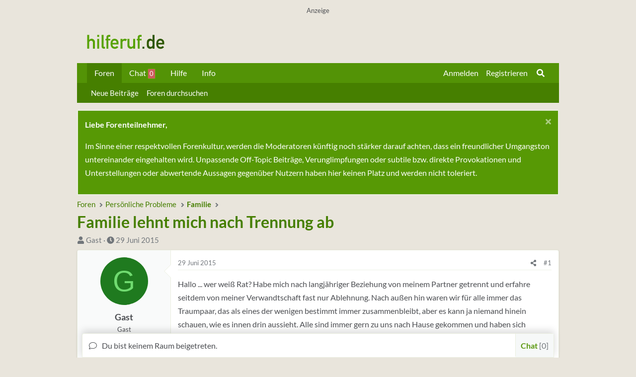

--- FILE ---
content_type: text/html; charset=utf-8
request_url: https://www.hilferuf.de/thema/familie-lehnt-mich-nach-trennung-ab.159605/
body_size: 38221
content:
<!DOCTYPE html>
<html id="XF" lang="de-DE" dir="LTR"
	data-app="public"
	data-template="thread_view"
	data-container-key="node-63"
	data-content-key="thread-159605"
	data-logged-in="false"
	data-cookie-prefix="xf_"
	data-csrf="1769380318,d6004e54f844b977c71a38ca953b9fbf"
	class="has-no-js template-thread_view page_ page_node-63 
 fixedWidth
 contentShadows
 hoverTransitions

 blockStyle--default
 
 floatingContent
	 headerFixed
	 headerFixedInner
	 stretchNavigation
	 footerFixed










 dataListAltRows
 tab-markers-arrow

	
	
	
	
	
	
	
	
	
	
"
	>
<head>
	<meta charset="utf-8" />
	<meta http-equiv="X-UA-Compatible" content="IE=Edge" />
	<meta name="viewport" content="user-scalable=no, width=device-width, initial-scale=1">
	
	
	
	<meta name="keywords" content="Hilferuf, Forum, Probleme, Hilfe, Liebe, Sexualität, Job, Arbeitslos, Gesundheit, Freunde, Haustiere, Trauer, Beziehung, Lebenskrise">
	<meta name="publisher" content="Hilferuf Forum für Probleme, Sorgen und Lebenskrisen">
	<meta name="language" content="deutsch, de">
	<meta name="distribution" content="global">
	<meta name="page-topic" content="Hilfe, Lebenskrisen, Beziehung, Problembewältigung, Selbsthilfe, Community, Forum">
	<meta name="robots" content="index,follow">
	<title>Familie lehnt mich nach Trennung ab - Hilferuf Forum für deine Probleme und Sorgen</title>
	
		<meta name="description" content="Hallo ... wer weiß Rat? Habe mich nach langjähriger Beziehung von meinem Partner getrennt und erfahre seitdem von meiner Verwandtschaft fast nur Ablehnung..." />
		<meta property="og:description" content="Hallo ... wer weiß Rat? Habe mich nach langjähriger Beziehung von meinem Partner getrennt und erfahre seitdem von meiner Verwandtschaft fast nur Ablehnung. Nach außen hin waren wir für alle immer das Traumpaar, das als eines der wenigen bestimmt immer zusammenbleibt, aber es kann ja niemand..." />
		<meta property="twitter:description" content="Hallo ... wer weiß Rat? Habe mich nach langjähriger Beziehung von meinem Partner getrennt und erfahre seitdem von meiner Verwandtschaft fast nur Ablehnung. Nach außen hin waren wir für alle immer..." />
	<meta property="og:url" content="https://www.hilferuf.de/thema/familie-lehnt-mich-nach-trennung-ab.159605/" /><link rel="canonical" href="https://www.hilferuf.de/thema/familie-lehnt-mich-nach-trennung-ab.159605/" />
	
	
	
	<meta property="og:site_name" content="Hilferuf - Forum für Deine Probleme und Sorgen" />


	
	
	
	<meta property="og:type" content="website" />


	
	
	
	
		<meta property="og:title" content="Familie lehnt mich nach Trennung ab" />
		<meta property="twitter:title" content="Familie lehnt mich nach Trennung ab" />
	


	
	
	
		
	
	
	
		<meta property="og:image" content="/styles/default/xenforo/hilferuf-logo-green-og.png" />
		<meta property="twitter:image" content="/styles/default/xenforo/hilferuf-logo-green-og.png" />
		<meta property="twitter:card" content="summary" />
	


	
	
	<link href="https://www.hilferuf.de/fonts/lato.css" rel="stylesheet">
		
	<meta name="theme-color" content="#467f00" />
	
	
	
	

	<link rel="stylesheet" href="/css.php?css=public%3Anormalize.css%2Cpublic%3Afa.css%2Cpublic%3Acore.less%2Cpublic%3Aapp.less&amp;s=3&amp;l=14&amp;d=1768046724&amp;k=8e260a1233545794d638219e6d3d1300f75c05eb" />
	
	

	<link rel="stylesheet" href="/css.php?css=public%3Aab_test.less&amp;s=3&amp;l=14&amp;d=1768046724&amp;k=9f4f9296ef6569a5b1990b708d178dd38d935b39" />
<link rel="stylesheet" href="/css.php?css=public%3Aadslots.less&amp;s=3&amp;l=14&amp;d=1768046724&amp;k=b2f9cc8b5cb7f79653e9e7ea7f687cf5575dfa54" />
<link rel="stylesheet" href="/css.php?css=public%3Aandy_similarthreads.less&amp;s=3&amp;l=14&amp;d=1768046724&amp;k=c18aaa7ccb3e02e8d7d75292afe8f56409f435e5" />
<link rel="stylesheet" href="/css.php?css=public%3Abb_code.less&amp;s=3&amp;l=14&amp;d=1768046724&amp;k=a75c669e3d3a24fcc1cafcd184b22ae9110d9cf7" />
<link rel="stylesheet" href="/css.php?css=public%3Acarousel.less&amp;s=3&amp;l=14&amp;d=1768046724&amp;k=e310a2062a57b62ae98be962f57a16d007be48ee" />
<link rel="stylesheet" href="/css.php?css=public%3Aeditor.less&amp;s=3&amp;l=14&amp;d=1768046724&amp;k=2bce7307f5508155362c9489c882880d4f57242e" />
<link rel="stylesheet" href="/css.php?css=public%3Alightbox.less&amp;s=3&amp;l=14&amp;d=1768046724&amp;k=87a0f34a3302523fa53f5e3c5460e53a8b639fc7" />
<link rel="stylesheet" href="/css.php?css=public%3Amessage.less&amp;s=3&amp;l=14&amp;d=1768046724&amp;k=2666b8cfff0cdd574aaba61a4cb4a67ca28aa12c" />
<link rel="stylesheet" href="/css.php?css=public%3Anotices.less&amp;s=3&amp;l=14&amp;d=1768046724&amp;k=d7691ab2de0e5c9b1244c7eb4b530ae8ea3edf90" />
<link rel="stylesheet" href="/css.php?css=public%3Ashare_controls.less&amp;s=3&amp;l=14&amp;d=1768046724&amp;k=334140dad6a0e344d27d27022750d8d6afa3f1a1" />
<link rel="stylesheet" href="/css.php?css=public%3Asiropu_chat.less&amp;s=3&amp;l=14&amp;d=1768046724&amp;k=2f020f40d20360aef85fe74ea9b7b2ae436ec3ea" />
<link rel="stylesheet" href="/css.php?css=public%3Aultimatecustom.less&amp;s=3&amp;l=14&amp;d=1768046724&amp;k=465b3db735259fd6ac5182e25d033aa90502539f" />
<link rel="stylesheet" href="/css.php?css=public%3Aznl_loader.less&amp;s=3&amp;l=14&amp;d=1768046724&amp;k=eec72c444ab2ac6c340145db405bcd552d185acd" />
<link rel="stylesheet" href="/css.php?css=public%3Aextra.less&amp;s=3&amp;l=14&amp;d=1768046724&amp;k=22cee856bba6a7003a118f74698fdf3474c35819" />


	
		<script src="/js/xf/preamble.min.js?_v=e1b323c7"></script>
	

	
	<script src="/js/vendor/vendor-compiled.js?_v=e1b323c7" defer></script>
	<script src="/js/xf/core-compiled.js?_v=e1b323c7" defer></script>

	<script>
		XF.ready(() =>
		{
			XF.extendObject(true, XF.config, {
				// 
				userId: 0,
				enablePush: false,
				pushAppServerKey: 'BL9Ghz8F9NQWQYkHCEgSkWm0qNWmScPEJyr13nG5l59GUaiGHdLfybOFOKT/rzw6aeDKbkHFOTMjdZbpCHwqGVY=',
				url: {
					fullBase: 'https://www.hilferuf.de/',
					basePath: '/',
					css: '/css.php?css=__SENTINEL__&s=3&l=14&d=1768046724',
					js: '/js/__SENTINEL__?_v=e1b323c7',
					icon: '/data/local/icons/__VARIANT__.svg?v=1768046725#__NAME__',
					iconInline: '/styles/fa/__VARIANT__/__NAME__.svg?v=5.15.3',
					keepAlive: '/login/keep-alive'
				},
				cookie: {
					path: '/',
					domain: '',
					prefix: 'xf_',
					secure: true,
					consentMode: 'disabled',
					consented: ["optional","_third_party"]
				},
				cacheKey: 'f3ed7234243583f554e27d349fe769c5',
				csrf: '1769380318,d6004e54f844b977c71a38ca953b9fbf',
				js: {"\/js\/xf\/action.min.js?_v=e1b323c7":true,"\/js\/xf\/message.min.js?_v=e1b323c7":true,"\/js\/xf\/captcha.min.js?_v=e1b323c7":true,"\/js\/xf\/editor-compiled.js?_v=e1b323c7":true,"\/js\/xfmg\/editor.min.js?_v=e1b323c7":true,"\/js\/xf\/carousel-compiled.js?_v=e1b323c7":true,"\/js\/xf\/carousel.min.js?_v=e1b323c7":true,"\/js\/siropu\/chat\/core.min.js?_v=e1b323c7":true,"\/js\/xf\/lightbox-compiled.js?_v=e1b323c7":true},
				fullJs: false,
				css: {"public:ab_test.less":true,"public:adslots.less":true,"public:andy_similarthreads.less":true,"public:bb_code.less":true,"public:carousel.less":true,"public:editor.less":true,"public:lightbox.less":true,"public:message.less":true,"public:notices.less":true,"public:share_controls.less":true,"public:siropu_chat.less":true,"public:ultimatecustom.less":true,"public:znl_loader.less":true,"public:extra.less":true},
				time: {
					now: 1769380318,
					today: 1769295600,
					todayDow: 0,
					tomorrow: 1769382000,
					yesterday: 1769209200,
					week: 1768777200,
					month: 1767222000,
					year: 1767222000
				},
				style: {
					light: '',
					dark: '',
					defaultColorScheme: 'light'
				},
				borderSizeFeature: '4px',
				fontAwesomeWeight: 's',
				enableRtnProtect: true,
				
				enableFormSubmitSticky: true,
				imageOptimization: '0',
				imageOptimizationQuality: 0.85,
				uploadMaxFilesize: 16777216,
				uploadMaxWidth: 1960,
				uploadMaxHeight: 1280,
				allowedVideoExtensions: ["m4v","mov","mp4","mp4v","mpeg","mpg","ogv","webm"],
				allowedAudioExtensions: ["mp3","opus","ogg","wav"],
				shortcodeToEmoji: true,
				visitorCounts: {
					conversations_unread: '0',
					alerts_unviewed: '0',
					total_unread: '0',
					title_count: true,
					icon_indicator: true
				},
				jsMt: {"xf\/action.js":"5583c625","xf\/embed.js":"5583c625","xf\/form.js":"5583c625","xf\/structure.js":"5583c625","xf\/tooltip.js":"5583c625"},
				jsState: {},
				publicMetadataLogoUrl: '/styles/default/xenforo/hilferuf-logo-green-og.png',
				publicPushBadgeUrl: 'https://www.hilferuf.de/styles/default/xenforo/bell.png'
			})

			XF.extendObject(XF.phrases, {
				// 
"svStandardLib_time.day": "{count} day",
"svStandardLib_time.days": "{count} Tage",
"svStandardLib_time.hour": "{count} hour",
"svStandardLib_time.hours": "{count} Stunden",
"svStandardLib_time.minute": "{count} Minuten",
"svStandardLib_time.minutes": "{count} Minuten",
"svStandardLib_time.month": "{count} month",
"svStandardLib_time.months": "{count} Monate",
"svStandardLib_time.second": "{count} second",
"svStandardLib_time.seconds": "{count} Sekunden",
"svStandardLib_time.week": "time.week",
"svStandardLib_time.weeks": "{count} Wochen",
"svStandardLib_time.year": "{count} year",
"svStandardLib_time.years": "{count} Jahre",
				date_x_at_time_y:     "{date} um {time}",
				day_x_at_time_y:      "{day} um {time}",
				yesterday_at_x:       "Gestern um {time}",
				x_minutes_ago:        "Vor {minutes} Minuten",
				one_minute_ago:       "vor 1 Minute",
				a_moment_ago:         "Gerade eben",
				today_at_x:           "Heute um {time}",
				in_a_moment:          "In einem Augenblick",
				in_a_minute:          "In einer Minute",
				in_x_minutes:         "In {minutes} Minute(n)",
				later_today_at_x:     "Später, heute um {time}",
				tomorrow_at_x:        "Morgen um {time}",
				short_date_x_minutes: "{minutes}m",
				short_date_x_hours:   "{hours}h",
				short_date_x_days:    "{days}d",

				day0: "Sonntag",
				day1: "Montag",
				day2: "Dienstag",
				day3: "Mittwoch",
				day4: "Donnerstag",
				day5: "Freitag",
				day6: "Samstag",

				dayShort0: "So",
				dayShort1: "Mo",
				dayShort2: "Di",
				dayShort3: "Mi",
				dayShort4: "Do",
				dayShort5: "Fr",
				dayShort6: "Sa",

				month0: "Januar",
				month1: "Februar",
				month2: "März",
				month3: "April",
				month4: "Mai",
				month5: "Juni",
				month6: "Juli",
				month7: "August",
				month8: "September",
				month9: "Oktober",
				month10: "November",
				month11: "Dezember",

				active_user_changed_reload_page: "Der aktive Benutzer hat sich geändert. Lade die Seite für die neueste Version neu.",
				server_did_not_respond_in_time_try_again: "Der Server hat nicht rechtzeitig geantwortet. Bitte versuche es erneut.",
				oops_we_ran_into_some_problems: "Uups! Wir sind auf ein Problem gestoßen.",
				oops_we_ran_into_some_problems_more_details_console: "Uups! Wir sind auf ein Problem gestoßen. Bitte versuche es später noch einmal. Weitere Fehlerdetails findest du in der Browserkonsole.",
				file_too_large_to_upload: "Die Datei ist zu groß, um hochgeladen zu werden.",
				uploaded_file_is_too_large_for_server_to_process: "Die hochgeladene Datei ist zu groß, als dass der Server sie verarbeiten könnte.",
				files_being_uploaded_are_you_sure: "Die Dateien werden noch immer hochgeladen. Bist du sicher, dass du dieses Formular abschicken möchtest?",
				attach: "Dateien anhängen",
				rich_text_box: "Rich-Text-Box",
				close: "Schließen",
				link_copied_to_clipboard: "Link in die Zwischenablage kopiert.",
				text_copied_to_clipboard: "Text, der in die Zwischenablage kopiert wird.",
				loading: "Laden...",
				you_have_exceeded_maximum_number_of_selectable_items: "You have exceeded the maximum number of selectable items.",

				processing: "Verarbeitung",
				'processing...': "Verarbeitung...",

				showing_x_of_y_items: "Anzeigen von {count} von {total} Artikel(n)",
				showing_all_items: "Anzeige aller Knoten",
				no_items_to_display: "Keine anzuzeigenden Einträge",

				number_button_up: "Increase",
				number_button_down: "Decrease",

				push_enable_notification_title: "Push notifications (Browserbenachrichtigungen) wurden in Hilferuf - Forum für Deine Probleme und Sorgen erfolgreich aktiviert.",
				push_enable_notification_body: "Danke für\'s Aktivieren von push notifications (Browserbenachrichtigungen)!",

				pull_down_to_refresh: "Pull down to refresh",
				release_to_refresh: "Release to refresh",
				refreshing: "Refreshing..."
			})
		})
	</script>

	<script src="/js/xf/action.min.js?_v=e1b323c7" defer></script>
<script src="/js/xf/message.min.js?_v=e1b323c7" defer></script>
<script src="/js/xf/captcha.min.js?_v=e1b323c7" defer></script>
<script src="/js/xf/editor-compiled.js?_v=e1b323c7" defer></script>
<script src="/js/xfmg/editor.min.js?_v=e1b323c7" defer></script>
<script src="/js/xf/carousel-compiled.js?_v=e1b323c7" defer></script>
<script src="/js/xf/carousel.min.js?_v=e1b323c7" defer></script>
<script src="/js/siropu/chat/core.min.js?_v=e1b323c7" defer></script>
<script src="/js/xf/lightbox-compiled.js?_v=e1b323c7" defer></script>
<script>
XF.ready(() =>
{

		XF.extendObject(XF.phrases, {
			next_slide: "Next slide",
			previous_slide: "Previous slide",
			go_to_slide_x: "Go to slide #%d"
		});
	
})
</script>
<script>
XF.ready(() =>
{

	XF.extendObject(XF.SiropuChat.prototype, {
	userId: 0,
	canUseChat: false,
	serverTime: 1769380318,
	channel: 'room',
	roomId: 0,
	lastId: [],
	convId: 0,
	convUnread: [],
	convOnly: 0,
	convItems: [],
	guestRoom: 0,
	messageDisplayLimit: 25,
	notificationTimeout: 5000,
	refreshActive: 5000,
	refreshActiveHidden: 15000,
	refreshInactive: 30000,
	refreshInactiveHidden: 60000,
	tabNotification: true,
	inverse: 0,
	floodCheck: 2000,
	roomFloodCheck: 0,
	bypassFloodCheck: false,
	displayNavCount: true,
	dynamicTitle: true,
	activeUsers: [],
	commands: {"join":"join","whisper":"whisper","ai":"ai"},
	loadMoreButton: {room:false,conv:true},
	loadRooms: true,
	internalLinksInNewTab: true,
	roomTabUserCount: true,
	convTabCount: 'onlineCount',
	userListOrder: 'most_active',
	hideTabs: false,
	whosTyping: {room:false,conv:false},
	unreadConvBarBlink: false,
	displayKickMessage: false,
	forceAutoScroll: false
});

XF.extendObject(XF.phrases, {
	siropu_chat_write_public_message: "Nachricht schreiben ...",
	siropu_chat_write_private_message: "schreib eine Privatnachricht ...",
	siropu_chat_new_message: "Chat: Neue Nachricht",
	siropu_chat_new_public_message: "Chat: Neue öffentliche Nachricht",
	siropu_chat_new_whisper_message: "Chat: Neue Flüsternachricht",
	siropu_chat_new_private_message: "Chat: Neue Privatnachricht",
	siropu_chat_posting_message: "Nachricht wird erstellt ...",
	siropu_chat_please_wait: "Bitte warten ...",
	siropu_chat_please_wait_x_seconds: "Bitte 2 Sekunden warten ...",
	siropu_chat_no_response: "Vor der nächsten Nachricht, bitte Wartezeit abwarten...",
	siropu_chat_loading_conversation: "Laden von Gesprächen ...",
	siropu_chat_confirm_conversation_leave: "Bist Du sicher, dass Du dieses Gespräch verlassen willst?",
	siropu_chat_settings_change_reload_page: "Bitte lade die Seite neu, um die Änderungen zu sehen.",
	siropu_chat_room_is_read_only: "Dieser Raum ist schreibgeschützt.",
	siropu_chat_no_conversations_started: "Du hast noch keine Gespräche begonnen.",
	siropu_chat_load_more_messages: "Weitere Nachrichten laden?",
	siropu_chat_all_messages_have_been_loaded: "Alle Nachrichten wurden geladen.",
	siropu_chat_loading_conversation_messages: "Laden der Nachrichten ...",
	siropu_chat_has_been_disabled: "Der Chat wurde deaktiviert. Du kannst ihn an derselben Stelle auch wieder aktivieren.",
	siropu_chat_do_not_have_permission_to_use: "Du hast keine Berechtigung mitzuchatten.",
	siropu_chat_no_one_is_chatting: "Im Moment ist niemand im Chat.",
	siropu_chat_is_typing: "is typing...",
	siropu_chat_you_have_been_kicked: "You have been kicked from this chat room."
});



})
</script>
<script>
XF.ready(() =>
{

    

})
</script>


	<link rel="icon" type="image/png" href="https://www.hilferuf.de/styles/default/xenforo/hilferuf-favicon-green.png" sizes="32x32" />
	<link rel="apple-touch-icon" href="/styles/default/xenforo/hilferuf-logo-green-og.png" />
	
	<!-- Global site tag (gtag.js) - Google Analytics -->
	<script async class="cmplazyload" data-cmp-vendor="s26" data-cmp-src=https://www.googletagmanager.com/gtag/js?id=UA-149240-1></script>
	<script>
	window.dataLayer = window.dataLayer || [];
	function gtag(){dataLayer.push(arguments);}
	gtag('js', new Date());
	gtag('config', 'UA-149240-1');
	</script>
	
 	
 		
			
			<script async class="cmplazyload" data-cmp-vendor="s905" data-cmp-src="https://pagead2.googlesyndication.com/pagead/js/adsbygoogle.js?client=ca-pub-8731493426017465"
			     crossorigin="anonymous"></script>
			
 		
 	

	<script type="text/javascript" src="//storage.googleapis.com/adtags/hilferuf/qmax/QMAX_hilferuf.de_v2_async.js"></script>

</head>

<body data-template="thread_view">

	
		
<!-- QMedia -->
<!-- Beginning Async AdSlot 1 for Ad unit eWerk_GmbH/hilferuf.de  ### size: [[728,90],[800,250],[900,250]] -->
<!-- Adslot's refresh function: googletag.pubads().refresh([gptadslots[1]]) -->
<div class="adslot" id="AdSlot01">
	<div id='div-gpt-ad-290183394177503262-1'>
		<p>Anzeige<sub>(1)</sub></p>
	</div>
</div>
<!-- QMedia End AdSlot 1 -->
		
	

<div class="p-pageWrapper" id="top">

<div class="headerProxy"></div>

		

<header class="p-header" id="header">
	<div class="p-header-inner">
		<div class="p-header-content">
			<div class="p-header-logo p-header-logo--image ">
				<a href="https://www.hilferuf.de">
					<img src="/styles/default/xenforo/hilferuf-logo-green.png"
						alt="Hilferuf - Forum für Deine Probleme und Sorgen"
						srcset="/styles/default/xenforo/hilferuf-logo2x-green.png 2x" />
				</a>
			</div>
			
		</div>
	</div>
</header>



	<div class="p-navSticky p-navSticky--primary p-navController" data-xf-init="sticky-header">
		
	<nav class="p-nav">
		<div class="p-nav-inner">
			<a class="p-nav-menuTrigger" data-xf-click="off-canvas" data-menu=".js-headerOffCanvasMenu" role="button" tabindex="0">
				<i aria-hidden="true"></i>
				<span class="p-nav-menuText">Menü</span>
			</a>
			<div class="p-nav-smallLogo">
				<a href="https://www.hilferuf.de">
					<img src="/styles/default/xenforo/hilferuf-logo-green.png"
						alt="Hilferuf - Forum für Deine Probleme und Sorgen"
					srcset="/styles/default/xenforo/hilferuf-logo2x-green.png 2x" />
				</a>
			</div>
			<div class="p-nav-scroller hScroller" data-xf-init="h-scroller" data-auto-scroll=".p-navEl.is-selected">
				<div class="hScroller-scroll">
					<ul class="p-nav-list js-offCanvasNavSource">
					
						<li>
							
	<div class="p-navEl is-selected" data-has-children="true">
		
			
	
	<a href="/"
		class="p-navEl-link p-navEl-link--splitMenu "
		
		
		data-nav-id="forums">Foren</a>

			<a data-xf-key="1"
				data-xf-click="menu"
				data-menu-pos-ref="< .p-navEl"
				class="p-navEl-splitTrigger"
				role="button"
				tabindex="0"
				aria-label="Toggle erweitert"
				aria-expanded="false"
				aria-haspopup="true"></a>
		
		
			<div class="menu menu--structural" data-menu="menu" aria-hidden="true">
				<div class="menu-content">
					
						
	
	
	<a href="/whats-new/posts/"
		class="menu-linkRow u-indentDepth0 js-offCanvasCopy "
		
		
		data-nav-id="newPosts">Neue Beiträge</a>

	

					
						
	
	
	<a href="/search/?type=post"
		class="menu-linkRow u-indentDepth0 js-offCanvasCopy "
		
		
		data-nav-id="searchForums">Foren durchsuchen</a>

	

					
				</div>
			</div>
		
	</div>

						</li>
					
						<li>
							
	<div class="p-navEl " >
		
			
	
	<a href="/chat/"
		class="p-navEl-link "
		
		data-xf-key="2"
		data-nav-id="siropuChat">Chat <span class="badge badge--highlighted">0</span></a>

			
		
		
	</div>

						</li>
					
						<li>
							
	<div class="p-navEl " >
		
			
	
	<a href="/hilfe/soforthilfe"
		class="p-navEl-link "
		
		data-xf-key="3"
		data-nav-id="wissen">Hilfe</a>

			
		
		
	</div>

						</li>
					
						<li>
							
	<div class="p-navEl " >
		
			
	
	<a href="/info/terms"
		class="p-navEl-link "
		
		data-xf-key="4"
		data-nav-id="infos">Info</a>

			
		
		
	</div>

						</li>
					
					</ul>
				</div>
			</div>
			<div class="p-nav-opposite">
				<div class="p-navgroup p-account p-navgroup--guest">
					
						<a href="/login/" class="p-navgroup-link p-navgroup-link--textual p-navgroup-link--logIn"
							data-xf-click="overlay" data-follow-redirects="on">
							<span class="p-navgroup-linkText">Anmelden</span>
						</a>
						
							<a href="/register/" class="p-navgroup-link p-navgroup-link--textual p-navgroup-link--register"
								data-xf-click="overlay" data-follow-redirects="on">
								<span class="p-navgroup-linkText">Registrieren</span>
							</a>
						
					
				</div>
				<div class="p-navgroup p-discovery">
					<a href="/whats-new/"
						class="p-navgroup-link p-navgroup-link--iconic p-navgroup-link--whatsnew"
						aria-label="Aktuelles"
						title="Aktuelles">
						<i aria-hidden="true"></i>
						<span class="p-navgroup-linkText">Aktuelles</span>
					</a>
					
						
	<a href="/chat/" class="p-navgroup-link p-navgroup-link--chat badgeContainer badgeContainer--highlighted" data-badge="0" aria-label="Chat" title="Chat"><i class="fa--xf far fa-comments "><svg xmlns="http://www.w3.org/2000/svg" role="img" aria-hidden="true" ><use href="/data/local/icons/regular.svg?v=1768046725#comments"></use></svg></i></a>

<a href="/search/"
							class="p-navgroup-link p-navgroup-link--iconic p-navgroup-link--search"
							data-xf-click="menu"
							data-xf-key="/"
							aria-label="Suche"
							aria-expanded="false"
							aria-haspopup="true"
							title="Suche">
							<i aria-hidden="true"></i>
							<span class="p-navgroup-linkText">Suche</span>
						</a>
						<div class="menu menu--structural menu--wide" data-menu="menu" aria-hidden="true">
							<form action="/search/search" method="post"
								class="menu-content"
								data-xf-init="quick-search">

								<h3 class="menu-header">Suche</h3>
								
								<div class="menu-row">
									
										<div class="inputGroup inputGroup--joined">
											<input type="text" class="input" name="keywords" placeholder="Suche..." aria-label="Suche" data-menu-autofocus="true" />
											
			<select name="constraints" class="js-quickSearch-constraint input" aria-label="Suchen in">
				<option value="">Überall</option>
<option value="{&quot;search_type&quot;:&quot;post&quot;}">Themen</option>
<option value="{&quot;search_type&quot;:&quot;post&quot;,&quot;c&quot;:{&quot;nodes&quot;:[63],&quot;child_nodes&quot;:1}}">Dieses Forum</option>
<option value="{&quot;search_type&quot;:&quot;post&quot;,&quot;c&quot;:{&quot;thread&quot;:159605}}">Dieses Thema</option>

			</select>
		
										</div>
									
								</div>
								
								<div class="menu-row">
									<label class="iconic"><input type="checkbox"  name="c[title_only]" value="1" /><i aria-hidden="true"></i><span class="iconic-label">Nur Titel durchsuchen</span></label>

								</div>
								
								<div class="menu-row">
									<div class="inputGroup">
										<span class="inputGroup-text" id="ctrl_search_menu_by_member">Von:</span>
										<input type="text" class="input" name="c[users]" data-xf-init="auto-complete" placeholder="Mitglied" aria-labelledby="ctrl_search_menu_by_member" />
									</div>
								</div>
								<div class="menu-footer">
									<span class="menu-footer-controls">
										<button type="submit" class="button button--icon button--icon--search button--primary"><i class="fa--xf fas fa-search "><svg xmlns="http://www.w3.org/2000/svg" role="img" aria-hidden="true" ><use href="/data/local/icons/solid.svg?v=1768046725#search"></use></svg></i><span class="button-text">Suche</span></button>
										<a href="/search/" class="button "><span class="button-text">Erweiterte Suche...</span></a>
									</span>
								</div>
								<input type="hidden" name="_xfToken" value="1769380318,d6004e54f844b977c71a38ca953b9fbf" />
							</form>
						</div>
					
				</div>
			</div>
		</div>
	</nav>

	</div>
	
	
		<div class="p-sectionLinks">
			<div class="p-sectionLinks-inner hScroller" data-xf-init="h-scroller">
				<div class="hScroller-scroll">
					<ul class="p-sectionLinks-list">
					
						<li>
							
	<div class="p-navEl " >
		
			
	
	<a href="/whats-new/posts/"
		class="p-navEl-link "
		
		data-xf-key="alt+1"
		data-nav-id="newPosts">Neue Beiträge</a>

			
		
		
	</div>

						</li>
					
						<li>
							
	<div class="p-navEl " >
		
			
	
	<a href="/search/?type=post"
		class="p-navEl-link "
		
		data-xf-key="alt+2"
		data-nav-id="searchForums">Foren durchsuchen</a>

			
		
		
	</div>

						</li>
					
					</ul>
				</div>
			</div>
		</div>
	


<div class="offCanvasMenu offCanvasMenu--nav js-headerOffCanvasMenu" data-menu="menu" aria-hidden="true" data-ocm-builder="navigation">
	<div class="offCanvasMenu-backdrop" data-menu-close="true"></div>
	<div class="offCanvasMenu-content">
		<div class="offCanvasMenu-header">
			Menü
			<a class="offCanvasMenu-closer" data-menu-close="true" role="button" tabindex="0" aria-label="Schließen"></a>
		</div>
		
			<div class="p-offCanvasRegisterLink">
				<div class="offCanvasMenu-linkHolder">
					<a href="/login/" class="offCanvasMenu-link" data-xf-click="overlay" data-menu-close="true">
						Anmelden
					</a>
				</div>
				<hr class="offCanvasMenu-separator" />
				
					<div class="offCanvasMenu-linkHolder">
						<a href="/register/" class="offCanvasMenu-link" data-xf-click="overlay" data-menu-close="true">
							Registrieren
						</a>
					</div>
					<hr class="offCanvasMenu-separator" />
				
			</div>
		
		<div class="js-offCanvasNavTarget"></div>
	</div>
</div>
<div class="p-body">
	<div class="page_top">
	<div class="page_bot">
	<div class="p-body-inner">
		<!--XF:EXTRA_OUTPUT-->		
		
	
	<!-- theme hook - place your code here -->
	

		
		
		
		
		
			
	
		
		
			
	

	
	

	

		

		<ul class="notices notices--scrolling  js-notices"
			data-xf-init="notices"
			data-type="scrolling"
			data-scroll-interval="6">

			
				
	<li class="notice js-notice notice--primary"
		data-notice-id="7"
		data-delay-duration="0"
		data-display-duration="0"
		data-auto-dismiss=""
		data-visibility="">

		
		<div class="notice-content">
			
				<a href="/account/dismiss-notice?notice_id=7" class="notice-dismiss js-noticeDismiss" data-xf-init="tooltip" title="Schließen..."></a>
			
			<strong>Liebe Forenteilnehmer,</strong><br>
<p>Im Sinne einer respektvollen Forenkultur, werden die Moderatoren künftig noch stärker darauf achten, dass ein freundlicher Umgangston untereinander eingehalten wird. Unpassende Off-Topic Beiträge, Verunglimpfungen oder subtile bzw. direkte Provokationen und Unterstellungen oder abwertende Aussagen gegenüber Nutzern haben hier keinen Platz und werden nicht toleriert.
</p>
		</div>
	</li>

			
		</ul>
	

		
		
		
	
		<ul class="p-breadcrumbs "
			itemscope itemtype="https://schema.org/BreadcrumbList">
		
			
			
			
				
				
	<li itemprop="itemListElement" itemscope itemtype="https://schema.org/ListItem">
		<a href="/" itemprop="item">
			<span itemprop="name">Foren</span>
		</a>
		<meta itemprop="position" content="1" />
	</li>

			
			
			
				
				
	<li itemprop="itemListElement" itemscope itemtype="https://schema.org/ListItem">
		<a href="/categories/persoenliche-probleme.62/" itemprop="item">
			<span itemprop="name">Persönliche Probleme</span>
		</a>
		<meta itemprop="position" content="2" />
	</li>

			
				
				
	<li itemprop="itemListElement" itemscope itemtype="https://schema.org/ListItem">
		<a href="/forums/familie.63/" itemprop="item">
			<span itemprop="name">Familie</span>
		</a>
		<meta itemprop="position" content="3" />
	</li>

			
		
		</ul>
	

		


		


	<noscript class="js-jsWarning"><div class="blockMessage blockMessage--important blockMessage--iconic u-noJsOnly">JavaScript ist deaktiviert. Für eine bessere Darstellung aktiviere bitte JavaScript in deinem Browser, bevor du fortfährst.</div></noscript>

		
	<div class="blockMessage blockMessage--important blockMessage--iconic js-browserWarning" style="display: none">Du verwendest einen veralteten Browser. Es ist möglich, dass diese oder andere Websites nicht korrekt angezeigt werden.<br />Du solltest ein Upgrade durchführen oder ein <a href="https://www.google.com/chrome/browser/" target="_blank">alternativer Browser</a> verwenden.</div>

		
			<div class="p-body-header">
			
				
					<div class="p-title ">
					
						
							<h1 class="p-title-value">Familie lehnt mich nach Trennung ab</h1>
						
						
					
					</div>
				
				
					<div class="p-description">
	<ul class="listInline listInline--bullet">
		<li>
			<i class="fa--xf fas fa-user "><svg xmlns="http://www.w3.org/2000/svg" role="img" ><title>Starter*in</title><use href="/data/local/icons/solid.svg?v=1768046725#user"></use></svg></i>
			<span class="u-srOnly">Starter*in</span>

			<span class="username  u-concealed" dir="auto" data-user-id="0">Gast</span>
		</li>
		<li>
			<i class="fa--xf fas fa-clock "><svg xmlns="http://www.w3.org/2000/svg" role="img" ><title>Datum Start</title><use href="/data/local/icons/solid.svg?v=1768046725#clock"></use></svg></i>
			<span class="u-srOnly">Datum Start</span>

			<a href="/thema/familie-lehnt-mich-nach-trennung-ab.159605/" class="u-concealed"><time  class="u-dt" dir="auto" datetime="2015-06-29T21:59:38+0200" data-timestamp="1435607978" data-date="29 Juni 2015" data-time="21:59" data-short="Jun &#039;15" title="29 Juni 2015 um 21:59">29 Juni 2015</time></a>
		</li>
		
		
	</ul>
</div>
				
			
			</div>
		
		<div class="p-body-main  ">
			
			<div class="p-body-content">
				

	

		
		

		
<!--- QMedia -->
<!-- Beginning Async AdSlot 4 for Ad unit eWerk_GmbH/hilferuf.de  ### size: [[300,250]] -->
<!-- Adslot's refresh function: googletag.pubads().refresh([gptadslots[4]]) -->
<div class="adslot" id="AdSlot04">
	<div id='div-gpt-ad-290183394177503262-4'>
	</div>
</div>
<!--- QMedia End AdSlot 4 -->
	



	


				

<div class="p-body-pageContent">
					
	

					










	
	
	
		
	
	
	


	
	
	
		
	
	
	


	
	
		
	
	
	


	
	



	












	

	
		
	



















<div class="block block--messages" data-xf-init="" data-type="post" data-href="/inline-mod/" data-search-target="*">

	<span class="u-anchorTarget" id="posts"></span>

	
		
	

	

	<div class="block-outer"></div>

	

	
		
	<div class="block-outer js-threadStatusField"></div>

	

	<div class="block-container lbContainer"
		data-xf-init="lightbox select-to-quote"
		data-message-selector=".js-post"
		data-lb-id="thread-159605"
		data-lb-universal="0">

		<div class="block-body js-replyNewMessageContainer">
			
				

					

					
						

	
	

	

	
	<article class="message message--post js-post js-inlineModContainer  "
		data-author="Gast"
		data-content="post-2466103"
		id="js-post-2466103"
		>

		

		<span class="u-anchorTarget" id="post-2466103"></span>

		
			<div class="message-inner">
				
					<div class="message-cell message-cell--user">
						

	<section class="message-user"
		
		
		>

		

		<div class="message-avatar ">
			<div class="message-avatar-wrapper">
				<span class="avatar avatar--m avatar--default avatar--default--dynamic" data-user-id="0" style="background-color: #1f7a1f; color: #70db70" title="Gast">
			<span class="avatar-u0-m" role="img" aria-label="Gast">G</span> 
		</span>
				
			</div>
		</div>
		<div class="message-userDetails">
			<h4 class="message-name"><span class="username " dir="auto" data-user-id="0">Gast</span></h4>
			<h5 class="userTitle message-userTitle" dir="auto">Gast</h5>
			
		</div>
		
		<span class="message-userArrow"></span>
	</section>

					</div>
				

				
					<div class="message-cell message-cell--main">
					
						<div class="message-main js-quickEditTarget">

							
								

	

	<header class="message-attribution message-attribution--split">
		<ul class="message-attribution-main listInline ">
			
			
			<li class="u-concealed">
				<a href="/thema/familie-lehnt-mich-nach-trennung-ab.159605/post-2466103" rel="nofollow" >
					<time  class="u-dt" dir="auto" datetime="2015-06-29T21:59:38+0200" data-timestamp="1435607978" data-date="29 Juni 2015" data-time="21:59" data-short="Jun &#039;15" title="29 Juni 2015 um 21:59">29 Juni 2015</time>
				</a>
			</li>
			
		</ul>

		<ul class="message-attribution-opposite message-attribution-opposite--list ">
			
			<li>
				<a href="/thema/familie-lehnt-mich-nach-trennung-ab.159605/post-2466103"
					class="message-attribution-gadget"
					data-xf-init="share-tooltip"
					data-href="/posts/2466103/share"
					aria-label="Teilen"
					rel="nofollow">
					<i class="fa--xf fas fa-share-alt "><svg xmlns="http://www.w3.org/2000/svg" role="img" aria-hidden="true" ><use href="/data/local/icons/solid.svg?v=1768046725#share-alt"></use></svg></i>
				</a>
			</li>
			
				<li class="u-hidden js-embedCopy">
					
	<a href="javascript:"
		data-xf-init="copy-to-clipboard"
		data-copy-text="&lt;div class=&quot;js-xf-embed&quot; data-url=&quot;https://www.hilferuf.de&quot; data-content=&quot;post-2466103&quot;&gt;&lt;/div&gt;&lt;script defer src=&quot;https://www.hilferuf.de/js/xf/external_embed.js?_v=e1b323c7&quot;&gt;&lt;/script&gt;"
		data-success="Embed code HTML copied to clipboard."
		class="">
		<i class="fa--xf fas fa-code "><svg xmlns="http://www.w3.org/2000/svg" role="img" aria-hidden="true" ><use href="/data/local/icons/solid.svg?v=1768046725#code"></use></svg></i>
	</a>

				</li>
			
			
			
				<li>
					<a href="/thema/familie-lehnt-mich-nach-trennung-ab.159605/post-2466103" rel="nofollow">
						#1
					</a>
				</li>
			
		</ul>
	</header>

							

							<div class="message-content js-messageContent">
							

								
									
	
	
	

								

								
									
	

	<div class="message-userContent lbContainer js-lbContainer "
		data-lb-id="post-2466103"
		data-lb-caption-desc="Gast &middot; 29 Juni 2015 um 21:59">

		
			

	
		
	

		

		<article class="message-body js-selectToQuote">
			
				
			

			<div >
				
					<div class="bbWrapper">Hallo ... wer weiß Rat? Habe mich nach langjähriger Beziehung von meinem Partner getrennt und erfahre seitdem von meiner Verwandtschaft fast nur Ablehnung. Nach außen hin waren wir für alle immer das Traumpaar, das als eines der wenigen bestimmt immer zusammenbleibt, aber es kann ja niemand hinein schauen, wie es innen drin aussieht. Alle sind immer gern zu uns nach Hause gekommen und haben sich bewirten lassen, besonders im Sommer zum Grillen - jetzt wo ich ausgezogen bin, gibt es das so nicht mehr. Ich habe einen neuen Partner, der auch der Auslöser für die Trennung war, aber mein Ex und ich haben auch vorher schon viel darüber diskutiert, was bei uns schief läuft, waren beide unglücklich und haben zu keiner Lösung gefunden, obwohl wir uns mögen. Ich war dann diejenige, die den Schlusstrich gezogen hat und auch keine Paartherapie mehr wollte. Ich wollte meinen Ex weder hintergehen noch mich selbst belügen. Es geht uns nach anfänglichem Hickhack, Streit und Tränen jetzt, ein knappes Jahr nach der Trennung beiden besser, meinem Ex vor allem auch gesundheitlich, weil die schwelende Unzufriedenheit über Jahre sich bei ihm psychosomatisch ausgewirkt hat. Er möchte sich noch nicht wieder fest binden, fühlt sich aber wohl und geht auch unter Leute. Wir stehen beide voll hinter der Trennung und haben gerade dadurch jetzt ein sehr entspanntes Verhältnis zueinander, keiner macht den anderen schlecht, wir führen auch keinen Rosenkrieg. Soweit, so gut - das nimmt die Verwandtschaft auch hin. Es muss ja niemand toll finden, Trennung ist eben immer traurig, auch wenn sie richtig ist.<br />
Trotzdem sind einige jetzt zu mir sehr distanziert, während mein Ex in den Himmel gehoben wird (war vorher gar nicht unbedingt immer der Fall). Es wird nur noch in den höchsten Tönen von ihm gesprochen. Zu Familienfeiern wird erstmal er eingeladen, wohlgemerkt von MEINEN Verwandten!-,  ich darf dann entscheiden ob ich auch kommen möchte, wenn ja aber bitte möglichst ohne meinen neuen Partner. Wenn ich ihn doch mitbringe, wird er knapp begrüßt und das wars. Telefonate laufen auch verkrampft ab und oft wird gegen mich gestichelt und Dinge an mir kritisiert, die früher ganz normal waren und rein gar nichts mit der trennung zu tun haben.<br />
Mir tut das sehr weh, denn ich habe versucht, allen die Gründe für die Trennung so plausibel wie möglich zu erklären, wollte aber nun auch nicht alle Details breittreten, die nur meinen Ex und mich etwas angehen. Meine Entscheidung zur Trennung empfinde ich selber als mutig und richtig, gerade weil es meinem Ex und auch mir jetzt besser geht. Ich habe ja auch viel verloren, ein schönes, geräumiges Zuhause, in dem mein Ex geblieben ist gegen eine kleine Wohnung eingetauscht, Vertrautes hinter mir gelassen. Aber wenn man selber geht, sieht keiner, dass das nicht nur die reine Freude ist.<br />
Oft denke ich: Wenn sie mich alle ablehnen, dann eben nicht, aber ich bin durchaus auch ein Familienmensch und vermisse meine Verwandten. Will aber ihrer Liebe auch nicht hinterher rennen.<br />
Was meint ihr: Brauchen sie einfach Zeit, sich an die neue Situation zu gewöhnen? Habe ich sie in der Vergangenheit zu sehr verwöhnt? Oder haben sie mich innerlich schon immer abgelehnt und jetzt bin ich erst recht der Sündenbock? Oder was fällt euch noch dazu ein, worauf ich vielleicht nicht gekommen bin?<br />
Danke schon mal für eure Hilfe ... und liebe Grüße.</div>
				
			</div>

			<div class="js-selectToQuoteEnd">&nbsp;</div>
			
				
			
		</article>

		
			

	
		
	

		

		
	</div>

								

								
									
	

	

								

								
									
	

								

							
							</div>

							
								
	

	<footer class="message-footer">
		

		
			<div class="message-actionBar actionBar">
				
					
	
		<div class="actionBar-set actionBar-set--external">
		
			

			
				

				

				<a href="/thema/familie-lehnt-mich-nach-trennung-ab.159605/reply?quote=2466103"
					class="actionBar-action actionBar-action--reply"
					title="Diesen Beitrag komplett zitieren und beantworten..."
					rel="nofollow"
					data-xf-click="quote"
					data-quote-href="/posts/2466103/quote">Zitiere</a>
			
		
		</div>
	

	

				
			</div>
		

		<div class="reactionsBar js-reactionsList ">
			
		</div>

		<div class="js-historyTarget message-historyTarget toggleTarget" data-href="trigger-href"></div>
	</footer>

							
						</div>

					
					</div>
				
			</div>
		
	</article>

	
	
	
	
	
	

	<article class="message message--post">
		<div class="message-inner">
			<div class="message-cell message-cell--user">
				<section class="message-user">
					<div class="message-avatar">
						<div class="message-avatar-wrapper">
							<span class="avatar  avatar--m avatar--default avatar--default--dynamic" style="background-color: #00897B; color: #F5F5F5">
								<span class="avatar-u0-m">A</span>
							</span>
						</div>
					</div>
					<div class="message-userDetails">
						<h4 class="message-name"><a href="#" class="username">Anzeige</a></h4>
					</div>
					<span class="message-userArrow"></span>
				</section>
			</div>
			<div class="message-cell message-cell--main">
				<div class="message-main">
					<div class="message-content">
						<div class="message-userContent">
							<article class="message-body">
								<div class="bbWrapper">
									<p>Hallo Gast,<br/><br/>
									schau mal hier: <a rel="nofollow" style="text-decoration:underline;" href="https://www.amazon.de/s/ref=nb_sb_noss_1?__mk_de_DE=ÅMÅŽÕÑ&url=search-alias%3Daps&field-keywords=Familie+lehnt+mich+nach+Trennung+ab&tag=hilferuf-21" target="_blank" >Familie lehnt mich nach Trennung ab<!-- <img src="/styles/fa/brands/amazon.svg" style="width: 14px; height: 14px; margin-left: 2px;"> --></a>. Hier findest du vielleicht was du suchst.</p>
								</div>
							</article>
						</div>
					</div>
					
									
					
					
				</div>			
			</div>
		</div>
	</article>


	

		
		
		

		
<div class="adslot" id="AdSlot07">
	
	
		
	<script async class="cmplazyload" data-cmp-vendor="s905" src="https://pagead2.googlesyndication.com/pagead/js/adsbygoogle.js?client=ca-pub-8731493426017465"
     crossorigin="anonymous"></script>
<!-- Desktop: Content300x250 -->
<ins class="adsbygoogle"
     style="display:block"
     data-ad-client="ca-pub-8731493426017465"
     data-ad-slot="9714637790"
     data-ad-format="auto"></ins>
<script>
     (adsbygoogle = window.adsbygoogle || []).push({});
</script>
		
	

</div>
	


		

	



					

					

				

					

					
						

	
	

	

	
	<article class="message message--post js-post js-inlineModContainer  "
		data-author="Biddi"
		data-content="post-2466104"
		id="js-post-2466104"
		itemscope itemtype="https://schema.org/Comment" itemid="https://www.hilferuf.de/posts/2466104/">

		
			<meta itemprop="parentItem" itemscope itemid="https://www.hilferuf.de/thema/familie-lehnt-mich-nach-trennung-ab.159605/" />
		

		<span class="u-anchorTarget" id="post-2466104"></span>

		
			<div class="message-inner">
				
					<div class="message-cell message-cell--user">
						

	<section class="message-user"
		itemprop="author"
		itemscope itemtype="https://schema.org/Person"
		itemid="https://www.hilferuf.de/mitglieder/biddi.54179/">

		
			<meta itemprop="url" content="https://www.hilferuf.de/mitglieder/biddi.54179/" />
		

		<div class="message-avatar ">
			<div class="message-avatar-wrapper">
				<a href="/mitglieder/biddi.54179/" class="avatar avatar--m avatar--default avatar--default--dynamic" data-user-id="54179" data-xf-init="member-tooltip" style="background-color: #523314; color: #d18c47">
			<span class="avatar-u54179-m" role="img" aria-label="Biddi">B</span> 
		</a>
				
			</div>
		</div>
		<div class="message-userDetails">
			<h4 class="message-name"><a href="/mitglieder/biddi.54179/" class="username " dir="auto" data-user-id="54179" data-xf-init="member-tooltip"><span itemprop="name">Biddi</span></a></h4>
			<h5 class="userTitle message-userTitle" dir="auto" itemprop="jobTitle">Sehr aktives Mitglied</h5>
			
		</div>
		
			
			
		
		<span class="message-userArrow"></span>
	</section>

					</div>
				

				
					<div class="message-cell message-cell--main">
					
						<div class="message-main js-quickEditTarget">

							
								

	

	<header class="message-attribution message-attribution--split">
		<ul class="message-attribution-main listInline ">
			
			
			<li class="u-concealed">
				<a href="/thema/familie-lehnt-mich-nach-trennung-ab.159605/post-2466104" rel="nofollow" itemprop="url">
					<time  class="u-dt" dir="auto" datetime="2015-06-29T22:57:51+0200" data-timestamp="1435611471" data-date="29 Juni 2015" data-time="22:57" data-short="Jun &#039;15" title="29 Juni 2015 um 22:57" itemprop="datePublished">29 Juni 2015</time>
				</a>
			</li>
			
		</ul>

		<ul class="message-attribution-opposite message-attribution-opposite--list ">
			
			<li>
				<a href="/thema/familie-lehnt-mich-nach-trennung-ab.159605/post-2466104"
					class="message-attribution-gadget"
					data-xf-init="share-tooltip"
					data-href="/posts/2466104/share"
					aria-label="Teilen"
					rel="nofollow">
					<i class="fa--xf fas fa-share-alt "><svg xmlns="http://www.w3.org/2000/svg" role="img" aria-hidden="true" ><use href="/data/local/icons/solid.svg?v=1768046725#share-alt"></use></svg></i>
				</a>
			</li>
			
				<li class="u-hidden js-embedCopy">
					
	<a href="javascript:"
		data-xf-init="copy-to-clipboard"
		data-copy-text="&lt;div class=&quot;js-xf-embed&quot; data-url=&quot;https://www.hilferuf.de&quot; data-content=&quot;post-2466104&quot;&gt;&lt;/div&gt;&lt;script defer src=&quot;https://www.hilferuf.de/js/xf/external_embed.js?_v=e1b323c7&quot;&gt;&lt;/script&gt;"
		data-success="Embed code HTML copied to clipboard."
		class="">
		<i class="fa--xf fas fa-code "><svg xmlns="http://www.w3.org/2000/svg" role="img" aria-hidden="true" ><use href="/data/local/icons/solid.svg?v=1768046725#code"></use></svg></i>
	</a>

				</li>
			
			
			
				<li>
					<a href="/thema/familie-lehnt-mich-nach-trennung-ab.159605/post-2466104" rel="nofollow">
						#2
					</a>
				</li>
			
		</ul>
	</header>

							

							<div class="message-content js-messageContent">
							

								
									
	
	
	

								

								
									
	

	<div class="message-userContent lbContainer js-lbContainer "
		data-lb-id="post-2466104"
		data-lb-caption-desc="Biddi &middot; 29 Juni 2015 um 22:57">

		

		<article class="message-body js-selectToQuote">
			
				
			

			<div itemprop="text">
				
					<div class="bbWrapper">Moin, <br />
<br />
eigentlich ist das doch ganz einfach: Du hast Deinen Ex verlassen, weil Du einen neuen Partner hast, ergo bist Du die &quot;Böse&quot;.<br />
<br />
Da kannst Du noch so viel erklären.<br />
<br />
Du solltest das ganze laufen lassen und hoffen, dass  Deine Familie es irgendwann akzeptiert. Wenn nicht......ist es halt so, es war ja Dein Entschluss, den Partner zu wechseln.</div>
				
			</div>

			<div class="js-selectToQuoteEnd">&nbsp;</div>
			
				
			
		</article>

		

		
	</div>

								

								
									
	

	

								

								
									
	

								

							
							</div>

							
								
	

	<footer class="message-footer">
		
			<div class="message-microdata" itemprop="interactionStatistic" itemtype="https://schema.org/InteractionCounter" itemscope>
				<meta itemprop="userInteractionCount" content="0" />
				<meta itemprop="interactionType" content="https://schema.org/LikeAction" />
			</div>
		

		
			<div class="message-actionBar actionBar">
				
					
	
		<div class="actionBar-set actionBar-set--external">
		
			

			
				

				

				<a href="/thema/familie-lehnt-mich-nach-trennung-ab.159605/reply?quote=2466104"
					class="actionBar-action actionBar-action--reply"
					title="Diesen Beitrag komplett zitieren und beantworten..."
					rel="nofollow"
					data-xf-click="quote"
					data-quote-href="/posts/2466104/quote">Zitiere</a>
			
		
		</div>
	

	

				
			</div>
		

		<div class="reactionsBar js-reactionsList ">
			
		</div>

		<div class="js-historyTarget message-historyTarget toggleTarget" data-href="trigger-href"></div>
	</footer>

							
						</div>

					
					</div>
				
			</div>
		
	</article>

	
	

	

		
		

	



					

					

				

					

					
						

	
	

	

	
	<article class="message message--post js-post js-inlineModContainer  "
		data-author="Gelöscht 47471"
		data-content="post-2466105"
		id="js-post-2466105"
		itemscope itemtype="https://schema.org/Comment" itemid="https://www.hilferuf.de/posts/2466105/">

		
			<meta itemprop="parentItem" itemscope itemid="https://www.hilferuf.de/thema/familie-lehnt-mich-nach-trennung-ab.159605/" />
		

		<span class="u-anchorTarget" id="post-2466105"></span>

		
			<div class="message-inner">
				
					<div class="message-cell message-cell--user">
						

	<section class="message-user"
		itemprop="author"
		itemscope itemtype="https://schema.org/Person"
		>

		

		<div class="message-avatar ">
			<div class="message-avatar-wrapper">
				<span class="avatar avatar--m avatar--default avatar--default--dynamic" data-user-id="0" style="background-color: #ccadeb; color: #732eb8" title="Gelöscht 47471">
			<span class="avatar-u0-m" role="img" aria-label="Gelöscht 47471">G</span> 
		</span>
				
			</div>
		</div>
		<div class="message-userDetails">
			<h4 class="message-name"><span class="username " dir="auto" data-user-id="0"><span itemprop="name">Gelöscht 47471</span></span></h4>
			<h5 class="userTitle message-userTitle" dir="auto" itemprop="jobTitle">Gast</h5>
			
		</div>
		
		<span class="message-userArrow"></span>
	</section>

					</div>
				

				
					<div class="message-cell message-cell--main">
					
						<div class="message-main js-quickEditTarget">

							
								

	

	<header class="message-attribution message-attribution--split">
		<ul class="message-attribution-main listInline ">
			
			
			<li class="u-concealed">
				<a href="/thema/familie-lehnt-mich-nach-trennung-ab.159605/post-2466105" rel="nofollow" itemprop="url">
					<time  class="u-dt" dir="auto" datetime="2015-06-29T23:01:28+0200" data-timestamp="1435611688" data-date="29 Juni 2015" data-time="23:01" data-short="Jun &#039;15" title="29 Juni 2015 um 23:01" itemprop="datePublished">29 Juni 2015</time>
				</a>
			</li>
			
		</ul>

		<ul class="message-attribution-opposite message-attribution-opposite--list ">
			
			<li>
				<a href="/thema/familie-lehnt-mich-nach-trennung-ab.159605/post-2466105"
					class="message-attribution-gadget"
					data-xf-init="share-tooltip"
					data-href="/posts/2466105/share"
					aria-label="Teilen"
					rel="nofollow">
					<i class="fa--xf fas fa-share-alt "><svg xmlns="http://www.w3.org/2000/svg" role="img" aria-hidden="true" ><use href="/data/local/icons/solid.svg?v=1768046725#share-alt"></use></svg></i>
				</a>
			</li>
			
				<li class="u-hidden js-embedCopy">
					
	<a href="javascript:"
		data-xf-init="copy-to-clipboard"
		data-copy-text="&lt;div class=&quot;js-xf-embed&quot; data-url=&quot;https://www.hilferuf.de&quot; data-content=&quot;post-2466105&quot;&gt;&lt;/div&gt;&lt;script defer src=&quot;https://www.hilferuf.de/js/xf/external_embed.js?_v=e1b323c7&quot;&gt;&lt;/script&gt;"
		data-success="Embed code HTML copied to clipboard."
		class="">
		<i class="fa--xf fas fa-code "><svg xmlns="http://www.w3.org/2000/svg" role="img" aria-hidden="true" ><use href="/data/local/icons/solid.svg?v=1768046725#code"></use></svg></i>
	</a>

				</li>
			
			
			
				<li>
					<a href="/thema/familie-lehnt-mich-nach-trennung-ab.159605/post-2466105" rel="nofollow">
						#3
					</a>
				</li>
			
		</ul>
	</header>

							

							<div class="message-content js-messageContent">
							

								
									
	
	
	

								

								
									
	

	<div class="message-userContent lbContainer js-lbContainer "
		data-lb-id="post-2466105"
		data-lb-caption-desc="Gelöscht 47471 &middot; 29 Juni 2015 um 23:01">

		

		<article class="message-body js-selectToQuote">
			
				
			

			<div itemprop="text">
				
					<div class="bbWrapper"><span style="font-size: 12px">Für Deine Familie stellt es sich offensichtlich so dar:</span><br />
<br />
<b><i>Du hast Deinen Partner wegen einem anderen Kerl sitzen lassen ..... noch dazu in einer Phase in der es ihm nicht so gut ging. Ihr wart eine Familie und er gehörte dazu .<br />
Du hast Alles kaputt gemacht.<br />
<br />
Mit &quot;so jemanden&quot; identifiziert man sich nicht gern - und um den Anderen gegenüber sein Gesicht zu wahren, zeigt man deutlich was man von Dir hält.<br />
<br />
Und der andere Kerl, der sich in eine bestehende Beziehung gedrängt hat, mit dem will man erst recht nichts zu tun haben - ist doch klar ... wäre ja auch noch schöner.<br />
<br />
Du hast &quot;verschissen&quot; wie man so schön sagt - wahrscheinlich bis in die Steinzeit .... und mit dem &quot;Neuen&quot;, das ist bestimmt auch nur eine Frage der Zeit.....</i></b><br />
<br />
<span style="font-size: 12px">Was soll man Dir für einen Rat geben, <br />
wenn Du mit derartigen Lebensbildern konfrontiert wirst ???<br />
<br />
Bei der nächsten Familienfeier haust Du kräftig auf den Tisch, schreist Deiner Familie ins Gesicht was Du von ihrem Verhalten Dir gegenüber hältst und verabschiedest Dich offiziell für die nächsten sieben Wochen um Dich von ihnen zu erholen.<br />
<br />
Und wenn sie Dich danach noch in ihrer Mitte haben möchten, dann mit angemessenen Umgangsformen.</span></div>
				
			</div>

			<div class="js-selectToQuoteEnd">&nbsp;</div>
			
				
			
		</article>

		

		
	</div>

								

								
									
	

	

								

								
									
	

								

							
							</div>

							
								
	

	<footer class="message-footer">
		
			<div class="message-microdata" itemprop="interactionStatistic" itemtype="https://schema.org/InteractionCounter" itemscope>
				<meta itemprop="userInteractionCount" content="0" />
				<meta itemprop="interactionType" content="https://schema.org/LikeAction" />
			</div>
		

		
			<div class="message-actionBar actionBar">
				
					
	
		<div class="actionBar-set actionBar-set--external">
		
			

			
				

				

				<a href="/thema/familie-lehnt-mich-nach-trennung-ab.159605/reply?quote=2466105"
					class="actionBar-action actionBar-action--reply"
					title="Diesen Beitrag komplett zitieren und beantworten..."
					rel="nofollow"
					data-xf-click="quote"
					data-quote-href="/posts/2466105/quote">Zitiere</a>
			
		
		</div>
	

	

				
			</div>
		

		<div class="reactionsBar js-reactionsList ">
			
		</div>

		<div class="js-historyTarget message-historyTarget toggleTarget" data-href="trigger-href"></div>
	</footer>

							
						</div>

					
					</div>
				
			</div>
		
	</article>

	
	

	

		
		

	



					

					

				

					

					
						

	
	

	

	
	<article class="message message--post js-post js-inlineModContainer  "
		data-author="Landkaffee"
		data-content="post-2466106"
		id="js-post-2466106"
		itemscope itemtype="https://schema.org/Comment" itemid="https://www.hilferuf.de/posts/2466106/">

		
			<meta itemprop="parentItem" itemscope itemid="https://www.hilferuf.de/thema/familie-lehnt-mich-nach-trennung-ab.159605/" />
		

		<span class="u-anchorTarget" id="post-2466106"></span>

		
			<div class="message-inner">
				
					<div class="message-cell message-cell--user">
						

	<section class="message-user"
		itemprop="author"
		itemscope itemtype="https://schema.org/Person"
		itemid="https://www.hilferuf.de/mitglieder/landkaffee.24022/">

		
			<meta itemprop="url" content="https://www.hilferuf.de/mitglieder/landkaffee.24022/" />
		

		<div class="message-avatar ">
			<div class="message-avatar-wrapper">
				<a href="/mitglieder/landkaffee.24022/" class="avatar avatar--m avatar--default avatar--default--dynamic" data-user-id="24022" data-xf-init="member-tooltip" style="background-color: #339933; color: #061306">
			<span class="avatar-u24022-m" role="img" aria-label="Landkaffee">L</span> 
		</a>
				
			</div>
		</div>
		<div class="message-userDetails">
			<h4 class="message-name"><a href="/mitglieder/landkaffee.24022/" class="username " dir="auto" data-user-id="24022" data-xf-init="member-tooltip"><span itemprop="name">Landkaffee</span></a></h4>
			<h5 class="userTitle message-userTitle" dir="auto" itemprop="jobTitle">Urgestein</h5>
			
		</div>
		
			
			
		
		<span class="message-userArrow"></span>
	</section>

					</div>
				

				
					<div class="message-cell message-cell--main">
					
						<div class="message-main js-quickEditTarget">

							
								

	

	<header class="message-attribution message-attribution--split">
		<ul class="message-attribution-main listInline ">
			
			
			<li class="u-concealed">
				<a href="/thema/familie-lehnt-mich-nach-trennung-ab.159605/post-2466106" rel="nofollow" itemprop="url">
					<time  class="u-dt" dir="auto" datetime="2015-06-29T23:11:36+0200" data-timestamp="1435612296" data-date="29 Juni 2015" data-time="23:11" data-short="Jun &#039;15" title="29 Juni 2015 um 23:11" itemprop="datePublished">29 Juni 2015</time>
				</a>
			</li>
			
		</ul>

		<ul class="message-attribution-opposite message-attribution-opposite--list ">
			
			<li>
				<a href="/thema/familie-lehnt-mich-nach-trennung-ab.159605/post-2466106"
					class="message-attribution-gadget"
					data-xf-init="share-tooltip"
					data-href="/posts/2466106/share"
					aria-label="Teilen"
					rel="nofollow">
					<i class="fa--xf fas fa-share-alt "><svg xmlns="http://www.w3.org/2000/svg" role="img" aria-hidden="true" ><use href="/data/local/icons/solid.svg?v=1768046725#share-alt"></use></svg></i>
				</a>
			</li>
			
				<li class="u-hidden js-embedCopy">
					
	<a href="javascript:"
		data-xf-init="copy-to-clipboard"
		data-copy-text="&lt;div class=&quot;js-xf-embed&quot; data-url=&quot;https://www.hilferuf.de&quot; data-content=&quot;post-2466106&quot;&gt;&lt;/div&gt;&lt;script defer src=&quot;https://www.hilferuf.de/js/xf/external_embed.js?_v=e1b323c7&quot;&gt;&lt;/script&gt;"
		data-success="Embed code HTML copied to clipboard."
		class="">
		<i class="fa--xf fas fa-code "><svg xmlns="http://www.w3.org/2000/svg" role="img" aria-hidden="true" ><use href="/data/local/icons/solid.svg?v=1768046725#code"></use></svg></i>
	</a>

				</li>
			
			
			
				<li>
					<a href="/thema/familie-lehnt-mich-nach-trennung-ab.159605/post-2466106" rel="nofollow">
						#4
					</a>
				</li>
			
		</ul>
	</header>

							

							<div class="message-content js-messageContent">
							

								
									
	
	
	

								

								
									
	

	<div class="message-userContent lbContainer js-lbContainer "
		data-lb-id="post-2466106"
		data-lb-caption-desc="Landkaffee &middot; 29 Juni 2015 um 23:11">

		

		<article class="message-body js-selectToQuote">
			
				
			

			<div itemprop="text">
				
					<div class="bbWrapper">Deine Familie hat sich von Deiner Verbindung zu Deinem Ex etwas erhofft und ist nun ent-täuscht. <br />
<br />
Vielleicht kannst Du herausfinden, was sie sich davon erhofft haben<br />
und dem entgegenhalten, dass es sowohl Dir als auch Deinem Ex jetzt besser geht.<br />
Bedenke: sie sind ent-täuscht. <br />
<br />
<br />
Dann gucken, was passiert. <br />
<br />
<br />
Du musst Dich nicht rechtfertigen. Darum geht es nicht.<br />
 Aber wenn Du verstanden werden möchtest UND Deine Familie verstehen möchtest in auch ihrem Handeln, dann.... . s.o. .<br />
<br />
Gibt es bei Euch ganz festgelegte Rollenbilder? <br />
<br />
<br />
LG<br />
Landkaffee<br />
<br />
Versteife Dich nicht auf die Aufgabe, lebe auch hier und jetzt und in Deiner neuen Beziehung.</div>
				
			</div>

			<div class="js-selectToQuoteEnd">&nbsp;</div>
			
				
			
		</article>

		

		
	</div>

								

								
									
	

	

								

								
									
	

								

							
							</div>

							
								
	

	<footer class="message-footer">
		
			<div class="message-microdata" itemprop="interactionStatistic" itemtype="https://schema.org/InteractionCounter" itemscope>
				<meta itemprop="userInteractionCount" content="0" />
				<meta itemprop="interactionType" content="https://schema.org/LikeAction" />
			</div>
		

		
			<div class="message-actionBar actionBar">
				
					
	
		<div class="actionBar-set actionBar-set--external">
		
			

			
				

				

				<a href="/thema/familie-lehnt-mich-nach-trennung-ab.159605/reply?quote=2466106"
					class="actionBar-action actionBar-action--reply"
					title="Diesen Beitrag komplett zitieren und beantworten..."
					rel="nofollow"
					data-xf-click="quote"
					data-quote-href="/posts/2466106/quote">Zitiere</a>
			
		
		</div>
	

	

				
			</div>
		

		<div class="reactionsBar js-reactionsList ">
			
		</div>

		<div class="js-historyTarget message-historyTarget toggleTarget" data-href="trigger-href"></div>
	</footer>

							
						</div>

					
					</div>
				
			</div>
		
	</article>

	
	

	

		
		

	



					

					

				

					

					
						

	
	

	

	
	<article class="message message--post js-post js-inlineModContainer  "
		data-author="Landkaffee"
		data-content="post-2466107"
		id="js-post-2466107"
		itemscope itemtype="https://schema.org/Comment" itemid="https://www.hilferuf.de/posts/2466107/">

		
			<meta itemprop="parentItem" itemscope itemid="https://www.hilferuf.de/thema/familie-lehnt-mich-nach-trennung-ab.159605/" />
		

		<span class="u-anchorTarget" id="post-2466107"></span>

		
			<div class="message-inner">
				
					<div class="message-cell message-cell--user">
						

	<section class="message-user"
		itemprop="author"
		itemscope itemtype="https://schema.org/Person"
		itemid="https://www.hilferuf.de/mitglieder/landkaffee.24022/">

		
			<meta itemprop="url" content="https://www.hilferuf.de/mitglieder/landkaffee.24022/" />
		

		<div class="message-avatar ">
			<div class="message-avatar-wrapper">
				<a href="/mitglieder/landkaffee.24022/" class="avatar avatar--m avatar--default avatar--default--dynamic" data-user-id="24022" data-xf-init="member-tooltip" style="background-color: #339933; color: #061306">
			<span class="avatar-u24022-m" role="img" aria-label="Landkaffee">L</span> 
		</a>
				
			</div>
		</div>
		<div class="message-userDetails">
			<h4 class="message-name"><a href="/mitglieder/landkaffee.24022/" class="username " dir="auto" data-user-id="24022" data-xf-init="member-tooltip"><span itemprop="name">Landkaffee</span></a></h4>
			<h5 class="userTitle message-userTitle" dir="auto" itemprop="jobTitle">Urgestein</h5>
			
		</div>
		
			
			
		
		<span class="message-userArrow"></span>
	</section>

					</div>
				

				
					<div class="message-cell message-cell--main">
					
						<div class="message-main js-quickEditTarget">

							
								

	

	<header class="message-attribution message-attribution--split">
		<ul class="message-attribution-main listInline ">
			
			
			<li class="u-concealed">
				<a href="/thema/familie-lehnt-mich-nach-trennung-ab.159605/post-2466107" rel="nofollow" itemprop="url">
					<time  class="u-dt" dir="auto" datetime="2015-06-30T00:19:40+0200" data-timestamp="1435616380" data-date="30 Juni 2015" data-time="00:19" data-short="Jun &#039;15" title="30 Juni 2015 um 00:19" itemprop="datePublished">30 Juni 2015</time>
				</a>
			</li>
			
		</ul>

		<ul class="message-attribution-opposite message-attribution-opposite--list ">
			
			<li>
				<a href="/thema/familie-lehnt-mich-nach-trennung-ab.159605/post-2466107"
					class="message-attribution-gadget"
					data-xf-init="share-tooltip"
					data-href="/posts/2466107/share"
					aria-label="Teilen"
					rel="nofollow">
					<i class="fa--xf fas fa-share-alt "><svg xmlns="http://www.w3.org/2000/svg" role="img" aria-hidden="true" ><use href="/data/local/icons/solid.svg?v=1768046725#share-alt"></use></svg></i>
				</a>
			</li>
			
				<li class="u-hidden js-embedCopy">
					
	<a href="javascript:"
		data-xf-init="copy-to-clipboard"
		data-copy-text="&lt;div class=&quot;js-xf-embed&quot; data-url=&quot;https://www.hilferuf.de&quot; data-content=&quot;post-2466107&quot;&gt;&lt;/div&gt;&lt;script defer src=&quot;https://www.hilferuf.de/js/xf/external_embed.js?_v=e1b323c7&quot;&gt;&lt;/script&gt;"
		data-success="Embed code HTML copied to clipboard."
		class="">
		<i class="fa--xf fas fa-code "><svg xmlns="http://www.w3.org/2000/svg" role="img" aria-hidden="true" ><use href="/data/local/icons/solid.svg?v=1768046725#code"></use></svg></i>
	</a>

				</li>
			
			
			
				<li>
					<a href="/thema/familie-lehnt-mich-nach-trennung-ab.159605/post-2466107" rel="nofollow">
						#5
					</a>
				</li>
			
		</ul>
	</header>

							

							<div class="message-content js-messageContent">
							

								
									
	
	
	

								

								
									
	

	<div class="message-userContent lbContainer js-lbContainer "
		data-lb-id="post-2466107"
		data-lb-caption-desc="Landkaffee &middot; 30 Juni 2015 um 00:19">

		

		<article class="message-body js-selectToQuote">
			
				
			

			<div itemprop="text">
				
					<div class="bbWrapper"><blockquote data-attributes="" data-quote="Ratte" data-source="post: 0"
	class="bbCodeBlock bbCodeBlock--expandable bbCodeBlock--quote js-expandWatch">
	
		<div class="bbCodeBlock-title">
			
				<a href="/goto/post?id=0"
					class="bbCodeBlock-sourceJump"
					rel="nofollow"
					data-xf-click="attribution"
					data-content-selector="#post-0">Ratte meinte:</a>
			
		</div>
	
	<div class="bbCodeBlock-content">
		
		<div class="bbCodeBlock-expandContent js-expandContent ">
			<b><span style="font-size: 10px"><br />
<br />
 Alle sind immer gern zu uns nach  Hause gekommen und ha<span style="font-family: 'arial black'">b</span>en sich bewirten lassen, besonders im Sommer zum  Grillen - jetzt wo ich ausgezogen bin, gibt es das so nicht mehr.</span></b><br />
<br />
<br />
<span style="font-size: 12px"><span style="font-family: 'comic sans ms'">Das könnte auch ein Grund sein....<span class="smilie smilie--emoji" title="Wink    ;)" data-smilie="2" data-shortname=";)">😉</span></span></span>
		</div>
		<div class="bbCodeBlock-expandLink js-expandLink"><a role="button" tabindex="0">Zum Vergrößern anklicken....</a></div>
	</div>
</blockquote><br />
<br />
<span style="font-family: 'comic sans ms'"><b>Ja, wer weiß, was da alles insgesamt so die Beweggründe sind.</b> Am Grillen wird es sicher nicht alleine liegen. <br />
Wobei zusammen Grillen ja auch Begegnung bedeutet... . Man hockt zusammen, redet, isst, macht gemeinsam... . <br />
Eine Begegnung, die es jetzt wohl nicht mehr so oder so gibt. <br />
<br />
Vielleicht ließe sich das Grillen ersetzen, um einen positiven Anlass zu finden.... ? <br />
<br />
<br />
Oder war das &quot;Grillen&quot; Dir, TE, schon immer wirklich zu viel? <br />
<br />
<br />
<br />
</span>LG<br />
Landkaffee</div>
				
			</div>

			<div class="js-selectToQuoteEnd">&nbsp;</div>
			
				
			
		</article>

		

		
	</div>

								

								
									
	

	

								

								
									
	

								

							
							</div>

							
								
	

	<footer class="message-footer">
		
			<div class="message-microdata" itemprop="interactionStatistic" itemtype="https://schema.org/InteractionCounter" itemscope>
				<meta itemprop="userInteractionCount" content="0" />
				<meta itemprop="interactionType" content="https://schema.org/LikeAction" />
			</div>
		

		
			<div class="message-actionBar actionBar">
				
					
	
		<div class="actionBar-set actionBar-set--external">
		
			

			
				

				

				<a href="/thema/familie-lehnt-mich-nach-trennung-ab.159605/reply?quote=2466107"
					class="actionBar-action actionBar-action--reply"
					title="Diesen Beitrag komplett zitieren und beantworten..."
					rel="nofollow"
					data-xf-click="quote"
					data-quote-href="/posts/2466107/quote">Zitiere</a>
			
		
		</div>
	

	

				
			</div>
		

		<div class="reactionsBar js-reactionsList ">
			
		</div>

		<div class="js-historyTarget message-historyTarget toggleTarget" data-href="trigger-href"></div>
	</footer>

							
						</div>

					
					</div>
				
			</div>
		
	</article>

	
	

	

		
		

	



					

					

				

					

					
						

	
	

	

	
	<article class="message message--post js-post js-inlineModContainer  "
		data-author="Unlimited"
		data-content="post-2466108"
		id="js-post-2466108"
		itemscope itemtype="https://schema.org/Comment" itemid="https://www.hilferuf.de/posts/2466108/">

		
			<meta itemprop="parentItem" itemscope itemid="https://www.hilferuf.de/thema/familie-lehnt-mich-nach-trennung-ab.159605/" />
		

		<span class="u-anchorTarget" id="post-2466108"></span>

		
			<div class="message-inner">
				
					<div class="message-cell message-cell--user">
						

	<section class="message-user"
		itemprop="author"
		itemscope itemtype="https://schema.org/Person"
		>

		

		<div class="message-avatar ">
			<div class="message-avatar-wrapper">
				<span class="avatar avatar--m avatar--default avatar--default--dynamic" data-user-id="0" style="background-color: #755757; color: #c9b6b6" title="Unlimited">
			<span class="avatar-u0-m" role="img" aria-label="Unlimited">U</span> 
		</span>
				
			</div>
		</div>
		<div class="message-userDetails">
			<h4 class="message-name"><span class="username " dir="auto" data-user-id="0"><span itemprop="name">Unlimited</span></span></h4>
			<h5 class="userTitle message-userTitle" dir="auto" itemprop="jobTitle">Gast</h5>
			
		</div>
		
		<span class="message-userArrow"></span>
	</section>

					</div>
				

				
					<div class="message-cell message-cell--main">
					
						<div class="message-main js-quickEditTarget">

							
								

	

	<header class="message-attribution message-attribution--split">
		<ul class="message-attribution-main listInline ">
			
			
			<li class="u-concealed">
				<a href="/thema/familie-lehnt-mich-nach-trennung-ab.159605/post-2466108" rel="nofollow" itemprop="url">
					<time  class="u-dt" dir="auto" datetime="2015-06-30T01:21:12+0200" data-timestamp="1435620072" data-date="30 Juni 2015" data-time="01:21" data-short="Jun &#039;15" title="30 Juni 2015 um 01:21" itemprop="datePublished">30 Juni 2015</time>
				</a>
			</li>
			
		</ul>

		<ul class="message-attribution-opposite message-attribution-opposite--list ">
			
			<li>
				<a href="/thema/familie-lehnt-mich-nach-trennung-ab.159605/post-2466108"
					class="message-attribution-gadget"
					data-xf-init="share-tooltip"
					data-href="/posts/2466108/share"
					aria-label="Teilen"
					rel="nofollow">
					<i class="fa--xf fas fa-share-alt "><svg xmlns="http://www.w3.org/2000/svg" role="img" aria-hidden="true" ><use href="/data/local/icons/solid.svg?v=1768046725#share-alt"></use></svg></i>
				</a>
			</li>
			
				<li class="u-hidden js-embedCopy">
					
	<a href="javascript:"
		data-xf-init="copy-to-clipboard"
		data-copy-text="&lt;div class=&quot;js-xf-embed&quot; data-url=&quot;https://www.hilferuf.de&quot; data-content=&quot;post-2466108&quot;&gt;&lt;/div&gt;&lt;script defer src=&quot;https://www.hilferuf.de/js/xf/external_embed.js?_v=e1b323c7&quot;&gt;&lt;/script&gt;"
		data-success="Embed code HTML copied to clipboard."
		class="">
		<i class="fa--xf fas fa-code "><svg xmlns="http://www.w3.org/2000/svg" role="img" aria-hidden="true" ><use href="/data/local/icons/solid.svg?v=1768046725#code"></use></svg></i>
	</a>

				</li>
			
			
			
				<li>
					<a href="/thema/familie-lehnt-mich-nach-trennung-ab.159605/post-2466108" rel="nofollow">
						#6
					</a>
				</li>
			
		</ul>
	</header>

							

							<div class="message-content js-messageContent">
							

								
									
	
	
	

								

								
									
	

	<div class="message-userContent lbContainer js-lbContainer "
		data-lb-id="post-2466108"
		data-lb-caption-desc="Unlimited &middot; 30 Juni 2015 um 01:21">

		

		<article class="message-body js-selectToQuote">
			
				
			

			<div itemprop="text">
				
					<div class="bbWrapper"><blockquote data-attributes="" data-quote="Gast" data-source="post: 2466103"
	class="bbCodeBlock bbCodeBlock--expandable bbCodeBlock--quote js-expandWatch">
	
		<div class="bbCodeBlock-title">
			
				<a href="/goto/post?id=2466103"
					class="bbCodeBlock-sourceJump"
					rel="nofollow"
					data-xf-click="attribution"
					data-content-selector="#post-2466103">Gast meinte:</a>
			
		</div>
	
	<div class="bbCodeBlock-content">
		
		<div class="bbCodeBlock-expandContent js-expandContent ">
			mein Ex in den Himmel gehoben wird
		</div>
		<div class="bbCodeBlock-expandLink js-expandLink"><a role="button" tabindex="0">Zum Vergrößern anklicken....</a></div>
	</div>
</blockquote>



<blockquote data-attributes="" data-quote="Gast" data-source="post: 2466103"
	class="bbCodeBlock bbCodeBlock--expandable bbCodeBlock--quote js-expandWatch">
	
		<div class="bbCodeBlock-title">
			
				<a href="/goto/post?id=2466103"
					class="bbCodeBlock-sourceJump"
					rel="nofollow"
					data-xf-click="attribution"
					data-content-selector="#post-2466103">Gast meinte:</a>
			
		</div>
	
	<div class="bbCodeBlock-content">
		
		<div class="bbCodeBlock-expandContent js-expandContent ">
			Es wird nur noch in den höchsten Tönen von ihm gesprochen.
		</div>
		<div class="bbCodeBlock-expandLink js-expandLink"><a role="button" tabindex="0">Zum Vergrößern anklicken....</a></div>
	</div>
</blockquote>



<blockquote data-attributes="" data-quote="Gast" data-source="post: 2466103"
	class="bbCodeBlock bbCodeBlock--expandable bbCodeBlock--quote js-expandWatch">
	
		<div class="bbCodeBlock-title">
			
				<a href="/goto/post?id=2466103"
					class="bbCodeBlock-sourceJump"
					rel="nofollow"
					data-xf-click="attribution"
					data-content-selector="#post-2466103">Gast meinte:</a>
			
		</div>
	
	<div class="bbCodeBlock-content">
		
		<div class="bbCodeBlock-expandContent js-expandContent ">
			Zu Familienfeiern wird erstmal er eingeladen, wohlgemerkt von MEINEN Verwandten!
		</div>
		<div class="bbCodeBlock-expandLink js-expandLink"><a role="button" tabindex="0">Zum Vergrößern anklicken....</a></div>
	</div>
</blockquote><br />
So viele Menschen können sich normalerweise nicht täuschen.</div>
				
			</div>

			<div class="js-selectToQuoteEnd">&nbsp;</div>
			
				
			
		</article>

		

		
	</div>

								

								
									
	

	

								

								
									
	

								

							
							</div>

							
								
	

	<footer class="message-footer">
		
			<div class="message-microdata" itemprop="interactionStatistic" itemtype="https://schema.org/InteractionCounter" itemscope>
				<meta itemprop="userInteractionCount" content="0" />
				<meta itemprop="interactionType" content="https://schema.org/LikeAction" />
			</div>
		

		
			<div class="message-actionBar actionBar">
				
					
	
		<div class="actionBar-set actionBar-set--external">
		
			

			
				

				

				<a href="/thema/familie-lehnt-mich-nach-trennung-ab.159605/reply?quote=2466108"
					class="actionBar-action actionBar-action--reply"
					title="Diesen Beitrag komplett zitieren und beantworten..."
					rel="nofollow"
					data-xf-click="quote"
					data-quote-href="/posts/2466108/quote">Zitiere</a>
			
		
		</div>
	

	

				
			</div>
		

		<div class="reactionsBar js-reactionsList ">
			
		</div>

		<div class="js-historyTarget message-historyTarget toggleTarget" data-href="trigger-href"></div>
	</footer>

							
						</div>

					
					</div>
				
			</div>
		
	</article>

	
	

	

		
		

	



					

					

				

					

					
						

	
	

	

	
	<article class="message message--post js-post js-inlineModContainer  "
		data-author="Rose"
		data-content="post-2466109"
		id="js-post-2466109"
		itemscope itemtype="https://schema.org/Comment" itemid="https://www.hilferuf.de/posts/2466109/">

		
			<meta itemprop="parentItem" itemscope itemid="https://www.hilferuf.de/thema/familie-lehnt-mich-nach-trennung-ab.159605/" />
		

		<span class="u-anchorTarget" id="post-2466109"></span>

		
			<div class="message-inner">
				
					<div class="message-cell message-cell--user">
						

	<section class="message-user"
		itemprop="author"
		itemscope itemtype="https://schema.org/Person"
		itemid="https://www.hilferuf.de/mitglieder/rose.4819/">

		
			<meta itemprop="url" content="https://www.hilferuf.de/mitglieder/rose.4819/" />
		

		<div class="message-avatar ">
			<div class="message-avatar-wrapper">
				<a href="/mitglieder/rose.4819/" class="avatar avatar--m" data-user-id="4819" data-xf-init="member-tooltip">
			<img src="/data/avatars/m/4/4819.jpg?1739877144" srcset="/data/avatars/l/4/4819.jpg?1739877144 2x" alt="Rose" class="avatar-u4819-m" width="96" height="96" loading="lazy" itemprop="image" /> 
		</a>
				
			</div>
		</div>
		<div class="message-userDetails">
			<h4 class="message-name"><a href="/mitglieder/rose.4819/" class="username " dir="auto" data-user-id="4819" data-xf-init="member-tooltip"><span itemprop="name">Rose</span></a></h4>
			<h5 class="userTitle message-userTitle" dir="auto" itemprop="jobTitle">Urgestein</h5>
			
		</div>
		
			
			
		
		<span class="message-userArrow"></span>
	</section>

					</div>
				

				
					<div class="message-cell message-cell--main">
					
						<div class="message-main js-quickEditTarget">

							
								

	

	<header class="message-attribution message-attribution--split">
		<ul class="message-attribution-main listInline ">
			
			
			<li class="u-concealed">
				<a href="/thema/familie-lehnt-mich-nach-trennung-ab.159605/post-2466109" rel="nofollow" itemprop="url">
					<time  class="u-dt" dir="auto" datetime="2015-06-30T10:20:32+0200" data-timestamp="1435652432" data-date="30 Juni 2015" data-time="10:20" data-short="Jun &#039;15" title="30 Juni 2015 um 10:20" itemprop="datePublished">30 Juni 2015</time>
				</a>
			</li>
			
		</ul>

		<ul class="message-attribution-opposite message-attribution-opposite--list ">
			
			<li>
				<a href="/thema/familie-lehnt-mich-nach-trennung-ab.159605/post-2466109"
					class="message-attribution-gadget"
					data-xf-init="share-tooltip"
					data-href="/posts/2466109/share"
					aria-label="Teilen"
					rel="nofollow">
					<i class="fa--xf fas fa-share-alt "><svg xmlns="http://www.w3.org/2000/svg" role="img" aria-hidden="true" ><use href="/data/local/icons/solid.svg?v=1768046725#share-alt"></use></svg></i>
				</a>
			</li>
			
				<li class="u-hidden js-embedCopy">
					
	<a href="javascript:"
		data-xf-init="copy-to-clipboard"
		data-copy-text="&lt;div class=&quot;js-xf-embed&quot; data-url=&quot;https://www.hilferuf.de&quot; data-content=&quot;post-2466109&quot;&gt;&lt;/div&gt;&lt;script defer src=&quot;https://www.hilferuf.de/js/xf/external_embed.js?_v=e1b323c7&quot;&gt;&lt;/script&gt;"
		data-success="Embed code HTML copied to clipboard."
		class="">
		<i class="fa--xf fas fa-code "><svg xmlns="http://www.w3.org/2000/svg" role="img" aria-hidden="true" ><use href="/data/local/icons/solid.svg?v=1768046725#code"></use></svg></i>
	</a>

				</li>
			
			
			
				<li>
					<a href="/thema/familie-lehnt-mich-nach-trennung-ab.159605/post-2466109" rel="nofollow">
						#7
					</a>
				</li>
			
		</ul>
	</header>

							

							<div class="message-content js-messageContent">
							

								
									
	
	
	

								

								
									
	

	<div class="message-userContent lbContainer js-lbContainer "
		data-lb-id="post-2466109"
		data-lb-caption-desc="Rose &middot; 30 Juni 2015 um 10:20">

		

		<article class="message-body js-selectToQuote">
			
				
			

			<div itemprop="text">
				
					<div class="bbWrapper">Auf so eine Verwandschaft kann man doch scheißen.</div>
				
			</div>

			<div class="js-selectToQuoteEnd">&nbsp;</div>
			
				
			
		</article>

		

		
	</div>

								

								
									
	

	

								

								
									
	

								

							
							</div>

							
								
	

	<footer class="message-footer">
		
			<div class="message-microdata" itemprop="interactionStatistic" itemtype="https://schema.org/InteractionCounter" itemscope>
				<meta itemprop="userInteractionCount" content="0" />
				<meta itemprop="interactionType" content="https://schema.org/LikeAction" />
			</div>
		

		
			<div class="message-actionBar actionBar">
				
					
	
		<div class="actionBar-set actionBar-set--external">
		
			

			
				

				

				<a href="/thema/familie-lehnt-mich-nach-trennung-ab.159605/reply?quote=2466109"
					class="actionBar-action actionBar-action--reply"
					title="Diesen Beitrag komplett zitieren und beantworten..."
					rel="nofollow"
					data-xf-click="quote"
					data-quote-href="/posts/2466109/quote">Zitiere</a>
			
		
		</div>
	

	

				
			</div>
		

		<div class="reactionsBar js-reactionsList ">
			
		</div>

		<div class="js-historyTarget message-historyTarget toggleTarget" data-href="trigger-href"></div>
	</footer>

							
						</div>

					
					</div>
				
			</div>
		
	</article>

	
	

	

		
		

	



					

					

				

					

					
						

	
	

	

	
	<article class="message message--post js-post js-inlineModContainer  "
		data-author="Gast"
		data-content="post-2466110"
		id="js-post-2466110"
		itemscope itemtype="https://schema.org/Comment" itemid="https://www.hilferuf.de/posts/2466110/">

		
			<meta itemprop="parentItem" itemscope itemid="https://www.hilferuf.de/thema/familie-lehnt-mich-nach-trennung-ab.159605/" />
		

		<span class="u-anchorTarget" id="post-2466110"></span>

		
			<div class="message-inner">
				
					<div class="message-cell message-cell--user">
						

	<section class="message-user"
		itemprop="author"
		itemscope itemtype="https://schema.org/Person"
		>

		

		<div class="message-avatar ">
			<div class="message-avatar-wrapper">
				<span class="avatar avatar--m avatar--default avatar--default--dynamic" data-user-id="0" style="background-color: #1f7a1f; color: #70db70" title="Gast">
			<span class="avatar-u0-m" role="img" aria-label="Gast">G</span> 
		</span>
				
			</div>
		</div>
		<div class="message-userDetails">
			<h4 class="message-name"><span class="username " dir="auto" data-user-id="0"><span itemprop="name">Gast</span></span></h4>
			<h5 class="userTitle message-userTitle" dir="auto" itemprop="jobTitle">Gast</h5>
			
		</div>
		
		<span class="message-userArrow"></span>
	</section>

					</div>
				

				
					<div class="message-cell message-cell--main">
					
						<div class="message-main js-quickEditTarget">

							
								

	

	<header class="message-attribution message-attribution--split">
		<ul class="message-attribution-main listInline ">
			
			
			<li class="u-concealed">
				<a href="/thema/familie-lehnt-mich-nach-trennung-ab.159605/post-2466110" rel="nofollow" itemprop="url">
					<time  class="u-dt" dir="auto" datetime="2015-06-30T13:27:50+0200" data-timestamp="1435663670" data-date="30 Juni 2015" data-time="13:27" data-short="Jun &#039;15" title="30 Juni 2015 um 13:27" itemprop="datePublished">30 Juni 2015</time>
				</a>
			</li>
			
		</ul>

		<ul class="message-attribution-opposite message-attribution-opposite--list ">
			
			<li>
				<a href="/thema/familie-lehnt-mich-nach-trennung-ab.159605/post-2466110"
					class="message-attribution-gadget"
					data-xf-init="share-tooltip"
					data-href="/posts/2466110/share"
					aria-label="Teilen"
					rel="nofollow">
					<i class="fa--xf fas fa-share-alt "><svg xmlns="http://www.w3.org/2000/svg" role="img" aria-hidden="true" ><use href="/data/local/icons/solid.svg?v=1768046725#share-alt"></use></svg></i>
				</a>
			</li>
			
				<li class="u-hidden js-embedCopy">
					
	<a href="javascript:"
		data-xf-init="copy-to-clipboard"
		data-copy-text="&lt;div class=&quot;js-xf-embed&quot; data-url=&quot;https://www.hilferuf.de&quot; data-content=&quot;post-2466110&quot;&gt;&lt;/div&gt;&lt;script defer src=&quot;https://www.hilferuf.de/js/xf/external_embed.js?_v=e1b323c7&quot;&gt;&lt;/script&gt;"
		data-success="Embed code HTML copied to clipboard."
		class="">
		<i class="fa--xf fas fa-code "><svg xmlns="http://www.w3.org/2000/svg" role="img" aria-hidden="true" ><use href="/data/local/icons/solid.svg?v=1768046725#code"></use></svg></i>
	</a>

				</li>
			
			
			
				<li>
					<a href="/thema/familie-lehnt-mich-nach-trennung-ab.159605/post-2466110" rel="nofollow">
						#8
					</a>
				</li>
			
		</ul>
	</header>

							

							<div class="message-content js-messageContent">
							

								
									
	
	
	

								

								
									
	

	<div class="message-userContent lbContainer js-lbContainer "
		data-lb-id="post-2466110"
		data-lb-caption-desc="Gast &middot; 30 Juni 2015 um 13:27">

		

		<article class="message-body js-selectToQuote">
			
				
			

			<div itemprop="text">
				
					<div class="bbWrapper"><blockquote data-attributes="member: 4819" data-quote="Rose" data-source="post: 2466109"
	class="bbCodeBlock bbCodeBlock--expandable bbCodeBlock--quote js-expandWatch">
	
		<div class="bbCodeBlock-title">
			
				<a href="/goto/post?id=2466109"
					class="bbCodeBlock-sourceJump"
					rel="nofollow"
					data-xf-click="attribution"
					data-content-selector="#post-2466109">Rose meinte:</a>
			
		</div>
	
	<div class="bbCodeBlock-content">
		
		<div class="bbCodeBlock-expandContent js-expandContent ">
			Auf so eine Verwandschaft kann man doch scheißen.
		</div>
		<div class="bbCodeBlock-expandLink js-expandLink"><a role="button" tabindex="0">Zum Vergrößern anklicken....</a></div>
	</div>
</blockquote><br />




<blockquote data-attributes="" data-quote="Ratte" data-source="post: 0"
	class="bbCodeBlock bbCodeBlock--expandable bbCodeBlock--quote js-expandWatch">
	
		<div class="bbCodeBlock-title">
			
				<a href="/goto/post?id=0"
					class="bbCodeBlock-sourceJump"
					rel="nofollow"
					data-xf-click="attribution"
					data-content-selector="#post-0">Ratte meinte:</a>
			
		</div>
	
	<div class="bbCodeBlock-content">
		
		<div class="bbCodeBlock-expandContent js-expandContent ">
			<span style="font-size: 12px"><span style="font-family: 'comic sans ms'">Das sagt sich immer so leicht,Rose<span class="smilie smilie--emoji" title="Big grin    :D" data-smilie="8" data-shortname=":D">😀</span><br />
<br />
vor allem wenn sich´s um nahestehende Verwandte handelt....</span></span>
		</div>
		<div class="bbCodeBlock-expandLink js-expandLink"><a role="button" tabindex="0">Zum Vergrößern anklicken....</a></div>
	</div>
</blockquote><br />
Ist doch aber so!<br />
<br />
<br />
<br />
Liebe TE, die Gründe der Trennung gehen nur Dich und Deinen Exfreund etwas an. Alle anderen sollten sich erst ein Urteil bilden, wenn sie beide Meinungen gehört haben. Wobei ich eigentlich denke, daß sich da niemand ein Urteil zu bilden hat. Es war EURE Beziehung, und wenn es Euch darin nicht mehr gut ging, dann war es richtig, sie zu beenden. Schön übrigens, daß Ihr ein entspanntes Verhältnis zueinander habt.<br />
<br />
<br />
Ich würde da vielleicht einmal deutliche Worte sprechen. Vielleicht erklären, weshalb ich mich getrennt habe, und der lieben Verwandtschaft auch sagen, daß Ihre Ablehnung mich verletzt (obwohl das vielleicht genau so beabsichtigt ist). Und dann würde ich mich zurückziehen. Auch wenn es weh tut, aber mit solch kollektiver Ablehnung würde ich mich nicht befassen mögen.</div>
				
			</div>

			<div class="js-selectToQuoteEnd">&nbsp;</div>
			
				
			
		</article>

		

		
	</div>

								

								
									
	

	

								

								
									
	

								

							
							</div>

							
								
	

	<footer class="message-footer">
		
			<div class="message-microdata" itemprop="interactionStatistic" itemtype="https://schema.org/InteractionCounter" itemscope>
				<meta itemprop="userInteractionCount" content="0" />
				<meta itemprop="interactionType" content="https://schema.org/LikeAction" />
			</div>
		

		
			<div class="message-actionBar actionBar">
				
					
	
		<div class="actionBar-set actionBar-set--external">
		
			

			
				

				

				<a href="/thema/familie-lehnt-mich-nach-trennung-ab.159605/reply?quote=2466110"
					class="actionBar-action actionBar-action--reply"
					title="Diesen Beitrag komplett zitieren und beantworten..."
					rel="nofollow"
					data-xf-click="quote"
					data-quote-href="/posts/2466110/quote">Zitiere</a>
			
		
		</div>
	

	

				
			</div>
		

		<div class="reactionsBar js-reactionsList ">
			
		</div>

		<div class="js-historyTarget message-historyTarget toggleTarget" data-href="trigger-href"></div>
	</footer>

							
						</div>

					
					</div>
				
			</div>
		
	</article>

	
	

	

		
		

	



					

					

				

					

					
						

	
	

	

	
	<article class="message message--post js-post js-inlineModContainer  "
		data-author="Fragende"
		data-content="post-2466111"
		id="js-post-2466111"
		itemscope itemtype="https://schema.org/Comment" itemid="https://www.hilferuf.de/posts/2466111/">

		
			<meta itemprop="parentItem" itemscope itemid="https://www.hilferuf.de/thema/familie-lehnt-mich-nach-trennung-ab.159605/" />
		

		<span class="u-anchorTarget" id="post-2466111"></span>

		
			<div class="message-inner">
				
					<div class="message-cell message-cell--user">
						

	<section class="message-user"
		itemprop="author"
		itemscope itemtype="https://schema.org/Person"
		itemid="https://www.hilferuf.de/mitglieder/fragende.10118/">

		
			<meta itemprop="url" content="https://www.hilferuf.de/mitglieder/fragende.10118/" />
		

		<div class="message-avatar ">
			<div class="message-avatar-wrapper">
				<a href="/mitglieder/fragende.10118/" class="avatar avatar--m avatar--default avatar--default--dynamic" data-user-id="10118" data-xf-init="member-tooltip" style="background-color: #999966; color: #2e2e1f">
			<span class="avatar-u10118-m" role="img" aria-label="Fragende">F</span> 
		</a>
				
			</div>
		</div>
		<div class="message-userDetails">
			<h4 class="message-name"><a href="/mitglieder/fragende.10118/" class="username " dir="auto" data-user-id="10118" data-xf-init="member-tooltip"><span itemprop="name">Fragende</span></a></h4>
			<h5 class="userTitle message-userTitle" dir="auto" itemprop="jobTitle">Aktives Mitglied</h5>
			
		</div>
		
			
			
		
		<span class="message-userArrow"></span>
	</section>

					</div>
				

				
					<div class="message-cell message-cell--main">
					
						<div class="message-main js-quickEditTarget">

							
								

	

	<header class="message-attribution message-attribution--split">
		<ul class="message-attribution-main listInline ">
			
			
			<li class="u-concealed">
				<a href="/thema/familie-lehnt-mich-nach-trennung-ab.159605/post-2466111" rel="nofollow" itemprop="url">
					<time  class="u-dt" dir="auto" datetime="2015-06-30T23:42:10+0200" data-timestamp="1435700530" data-date="30 Juni 2015" data-time="23:42" data-short="Jun &#039;15" title="30 Juni 2015 um 23:42" itemprop="datePublished">30 Juni 2015</time>
				</a>
			</li>
			
		</ul>

		<ul class="message-attribution-opposite message-attribution-opposite--list ">
			
			<li>
				<a href="/thema/familie-lehnt-mich-nach-trennung-ab.159605/post-2466111"
					class="message-attribution-gadget"
					data-xf-init="share-tooltip"
					data-href="/posts/2466111/share"
					aria-label="Teilen"
					rel="nofollow">
					<i class="fa--xf fas fa-share-alt "><svg xmlns="http://www.w3.org/2000/svg" role="img" aria-hidden="true" ><use href="/data/local/icons/solid.svg?v=1768046725#share-alt"></use></svg></i>
				</a>
			</li>
			
				<li class="u-hidden js-embedCopy">
					
	<a href="javascript:"
		data-xf-init="copy-to-clipboard"
		data-copy-text="&lt;div class=&quot;js-xf-embed&quot; data-url=&quot;https://www.hilferuf.de&quot; data-content=&quot;post-2466111&quot;&gt;&lt;/div&gt;&lt;script defer src=&quot;https://www.hilferuf.de/js/xf/external_embed.js?_v=e1b323c7&quot;&gt;&lt;/script&gt;"
		data-success="Embed code HTML copied to clipboard."
		class="">
		<i class="fa--xf fas fa-code "><svg xmlns="http://www.w3.org/2000/svg" role="img" aria-hidden="true" ><use href="/data/local/icons/solid.svg?v=1768046725#code"></use></svg></i>
	</a>

				</li>
			
			
			
				<li>
					<a href="/thema/familie-lehnt-mich-nach-trennung-ab.159605/post-2466111" rel="nofollow">
						#9
					</a>
				</li>
			
		</ul>
	</header>

							

							<div class="message-content js-messageContent">
							

								
									
	
	
	

								

								
									
	

	<div class="message-userContent lbContainer js-lbContainer "
		data-lb-id="post-2466111"
		data-lb-caption-desc="Fragende &middot; 30 Juni 2015 um 23:42">

		

		<article class="message-body js-selectToQuote">
			
				
			

			<div itemprop="text">
				
					<div class="bbWrapper">Hallo Gast, <br />
<br />
erstmal Glückwunsch zu deiner Entscheidung <span class="smilie smilie--emoji" title="Smile    :)" data-smilie="1" data-shortname=":)">🙂</span><br />
<br />
Siehst doch selbst, was und wem du Alles entronnen bist.<br />
<br />




<blockquote data-attributes="" data-quote="" data-source=""
	class="bbCodeBlock bbCodeBlock--expandable bbCodeBlock--quote js-expandWatch">
	
	<div class="bbCodeBlock-content">
		
		<div class="bbCodeBlock-expandContent js-expandContent ">
			Ich habe einen neuen Partner, der auch der Auslöser für die Trennung  war, aber mein Ex und ich haben auch vorher schon viel darüber  diskutiert, was bei uns schief läuft, waren beide unglücklich und haben  zu keiner Lösung gefunden, obwohl wir uns mögen
		</div>
		<div class="bbCodeBlock-expandLink js-expandLink"><a role="button" tabindex="0">Zum Vergrößern anklicken....</a></div>
	</div>
</blockquote><br />
Man trennt sich nur (oder verliebt sich anders) wenn in der Beziehung was nicht stimmt. <br />
<br />
Ich finde so eine Trennung sehr ehrlich. Wenn man an einer Beziehung festhält, die nicht mehr stimmt, betrügt man vier Menschen gleichzeitig. Das Paar, was nicht mehr miteinander kann und die jeweils zukünftigen Partner <span class="smilie smilie--emoji" title="Wink    ;)" data-smilie="2" data-shortname=";)">😉</span><br />
<br />
Lieben Gruß<br />
Fagende</div>
				
			</div>

			<div class="js-selectToQuoteEnd">&nbsp;</div>
			
				
			
		</article>

		

		
	</div>

								

								
									
	

	

								

								
									
	

								

							
							</div>

							
								
	

	<footer class="message-footer">
		
			<div class="message-microdata" itemprop="interactionStatistic" itemtype="https://schema.org/InteractionCounter" itemscope>
				<meta itemprop="userInteractionCount" content="0" />
				<meta itemprop="interactionType" content="https://schema.org/LikeAction" />
			</div>
		

		
			<div class="message-actionBar actionBar">
				
					
	
		<div class="actionBar-set actionBar-set--external">
		
			

			
				

				

				<a href="/thema/familie-lehnt-mich-nach-trennung-ab.159605/reply?quote=2466111"
					class="actionBar-action actionBar-action--reply"
					title="Diesen Beitrag komplett zitieren und beantworten..."
					rel="nofollow"
					data-xf-click="quote"
					data-quote-href="/posts/2466111/quote">Zitiere</a>
			
		
		</div>
	

	

				
			</div>
		

		<div class="reactionsBar js-reactionsList ">
			
		</div>

		<div class="js-historyTarget message-historyTarget toggleTarget" data-href="trigger-href"></div>
	</footer>

							
						</div>

					
					</div>
				
			</div>
		
	</article>

	
	

	

		
		

	



					

					

				

					

					
						

	
	

	

	
	<article class="message message--post js-post js-inlineModContainer  "
		data-author="Gast"
		data-content="post-2466112"
		id="js-post-2466112"
		itemscope itemtype="https://schema.org/Comment" itemid="https://www.hilferuf.de/posts/2466112/">

		
			<meta itemprop="parentItem" itemscope itemid="https://www.hilferuf.de/thema/familie-lehnt-mich-nach-trennung-ab.159605/" />
		

		<span class="u-anchorTarget" id="post-2466112"></span>

		
			<div class="message-inner">
				
					<div class="message-cell message-cell--user">
						

	<section class="message-user"
		itemprop="author"
		itemscope itemtype="https://schema.org/Person"
		>

		

		<div class="message-avatar ">
			<div class="message-avatar-wrapper">
				<span class="avatar avatar--m avatar--default avatar--default--dynamic" data-user-id="0" style="background-color: #1f7a1f; color: #70db70" title="Gast">
			<span class="avatar-u0-m" role="img" aria-label="Gast">G</span> 
		</span>
				
			</div>
		</div>
		<div class="message-userDetails">
			<h4 class="message-name"><span class="username " dir="auto" data-user-id="0"><span itemprop="name">Gast</span></span></h4>
			<h5 class="userTitle message-userTitle" dir="auto" itemprop="jobTitle">Gast</h5>
			
		</div>
		
		<span class="message-userArrow"></span>
	</section>

					</div>
				

				
					<div class="message-cell message-cell--main">
					
						<div class="message-main js-quickEditTarget">

							
								

	

	<header class="message-attribution message-attribution--split">
		<ul class="message-attribution-main listInline ">
			
			
			<li class="u-concealed">
				<a href="/thema/familie-lehnt-mich-nach-trennung-ab.159605/post-2466112" rel="nofollow" itemprop="url">
					<time  class="u-dt" dir="auto" datetime="2015-07-01T17:03:44+0200" data-timestamp="1435763024" data-date="1 Juli 2015" data-time="17:03" data-short="Jul &#039;15" title="1 Juli 2015 um 17:03" itemprop="datePublished">1 Juli 2015</time>
				</a>
			</li>
			
		</ul>

		<ul class="message-attribution-opposite message-attribution-opposite--list ">
			
			<li>
				<a href="/thema/familie-lehnt-mich-nach-trennung-ab.159605/post-2466112"
					class="message-attribution-gadget"
					data-xf-init="share-tooltip"
					data-href="/posts/2466112/share"
					aria-label="Teilen"
					rel="nofollow">
					<i class="fa--xf fas fa-share-alt "><svg xmlns="http://www.w3.org/2000/svg" role="img" aria-hidden="true" ><use href="/data/local/icons/solid.svg?v=1768046725#share-alt"></use></svg></i>
				</a>
			</li>
			
				<li class="u-hidden js-embedCopy">
					
	<a href="javascript:"
		data-xf-init="copy-to-clipboard"
		data-copy-text="&lt;div class=&quot;js-xf-embed&quot; data-url=&quot;https://www.hilferuf.de&quot; data-content=&quot;post-2466112&quot;&gt;&lt;/div&gt;&lt;script defer src=&quot;https://www.hilferuf.de/js/xf/external_embed.js?_v=e1b323c7&quot;&gt;&lt;/script&gt;"
		data-success="Embed code HTML copied to clipboard."
		class="">
		<i class="fa--xf fas fa-code "><svg xmlns="http://www.w3.org/2000/svg" role="img" aria-hidden="true" ><use href="/data/local/icons/solid.svg?v=1768046725#code"></use></svg></i>
	</a>

				</li>
			
			
			
				<li>
					<a href="/thema/familie-lehnt-mich-nach-trennung-ab.159605/post-2466112" rel="nofollow">
						#10
					</a>
				</li>
			
		</ul>
	</header>

							

							<div class="message-content js-messageContent">
							

								
									
	
	
	

								

								
									
	

	<div class="message-userContent lbContainer js-lbContainer "
		data-lb-id="post-2466112"
		data-lb-caption-desc="Gast &middot; 1 Juli 2015 um 17:03">

		

		<article class="message-body js-selectToQuote">
			
				
			

			<div itemprop="text">
				
					<div class="bbWrapper">Ich bin der Meinung, dass das Zeit braucht.<br />
<br />
Wir kennen das doch - von uns selbst und auch von anderen: Veränderung erzeugt erstmal Widerstand. Das Alte war doch so schön und hat doch gepaßt, die Pärchen-Freundschaften enden damit etc. <br />
<br />
Jeder muss sich erstmal dran gewöhnen, dass es jetzt anders ist. Man muss es akzeptieren - mir klingt Dein Bericht danach, dass sie es noch nicht akzeptiert haben - nichts anderes bedeutet es, dass sie Deinen Ex immer noch einladen.<br />
Gut wäre halt, wenn Dein Ex konsequenterweise nicht mehr hingeht - es ist ja Deine Familie und das ist jetzt passé.<br />
Das würde sicher helfen, dass klar wird: die Trennung ist fakt und wird auch nicht mehr rückgängig gemacht.<br />
<br />
Vielleicht nimmst Du Dir bei ein paar &quot;engeren&quot; (sprich: die Dir emotional näher stehen als evtl. andere) Verwandten mal ein Herz und teilst Ihnen mit, wie sehr Dich ihr Verhalten verletzt - vielleicht hilft das auch, dass sie merken, wie SEHR ein solches Verhalten weh tut.<br />
<br />
Ich kenne es halt nur von mir: mein Mann und ich hatten auch mal eine tolle Freundschaft zu einem anderen Paar. Als die beiden sich getrennt haben, ging diese auseinander - weil sich jeder anders entwickelt hat und diese Freundschaft letztlich auf dem Zusammenspiel Paar-Paar basierte. Ich habe lange gebraucht das zu akzeptieren und hatte eine Phase der Trauer - wobei wir trotzdem Kontakt zu beiden, dann aber getrennt, hatten. Nur auf Dauer klappte es nicht.<br />
<br />
Insofern gebe den Leuten Zeit und mache hier und dort aufmerksam auf Deine Verletztheit, wenn ihr Verhalten hier Grund dazu gibt. Nicht in Form von Schuldzuweisungen, sondern in Form von &quot;ich fühle mich verletzt von - könnte man das nicht anders regeln&quot;.</div>
				
			</div>

			<div class="js-selectToQuoteEnd">&nbsp;</div>
			
				
			
		</article>

		

		
	</div>

								

								
									
	

	

								

								
									
	

								

							
							</div>

							
								
	

	<footer class="message-footer">
		
			<div class="message-microdata" itemprop="interactionStatistic" itemtype="https://schema.org/InteractionCounter" itemscope>
				<meta itemprop="userInteractionCount" content="0" />
				<meta itemprop="interactionType" content="https://schema.org/LikeAction" />
			</div>
		

		
			<div class="message-actionBar actionBar">
				
					
	
		<div class="actionBar-set actionBar-set--external">
		
			

			
				

				

				<a href="/thema/familie-lehnt-mich-nach-trennung-ab.159605/reply?quote=2466112"
					class="actionBar-action actionBar-action--reply"
					title="Diesen Beitrag komplett zitieren und beantworten..."
					rel="nofollow"
					data-xf-click="quote"
					data-quote-href="/posts/2466112/quote">Zitiere</a>
			
		
		</div>
	

	

				
			</div>
		

		<div class="reactionsBar js-reactionsList ">
			
		</div>

		<div class="js-historyTarget message-historyTarget toggleTarget" data-href="trigger-href"></div>
	</footer>

							
						</div>

					
					</div>
				
			</div>
		
	</article>

	
	

	

		
		

	



					

					

				
			
		</div>
	</div>

	
		<div class="block-outer block-outer--after">
			
				

							<div class="block-outer-opposite">
				
				<div class="buttonGroup">
					
					

    



					
					
					

					
				</div>
			</div>
				
			
		</div>
	

	
	

</div>



	

		
		<div style="padding-bottom:20px;">
		

		
<!-- QMedia -->
<!-- Beginning Async AdSlot 6 for Ad unit eWerk_GmbH/hilferuf.de  ### size: [[300,250]] -->
<!-- Adslot's refresh function: googletag.pubads().refresh([gptadslots[6]]) -->
<div class="adslot" id="AdSlot06">
	<p><sub>Anzeige (6)</sub></p>
	<div id='div-gpt-ad-290183394177503262-6'>
	</div>
</div>
<!-- QMedia End AdSlot 6 -->
	


		</div>

	







	
			<form action="/thema/familie-lehnt-mich-nach-trennung-ab.159605/add-reply" method="post" class="block js-quickReply"
				 data-xf-init="attachment-manager quick-reply guest-captcha ajax-submit draft" data-draft-url="/thema/familie-lehnt-mich-nach-trennung-ab.159605/draft" data-draft-autosave="80" data-captcha-context="xf_guest_thread_quick_reply" data-message-container="div[data-type=&#039;post&#039;] .js-replyNewMessageContainer"
			>
				<input type="hidden" name="_xfToken" value="1769380318,d6004e54f844b977c71a38ca953b9fbf" />
				

		

		<div class="block-container">
			<div class="block-body">
				

	
	

	<div class="message message--quickReply block-topRadiusContent block-bottomRadiusContent">
		<div class="message-inner">
			<div class="message-cell message-cell--user">
				<div class="message-user ">
					<div class="message-avatar">
						<div class="message-avatar-wrapper">
							
							<span class="avatar avatar--m avatar--default avatar--default--text" data-user-id="0">
			<span class="avatar-u0-m"></span> 
		</span>
						</div>
					</div>
					<span class="message-userArrow"></span>
				</div>
			</div>
			<div class="message-cell message-cell--main">
				<div class="message-editorWrapper">
					

					
						
						
	
	

	
		
	
	


	<script class="js-editorToolbars" type="application/json">{"toolbarButtons":{"moreText":{"buttons":["clearFormatting","bold","italic","fontSize","textColor","fontFamily","strikeThrough","underline","xfInlineCode","xfInlineSpoiler"],"buttonsVisible":"5","align":"left","icon":"fa-ellipsis-v"},"moreParagraph":{"buttons":["xfList","align","paragraphFormat"],"buttonsVisible":"3","align":"left","icon":"fa-ellipsis-v"},"moreRich":{"buttons":["insertLink","insertImage","xfSmilie","xfMedia","xfQuote","insertTable","insertHR","insertVideo","xfSpoiler","xfCode"],"buttonsVisible":"6","align":"left","icon":"fa-ellipsis-v"},"moreMisc":{"buttons":["undo","redo","xfBbCode","xfDraft"],"buttonsVisible":"4","align":"right","icon":""}},"toolbarButtonsMD":{"moreText":{"buttons":["bold","italic","fontSize","textColor","fontFamily","strikeThrough","underline","xfInlineCode","xfInlineSpoiler"],"buttonsVisible":"3","align":"left"},"moreParagraph":{"buttons":["xfList","align","paragraphFormat"],"buttonsVisible":"3","align":"left"},"moreRich":{"buttons":["insertLink","insertImage","xfSmilie","insertVideo","xfMedia","xfQuote","insertTable","insertHR","xfSpoiler","xfCode"],"buttonsVisible":"3","align":"left"},"moreMisc":{"buttons":["undo","redo","clearFormatting","xfBbCode","xfDraft"],"buttonsVisible":"1","align":"right"}},"toolbarButtonsSM":{"moreText":{"buttons":["bold","italic","fontSize","textColor","fontFamily","strikeThrough","underline","xfInlineCode","xfInlineSpoiler"],"buttonsVisible":"2","align":"left","icon":"fa-ellipsis-v"},"moreParagraph":{"buttons":["xfList","align","paragraphFormat"],"buttonsVisible":"1","align":"left","icon":"fa-ellipsis-v"},"moreRich":{"buttons":["insertLink","insertImage","xfSmilie","xfQuote","insertVideo","xfMedia","insertTable","insertHR","xfSpoiler","xfCode"],"buttonsVisible":"3","align":"left","icon":"fa-ellipsis-v"},"moreMisc":{"buttons":["undo","redo","xfBbCode","clearFormatting","xfDraft"],"buttonsVisible":"1","align":"right","icon":""}},"toolbarButtonsXS":{"moreText":{"buttons":["bold","italic","fontSize","textColor","fontFamily","xfList","align","paragraphFormat","strikeThrough","underline","xfInlineSpoiler","xfInlineCode"],"buttonsVisible":"2","align":"left","icon":"fa-ellipsis-v"},"moreParagraph":{"buttons":[],"buttonsVisible":"0","align":"left","icon":"fa-ellipsis-v"},"moreRich":{"buttons":["insertLink","insertImage","xfSmilie","xfQuote","insertVideo","xfMedia","insertTable","insertHR","xfSpoiler","xfCode"],"buttonsVisible":"2","align":"left","icon":"fa-ellipsis-v"},"moreMisc":{"buttons":["undo","redo","xfBbCode","clearFormatting","xfDraft"],"buttonsVisible":"1","align":"right","icon":""}}}</script>
	<script class="js-editorToolbarSizes" type="application/json">{"SM":420,"MD":575,"LG":900}</script>
	<script class="js-editorDropdowns" type="application/json">{"xfList":{"cmd":"xfList","icon":"fa-list","buttons":["formatOL","formatUL","indent","outdent"],"title":"List"}}</script>
	<script class="js-editorLanguage" type="application/json">
		{
			"Align Center": "Zentriert",
			"Align Left": "Linksbündig",
			"Align Right": "Rechtsbündig",
			"Align Justify": "Justify text",
			"Align": "Ausrichtung",
			"Alignment": "Ausrichtung",
			"Back": "Zurück",
			"Bold": "Fett",
			"By URL": "Nach URL",
			"Clear Formatting": "Formatierung entfernen",
			"Code": "Code",
			"Text Color": "Textfarbe",
			"Decrease Indent": "Einzug verkleinern",
			"Delete Draft": "Entwurf löschen",
			"Drafts": "Entwürfe",
			"Drop image": "Bild ablegen",
			"Drop video": "Video ablegen",
			"Edit Link": "Link bearbeiten",
			"Font Family": "Schriftfamilie",
			"Font Size": "Schriftgröße",
			"Normal": "Normal",
			"Heading 1": "Heading 1",
			"Heading 2": "Heading 2",
			"Heading 3": "Heading 3",
			"Increase Indent": "Einzug vergrößern",
			"Inline Code": "Inline-Code",
			"Insert GIF": "Insert GIF",
			"Insert Horizontal Line": "Insert horizontal line",
			"Inline Spoiler": "Inline-Spoiler",
			"Insert Image": "Bild einfügen",
			"Insert Link": "Link einfügen",
			"Insert": "Einfügen",
			"Italic": "Kursiv",
			"List": "Liste",
			"Loading image": "Bild laden",
			"Media": "Bilder",
			"More Text": "Weitere Einstellungen...",
			"More Paragraph": "Weitere Einstellungen...",
			"More Rich": "Weitere Einstellungen...",
			"More Misc": "Weitere Einstellungen...",
			"Open Link": "Link öffnen",
			"or click": "Oder klicke hier",
			"Ordered List": "Nummerierte Liste",
			"Paragraph Format": "Paragraph format",
			"Preview": "Vorschau",
			"Quote": "Zitat",
			"Redo": "Wiederholen",
			"Remove": "Entfernen",
			"Replace": "Ersetzen",
			"Save Draft": "Entwurf speichern",
			"Smilies": "Smileys",
			"Something went wrong. Please try again.": "Irgendwas ist schief gelaufen. Bitte versuche es erneut oder wende dich an den Administrator.",
			"Spoiler": "Spoiler",
			"Strikethrough": "Durchgestrichen",
			"Text": "Text",
			"Toggle BB Code": "BBCode umschalten",
			"Underline": "Unterstrichen",
			"Undo": "Rückgängig",
			"Unlink": "Link entfernen",
			"Unordered List": "Ungeordnete Liste",
			"Update": "Aktualisieren",
			"Upload Image": "Bild hochladen",
			"Uploading": "Hochladen",
			"URL": "URL",
			"Insert Table": "Tabelle einfügen",
			"Table Header": "Tabellen header",
			"Remove Table": "Tabelle entfernen",
			"Row": "Zeile",
			"Column": "Column",
			"Insert row above": "Zeile oben einfügen",
			"Insert row below": "Zeile unten einfügen",
			"Delete row": "Zeile löschen",
			"Insert column before": "Spalte einfügen vor",
			"Insert column after": "Spalte einfügen nach",
			"Delete column": "Spalte löschen",
			"Ctrl": "STRG",
			"Shift": "Verschieben",
			"Alt": "Alt",
			"Insert Video": "Video einfügen",
			"Upload Video": "Video hochladen",
			"Width": "Breite",
			"Height": "Höhe",
			"Change Size": "Größe ändern",
			"None": "Kein",
			"Alternative Text": "Alt text",
			"__lang end__": ""
		}
	</script>

	<script class="js-editorCustom" type="application/json">
		{"gallery":{"title":"Galerie einbetten","type":"fa","value":"camera","option":"yes"}}
	</script>

	<script class="js-xfEditorMenu" type="text/template">
		<div class="menu" data-menu="menu" aria-hidden="true"
			data-href="{{href}}"
			data-load-target=".js-xfEditorMenuBody">
			<div class="menu-content">
				<div class="js-xfEditorMenuBody">
					<div class="menu-row">Laden...</div>
				</div>
			</div>
		</div>
	</script>

	<textarea name="message_html"
		class="input js-editor u-jsOnly"
		data-xf-init="editor"
		data-original-name="message"
		data-buttons-remove="xfInsertGif,xfCustom_gallery"
		style="visibility: hidden; height: 137px; "
		aria-label="Rich-Text-Box"
		 data-min-height="100" placeholder="Antworten...
&lt;b&gt;Jedem Teilnehmer und jedem Beitrag des Forums ist mit Respekt zu begegnen...&lt;/b&gt;
Bitte beachte das Thema auf das du antworten möchtest und die Forenregeln." data-deferred="off" data-xf-key="r" data-preview-url="/thema/familie-lehnt-mich-nach-trennung-ab.159605/reply-preview"></textarea>

	

	<input type="hidden" value="" data-bb-code="message" />

	<noscript>
		<textarea name="message" class="input" aria-label="Rich-Text-Box"></textarea>
	</noscript>



	
		
			<dl class="formRow formRow--input formRow--fullWidth formRow--noGutter">
				<dt>
					<div class="formRow-labelWrapper">
					<label class="formRow-label" for="_xfUid-1-1769380318">Name</label></div>
				</dt>
				<dd>
					<input type="text" class="input" data-xf-init="guest-username" name="_xfUsername" autocomplete="username" maxlength="50" id="_xfUid-1-1769380318" />
				</dd>
			</dl>
		
	
	
		<div class="js-captchaContainer" data-row-type="fullWidth noGutter"></div>
		<noscript><input type="hidden" name="no_captcha" value="1" /></noscript>
	

	

	<div class="formButtonGroup ">
		<div class="formButtonGroup-primary">
			<button type="submit" class="button button--icon button--icon--reply button--primary"><i class="fa--xf fas fa-reply "><svg xmlns="http://www.w3.org/2000/svg" role="img" aria-hidden="true" ><use href="/data/local/icons/solid.svg?v=1768046725#reply"></use></svg></i><span class="button-text">
				Antwort erstellen
			</span></button>
		</div>
		
			<div class="formButtonGroup-extra">
				
					
					
						

	
	
	
		
		<button type="button" class="button button--icon button--icon--quote button--link button--multiQuote is-hidden" data-xf-init="multi-quote" data-href="/thema/familie-lehnt-mich-nach-trennung-ab.159605/multi-quote" data-message-selector=".js-post" data-storage-key="multiQuoteThread" data-add-message="Nachricht zu Multi-Zitat hinzugefügt." data-remove-message="Nachricht aus Multi-Zitat entfernt."><i class="fa--xf fas fa-quote-left "><svg xmlns="http://www.w3.org/2000/svg" role="img" aria-hidden="true" ><use href="/data/local/icons/solid.svg?v=1768046725#quote-left"></use></svg></i><span class="button-text">
			Zitate einfügen...
		</span></button>
	
	

					
				
			</div>
		
		<input type="hidden" name="last_date" value="1435763024" autocomplete="off" />
		<input type="hidden" name="last_known_date" value="1435763024" autocomplete="off" />
		<input type="hidden" name="parent_id" value="2466112" autocomplete="off" />
		<input type="hidden" name="load_extra" value="1" />
	</div>

					
					
				</div>
			</div>
		</div>
	</div>

			</div>
		</div>
	
				
			</form>
		






	
	
	

	<div class="similarthreads-wrapper-wide">
		<div class="similarthreads-block">
			<div class="block-container">
				<div class="block-body">
					
			<div class="dataList similarthreads-datalist">
			<table class="dataList-table">
				
						
			<tr class="dataList-row dataList-row--header dataList-row--noHover">
				<th class="dataList-cell">Autor</th>
<th class="dataList-cell">Ähnliche Themen</th>
<th class="dataList-cell">Forum</th>
<th class="dataList-cell">Antworten</th>
<th class="dataList-cell">Datum</th>
			</tr>
		
						
							
			<tr class="dataList-row dataList-row--noHover">
				<td class="dataList-cell">		
									<span class="contentRow-figure">
										<a href="/mitglieder/generousfly.125774/" class="avatar avatar--xs avatar--default avatar--default--dynamic" data-user-id="125774" data-xf-init="member-tooltip" style="background-color: #cc9999; color: #773c3c">
			<span class="avatar-u125774-s" role="img" aria-label="GenerousFly">G</span> 
		</a>
									</span>
								</td>
<td class="dataList-cell"><a href="/thema/meine-familie-mag-mich-nicht.302930/"> Meine Familie mag mich nicht</a></td>
<td class="dataList-cell"><a href="/forums/familie.63/">Familie</a></td>
<td class="dataList-cell">17</td>
<td class="dataList-cell"><time  class="u-dt" dir="auto" datetime="2026-01-09T08:04:58+0100" data-timestamp="1767942298" data-date="9 Januar 2026" data-time="08:04" data-short="16d" title="9 Januar 2026 um 08:04">9 Januar 2026</time></td>
			</tr>
		
						
							
			<tr class="dataList-row dataList-row--noHover">
				<td class="dataList-cell">		
									<span class="contentRow-figure">
										<a href="/mitglieder/schweigstillmeinherz.133799/" class="avatar avatar--xs" data-user-id="133799" data-xf-init="member-tooltip">
			<img src="/data/avatars/s/133/133799.jpg?1756481815" srcset="/data/avatars/m/133/133799.jpg?1756481815 2x" alt="SchweigStillmeinHerz" class="avatar-u133799-s" width="48" height="48" loading="lazy" /> 
		</a>
									</span>
								</td>
<td class="dataList-cell"><a href="/thema/meine-familie-liebt-mich-aber-ich-bin-immer-an-allem-schuld.301026/"> Meine Familie liebt mich aber ich bin immer an allem Schuld.</a></td>
<td class="dataList-cell"><a href="/forums/familie.63/">Familie</a></td>
<td class="dataList-cell">17</td>
<td class="dataList-cell"><time  class="u-dt" dir="auto" datetime="2025-09-25T16:13:13+0200" data-timestamp="1758809593" data-date="25 September 2025" data-time="16:13" data-short="Sep &#039;25" title="25 September 2025 um 16:13">25 September 2025</time></td>
			</tr>
		
						
							
			<tr class="dataList-row dataList-row--noHover">
				<td class="dataList-cell">		
									<span class="contentRow-figure">
										<a href="/mitglieder/spt457.125234/" class="avatar avatar--xs avatar--default avatar--default--dynamic" data-user-id="125234" data-xf-init="member-tooltip" style="background-color: #d4c4c4; color: #846262">
			<span class="avatar-u125234-s" role="img" aria-label="Spt457">S</span> 
		</a>
									</span>
								</td>
<td class="dataList-cell"><a href="/thema/meine-restliche-familie-kernfamilie-weitere-verwandschaft.300770/"> Meine restliche Familie (Kernfamilie + weitere Verwandschaft)</a></td>
<td class="dataList-cell"><a href="/forums/familie.63/">Familie</a></td>
<td class="dataList-cell">12</td>
<td class="dataList-cell"><time  class="u-dt" dir="auto" datetime="2025-09-13T18:02:31+0200" data-timestamp="1757779351" data-date="13 September 2025" data-time="18:02" data-short="Sep &#039;25" title="13 September 2025 um 18:02">13 September 2025</time></td>
			</tr>
		
						
					
			</table>
			</div>
		
				</div>
			</div>
		</div>
	</div>

	<div class="similarthreads-wrapper-narrow">
		<div class="block">
			<div class="block-container">
				<div class="similarthreads-responsive-datalist">
					<h3 class="block-minorHeader">Ähnliche Themen</h3>
					<div class="block-body block-row">
						<ul class="block-body">
							
								<li class="block-row">
									
	<div class="contentRow">
		<div class="contentRow-figure">
			<a href="/mitglieder/generousfly.125774/" class="avatar avatar--xxs avatar--default avatar--default--dynamic" data-user-id="125774" data-xf-init="member-tooltip" style="background-color: #cc9999; color: #773c3c">
			<span class="avatar-u125774-s" role="img" aria-label="GenerousFly">G</span> 
		</a>
		</div>
		<div class="contentRow-main contentRow-main--close">
			<a href="/thema/meine-familie-mag-mich-nicht.302930/" >Meine Familie mag mich nicht</a>

			<div class="contentRow-minor contentRow-minor--hideLinks">
				<ul class="listInline listInline--bullet">
					<li>Gestartet von GenerousFly</li>
					<li><time  class="u-dt" dir="auto" datetime="2026-01-09T08:04:58+0100" data-timestamp="1767942298" data-date="9 Januar 2026" data-time="08:04" data-short="16d" title="9 Januar 2026 um 08:04">9 Januar 2026</time></li>
					<li>Antworten: 17</li>
				</ul>
			</div>
			<div class="contentRow-minor contentRow-minor--hideLinks">
				<a href="/forums/familie.63/">Familie</a>
			</div>
		</div>
	</div>

								</li>
							
								<li class="block-row">
									
	<div class="contentRow">
		<div class="contentRow-figure">
			<a href="/mitglieder/schweigstillmeinherz.133799/" class="avatar avatar--xxs" data-user-id="133799" data-xf-init="member-tooltip">
			<img src="/data/avatars/s/133/133799.jpg?1756481815"  alt="SchweigStillmeinHerz" class="avatar-u133799-s" width="48" height="48" loading="lazy" /> 
		</a>
		</div>
		<div class="contentRow-main contentRow-main--close">
			<a href="/thema/meine-familie-liebt-mich-aber-ich-bin-immer-an-allem-schuld.301026/" >Meine Familie liebt mich aber ich bin immer an allem Schuld.</a>

			<div class="contentRow-minor contentRow-minor--hideLinks">
				<ul class="listInline listInline--bullet">
					<li>Gestartet von SchweigStillmeinHerz</li>
					<li><time  class="u-dt" dir="auto" datetime="2025-09-25T16:13:13+0200" data-timestamp="1758809593" data-date="25 September 2025" data-time="16:13" data-short="Sep &#039;25" title="25 September 2025 um 16:13">25 September 2025</time></li>
					<li>Antworten: 17</li>
				</ul>
			</div>
			<div class="contentRow-minor contentRow-minor--hideLinks">
				<a href="/forums/familie.63/">Familie</a>
			</div>
		</div>
	</div>

								</li>
							
								<li class="block-row">
									
	<div class="contentRow">
		<div class="contentRow-figure">
			<a href="/mitglieder/spt457.125234/" class="avatar avatar--xxs avatar--default avatar--default--dynamic" data-user-id="125234" data-xf-init="member-tooltip" style="background-color: #d4c4c4; color: #846262">
			<span class="avatar-u125234-s" role="img" aria-label="Spt457">S</span> 
		</a>
		</div>
		<div class="contentRow-main contentRow-main--close">
			<a href="/thema/meine-restliche-familie-kernfamilie-weitere-verwandschaft.300770/" >Meine restliche Familie (Kernfamilie + weitere Verwandschaft)</a>

			<div class="contentRow-minor contentRow-minor--hideLinks">
				<ul class="listInline listInline--bullet">
					<li>Gestartet von Spt457</li>
					<li><time  class="u-dt" dir="auto" datetime="2025-09-13T18:02:31+0200" data-timestamp="1757779351" data-date="13 September 2025" data-time="18:02" data-short="Sep &#039;25" title="13 September 2025 um 18:02">13 September 2025</time></li>
					<li>Antworten: 12</li>
				</ul>
			</div>
			<div class="contentRow-minor contentRow-minor--hideLinks">
				<a href="/forums/familie.63/">Familie</a>
			</div>
		</div>
	</div>

								</li>
							
						</ul>
					</div>
				</div>
			</div>
		</div>
	</div>
	



    
        
            <div class="block">
                <div class="block-container">
                    <h3 class="block-header">
                        <span class="collapseTrigger collapseTrigger--block is-active" data-xf-click="toggle" data-target="< :up :next">
                            <span class="block-formSectionHeader-aligner">
                                
                                    Thema gelesen (Total: 0)
                                

                            </span>
                            <span class="block-outer-opposite">
                                <a href="/thema/familie-lehnt-mich-nach-trennung-ab.159605/whoReadThread" data-xf-click="overlay">
                                    Details
                                </a>
                            </span>
                        </span>
                    </h3>
                    <div class="block-body block-body--collapsible is-active">
                        <div class="block-row block-row--minor">
                            
                                
                                    <ul class="listInline listInline--comma">
                                        
                                    </ul>
                                
                            
                        </div>
                    </div>

                </div>
            </div>
        
    



    



    

<div class="blockMessage blockMessage--none">
	

	

	
		

		<div class="shareButtons shareButtons--iconic" data-xf-init="share-buttons" data-page-url="" data-page-title="" data-page-desc="" data-page-image="">
			<span class="u-anchorTarget" id="_xfUid-2-1769380318"></span>

			
				<span class="shareButtons-label">Teilen:</span>
			

			<div class="shareButtons-buttons">
				
					

					

					
						<a class="shareButtons-button shareButtons-button--brand shareButtons-button--bluesky" href="#_xfUid-2-1769380318" data-href="https://bsky.app/intent/compose?text={url}">
							<i class="fa--xf fab fa-bluesky "><svg xmlns="http://www.w3.org/2000/svg" viewBox="0 0 576 512" role="img" aria-hidden="true" ><path d="M407.8 294.7c-3.3-.4-6.7-.8-10-1.3c3.4 .4 6.7 .9 10 1.3zM288 227.1C261.9 176.4 190.9 81.9 124.9 35.3C61.6-9.4 37.5-1.7 21.6 5.5C3.3 13.8 0 41.9 0 58.4S9.1 194 15 213.9c19.5 65.7 89.1 87.9 153.2 80.7c3.3-.5 6.6-.9 10-1.4c-3.3 .5-6.6 1-10 1.4C74.3 308.6-9.1 342.8 100.3 464.5C220.6 589.1 265.1 437.8 288 361.1c22.9 76.7 49.2 222.5 185.6 103.4c102.4-103.4 28.1-156-65.8-169.9c-3.3-.4-6.7-.8-10-1.3c3.4 .4 6.7 .9 10 1.3c64.1 7.1 133.6-15.1 153.2-80.7C566.9 194 576 75 576 58.4s-3.3-44.7-21.6-52.9c-15.8-7.1-40-14.9-103.2 29.8C385.1 81.9 314.1 176.4 288 227.1z"/></svg></i>
							<span>Bluesky</span>
						</a>
					

					
						<a class="shareButtons-button shareButtons-button--brand shareButtons-button--linkedin" href="#_xfUid-2-1769380318" data-href="https://www.linkedin.com/sharing/share-offsite/?url={url}">
							<i class="fa--xf fab fa-linkedin "><svg xmlns="http://www.w3.org/2000/svg" role="img" aria-hidden="true" ><use href="/data/local/icons/brands.svg?v=1768046725#linkedin"></use></svg></i>
							<span>LinkedIn</span>
						</a>
					

					

					

					

					

					
						<a class="shareButtons-button shareButtons-button--email" href="#_xfUid-2-1769380318" data-href="mailto:?subject={title}&amp;body={url}">
							<i class="fa--xf far fa-envelope "><svg xmlns="http://www.w3.org/2000/svg" role="img" aria-hidden="true" ><use href="/data/local/icons/regular.svg?v=1768046725#envelope"></use></svg></i>
							<span>E-Mail</span>
						</a>
					

					
						<a class="shareButtons-button shareButtons-button--share is-hidden" href="#_xfUid-2-1769380318"
							data-xf-init="web-share"
							data-title="" data-text="" data-url=""
							data-hide=".shareButtons-button:not(.shareButtons-button--share)">

							<i class="fa--xf far fa-share-alt "><svg xmlns="http://www.w3.org/2000/svg" role="img" aria-hidden="true" ><use href="/data/local/icons/regular.svg?v=1768046725#share-alt"></use></svg></i>
							<span>Teilen</span>
						</a>
					

					
						<a class="shareButtons-button shareButtons-button--link is-hidden" href="#_xfUid-2-1769380318" data-clipboard="{url}">
							<i class="fa--xf far fa-link "><svg xmlns="http://www.w3.org/2000/svg" role="img" aria-hidden="true" ><use href="/data/local/icons/regular.svg?v=1768046725#link"></use></svg></i>
							<span>Link</span>
						</a>
					
				
			</div>
		</div>
	

</div>








					
	

				</div>


				

	

		
		

		
<!-- QMedia -->
<!-- Beginning Async AdSlot 6 for Ad unit eWerk_GmbH/hilferuf.de  ### size: [[300,250]] -->
<!-- Adslot's refresh function: googletag.pubads().refresh([gptadslots[6]]) -->
<div class="adslot" id="AdSlot06">
	<p><sub>Anzeige (6)</sub></p>
	<div id='div-gpt-ad-290183394177503262-6'>
	</div>
</div>
<!-- QMedia End AdSlot 6 -->
	



	


			</div>
			
		</div>
		

	

		
		

		
<!-- QMedia -->
<!-- Beginning Async AdSlot 8 for Ad unit eWerk_GmbH/hilferuf.de/bs_unten  ### size: [[300,250],[728,90],[800,250]] -->
<!-- Adslot's refresh function: googletag.pubads().refresh([gptadslots[8]]) -->
<div class="adslot" id="AdSlot08">
	<p>Anzeige<sub>(8)</sub></p>
	<div id='div-gpt-ad-290183394177503262-8'></div>
</div>
<!-- QMedia End AdSlot 8 -->
	
	


	


		
	
		<ul class="p-breadcrumbs p-breadcrumbs--bottom"
			itemscope itemtype="https://schema.org/BreadcrumbList">
		
			
			
			
				
				
	<li itemprop="itemListElement" itemscope itemtype="https://schema.org/ListItem">
		<a href="/" itemprop="item">
			<span itemprop="name">Foren</span>
		</a>
		<meta itemprop="position" content="1" />
	</li>

			
			
			
				
				
	<li itemprop="itemListElement" itemscope itemtype="https://schema.org/ListItem">
		<a href="/categories/persoenliche-probleme.62/" itemprop="item">
			<span itemprop="name">Persönliche Probleme</span>
		</a>
		<meta itemprop="position" content="2" />
	</li>

			
				
				
	<li itemprop="itemListElement" itemscope itemtype="https://schema.org/ListItem">
		<a href="/forums/familie.63/" itemprop="item">
			<span itemprop="name">Familie</span>
		</a>
		<meta itemprop="position" content="3" />
	</li>

			
		
		</ul>
	

		








	
		
		

		
			<script class="js-extraPhrases" type="application/json">
			{
				"lightbox_close": "Close",
				"lightbox_next": "Next",
				"lightbox_previous": "Previous",
				"lightbox_error": "The requested content cannot be loaded. Please try again later.",
				"lightbox_start_slideshow": "Start slideshow",
				"lightbox_stop_slideshow": "Stop slideshow",
				"lightbox_full_screen": "Full screen",
				"lightbox_thumbnails": "Thumbnails",
				"lightbox_download": "Download",
				"lightbox_share": "Share",
				"lightbox_zoom": "Zoom",
				"lightbox_new_window": "New window",
				"lightbox_toggle_sidebar": "Toggle sidebar"
			}
			</script>
		
		
	









<div id="siropuChat" class="block siropuChatAllPages" data-active="false" data-xf-init="siropu-chat">
	<div class="block-container">
		<div id="siropuChatHeader" class="block-header">
			<i class="fa--xf fas fa-comments "><svg xmlns="http://www.w3.org/2000/svg" role="img" aria-hidden="true" ><use href="/data/local/icons/solid.svg?v=1768046725#comments"></use></svg></i> <span>
	
</span>
			
			<div id="siropuChatOptions">
				
					<a href="/chat/rules" title="Regeln" data-xf-click="overlay" data-cache="false"><i class="fa--xf fal fa-book "><svg xmlns="http://www.w3.org/2000/svg" role="img" aria-hidden="true" ><use href="/data/local/icons/light.svg?v=1768046725#book"></use></svg></i> <span>Regeln</span></a>
				
				<a href="/chat/help" title="Hilfe" data-xf-click="overlay"><i class="fa--xf fal fa-life-ring "><svg xmlns="http://www.w3.org/2000/svg" role="img" aria-hidden="true" ><use href="/data/local/icons/light.svg?v=1768046725#life-ring"></use></svg></i> <span>Hilfe</span></a>
				<a role="button" id="siropuChatToggleUsers" title="Benutzer"><i class="fa--xf fal fa-users "><svg xmlns="http://www.w3.org/2000/svg" role="img" aria-hidden="true" ><use href="/data/local/icons/light.svg?v=1768046725#users"></use></svg></i> <span>Benutzer</span></a>
				
				<div class="menu" data-menu="menu" aria-hidden="true">
					<div class="menu-content">
						<form id="siropuChatSettings">
							<h4 class="menu-tabHeader tabs" data-xf-init="tabs" role="tablist">
								<span class="hScroller" data-xf-init="h-scroller">
									<span class="hScroller-scroll">
										<a class="tabs-tab is-active" role="tab" tabindex="0" aria-controls="_xfUid-siropuChatMisc-1769380318"><i class="fa--xf fal fa-wrench "><svg xmlns="http://www.w3.org/2000/svg" role="img" aria-hidden="true" ><use href="/data/local/icons/light.svg?v=1768046725#wrench"></use></svg></i> Einstellungen</a>
										<a class="tabs-tab" role="tab" tabindex="0" aria-controls="_xfUid-siropuChatNotifications-1769380318"><i class="fa--xf fal fa-bell "><svg xmlns="http://www.w3.org/2000/svg" role="img" aria-hidden="true" ><use href="/data/local/icons/light.svg?v=1768046725#bell"></use></svg></i> Benachrichtigungen</a>
									</span>
								</span>
							</h4>
							<ul class="tabPanes">
								<li class="is-active" role="tabpanel" id="_xfUid-siropuChatMisc-1769380318">
									<fieldset data-type="misc">
										<legend data-xf-click="siropu-chat-toggle-options">Weitere Einstellungen</legend>
										
			<ul class="inputChoices">
				<li class="inputChoices-choice"><label class="iconic"><input type="checkbox"  name="inverse" value="1" /><i aria-hidden="true"></i><span class="iconic-label">Nachrichtenanzeige von oben nach unten</span></label></li>
<li class="inputChoices-choice"><label class="iconic"><input type="checkbox"  name="editor_on_top" value="1" /><i aria-hidden="true"></i><span class="iconic-label">Editor oben anzeigen</span></label></li>
<li class="inputChoices-choice"><label class="iconic"><input type="checkbox"  name="maximized" value="1" /><i aria-hidden="true"></i><span class="iconic-label">Maximierten Modus aktivieren</span></label></li>
<li class="inputChoices-choice"><label class="iconic"><input type="checkbox"  name="image_as_link" value="1" /><i aria-hidden="true"></i><span class="iconic-label">Bilder als Links anzeigen</span></label></li>
<li class="inputChoices-choice"><label class="iconic"><input type="checkbox"  name="hide_bot" value="1" /><i aria-hidden="true"></i><span class="iconic-label">Bot-Nachrichten ausblenden</span></label></li>
<li class="inputChoices-choice"><label class="iconic"><input type="checkbox"  name="hide_status" value="1" /><i aria-hidden="true"></i><span class="iconic-label">Status ausblenden</span></label></li>
<li class="inputChoices-choice"><label class="iconic"><input type="checkbox"  name="hide_chatters" value="1" /><i aria-hidden="true"></i><span class="iconic-label">Benutzerliste ausblenden</span></label></li>
<li class="inputChoices-choice"><label class="iconic"><input type="checkbox"  name="show_ignored" value="1" /><i aria-hidden="true"></i><span class="iconic-label">Nachrichten von ignorierten Benutzern anzeigen</span></label></li>
<li class="inputChoices-choice"><label class="iconic"><input type="checkbox"  name="disable" value="1" /><i aria-hidden="true"></i><span class="iconic-label">Chat deaktivieren</span></label></li>

			</ul>
		
									</fieldset>
									
									
								</li>
								<li role="tabpanel" id="_xfUid-siropuChatNotifications-1769380318">
									
										<fieldset data-type="mention">
											
			<ul class="inputChoices">
				<li class="inputChoices-choice"><label class="iconic"><input type="checkbox"  name="mention_alert" value="1" /><i aria-hidden="true"></i><span class="iconic-label">Benachrichtigung über Erwähnungen erhalten</span></label></li>

			</ul>
		
										</fieldset>
									
									<fieldset data-type="sound">
										<legend data-xf-click="siropu-chat-toggle-options">Klang-Benachrichtigungen</legend>
										
			<ul class="inputChoices">
				<li class="inputChoices-choice"><label class="iconic"><input type="checkbox"  name="sound[normal]" value="1" /><i aria-hidden="true"></i><span class="iconic-label">Normale Nachrichten</span></label></li>
<li class="inputChoices-choice"><label class="iconic"><input type="checkbox"  name="sound[private]" value="1" /><i aria-hidden="true"></i><span class="iconic-label">Privatnachrichten</span></label></li>
<li class="inputChoices-choice"><label class="iconic"><input type="checkbox"  name="sound[whisper]" value="1" checked="1" /><i aria-hidden="true"></i><span class="iconic-label">Flüsternachrichten</span></label></li>
<li class="inputChoices-choice"><label class="iconic"><input type="checkbox"  name="sound[mention]" value="1" /><i aria-hidden="true"></i><span class="iconic-label">Erwähnung von Nachrichten</span></label></li>
<li class="inputChoices-choice"><label class="iconic"><input type="checkbox"  name="sound[bot]" value="1" /><i aria-hidden="true"></i><span class="iconic-label">Bot-Nachrichten</span></label></li>

			</ul>
		
									</fieldset>
									<fieldset data-type="notifications">
										<legend data-xf-click="siropu-chat-toggle-options">Desktop-Benachrichtigungen</legend>
										
			<ul class="inputChoices">
				<li class="inputChoices-choice"><label class="iconic"><input type="checkbox"  name="notification[normal]" value="1" /><i aria-hidden="true"></i><span class="iconic-label">Normale Nachrichten</span></label></li>
<li class="inputChoices-choice"><label class="iconic"><input type="checkbox"  name="notification[private]" value="1" /><i aria-hidden="true"></i><span class="iconic-label">Privatnachrichten</span></label></li>
<li class="inputChoices-choice"><label class="iconic"><input type="checkbox"  name="notification[whisper]" value="1" checked="1" /><i aria-hidden="true"></i><span class="iconic-label">Flüsternachrichten</span></label></li>
<li class="inputChoices-choice"><label class="iconic"><input type="checkbox"  name="notification[mention]" value="1" /><i aria-hidden="true"></i><span class="iconic-label">Erwähnung von Nachrichten</span></label></li>
<li class="inputChoices-choice"><label class="iconic"><input type="checkbox"  name="notification[bot]" value="1" /><i aria-hidden="true"></i><span class="iconic-label">Bot-Nachrichten</span></label></li>

			</ul>
		
									</fieldset>
								</li>
							</ul>
						</form>
					</div>
				</div>
				<a role="button" title="Optionen" data-xf-click="menu" aria-expanded="false" aria-haspopup="true"><i class="fa--xf fas fa-bars "><svg xmlns="http://www.w3.org/2000/svg" role="img" aria-hidden="true" ><use href="/data/local/icons/solid.svg?v=1768046725#bars"></use></svg></i> <span>Optionen</span></a>
				<div class="menu siropuChatOptionsMenu" data-menu="menu" aria-hidden="true">
					<div class="menu-content">
						<h3 class="menu-header">Optionen</h3>
						
						
						
						
						
						
						
						
						
						
						
						
						<div class="menu-footer menu-footer--split">
							
							
								<span class="menu-footer-opposite">
									<a href="/chat/fullpage" data-xf-click="siropu-chat-popup"><i class="fa--xf fas fa-external-link-alt "><svg xmlns="http://www.w3.org/2000/svg" role="img" aria-hidden="true" ><use href="/data/local/icons/solid.svg?v=1768046725#external-link-alt"></use></svg></i> In Popup öffnen</a>
								</span>
							
						</div>
					</div>
				</div>
			</div>
		</div>
		
	

		
		
		<div id="siropuChatContent">
			
				<p id="siropuChatNoRoomsJoined" style="display: block;">Du bist keinem Raum beigetreten.</p>
			
			<ul id="siropuChatPolls"></ul>
			<ul id="siropuChatRooms"></ul>
			
		</div>
		
			<div id="siropuChatEditor">
	
	

	<form data-xf-init="siropu-chat-form" data-multi-line="true">
		
			<dl class="formRow formRow--input formRow--fullWidth formRow--noLabel">
				<dt>
					<div class="formRow-labelWrapper"></div>
				</dt>
				<dd>
					
	

	
		
	
	


	<script class="js-editorToolbars" type="application/json">{"toolbarButtons":{"moreText":{"buttons":["clearFormatting","bold","italic","fontSize","textColor","fontFamily","strikeThrough","underline","xfInlineCode","xfInlineSpoiler"],"buttonsVisible":"5","align":"left","icon":"fa-ellipsis-v"},"moreParagraph":{"buttons":["xfList","align","paragraphFormat"],"buttonsVisible":"3","align":"left","icon":"fa-ellipsis-v"},"moreRich":{"buttons":["insertLink","insertImage","xfSmilie","xfMedia","xfQuote","insertTable","insertHR","insertVideo","xfSpoiler","xfCode"],"buttonsVisible":"6","align":"left","icon":"fa-ellipsis-v"},"moreMisc":{"buttons":["undo","redo","xfBbCode","xfDraft"],"buttonsVisible":"4","align":"right","icon":""}},"toolbarButtonsMD":{"moreText":{"buttons":["bold","italic","fontSize","textColor","fontFamily","strikeThrough","underline","xfInlineCode","xfInlineSpoiler"],"buttonsVisible":"3","align":"left"},"moreParagraph":{"buttons":["xfList","align","paragraphFormat"],"buttonsVisible":"3","align":"left"},"moreRich":{"buttons":["insertLink","insertImage","xfSmilie","insertVideo","xfMedia","xfQuote","insertTable","insertHR","xfSpoiler","xfCode"],"buttonsVisible":"3","align":"left"},"moreMisc":{"buttons":["undo","redo","clearFormatting","xfBbCode","xfDraft"],"buttonsVisible":"1","align":"right"}},"toolbarButtonsSM":{"moreText":{"buttons":["bold","italic","fontSize","textColor","fontFamily","strikeThrough","underline","xfInlineCode","xfInlineSpoiler"],"buttonsVisible":"2","align":"left","icon":"fa-ellipsis-v"},"moreParagraph":{"buttons":["xfList","align","paragraphFormat"],"buttonsVisible":"1","align":"left","icon":"fa-ellipsis-v"},"moreRich":{"buttons":["insertLink","insertImage","xfSmilie","xfQuote","insertVideo","xfMedia","insertTable","insertHR","xfSpoiler","xfCode"],"buttonsVisible":"3","align":"left","icon":"fa-ellipsis-v"},"moreMisc":{"buttons":["undo","redo","xfBbCode","clearFormatting","xfDraft"],"buttonsVisible":"1","align":"right","icon":""}},"toolbarButtonsXS":{"moreText":{"buttons":["bold","italic","fontSize","textColor","fontFamily","xfList","align","paragraphFormat","strikeThrough","underline","xfInlineSpoiler","xfInlineCode"],"buttonsVisible":"2","align":"left","icon":"fa-ellipsis-v"},"moreParagraph":{"buttons":[],"buttonsVisible":"0","align":"left","icon":"fa-ellipsis-v"},"moreRich":{"buttons":["insertLink","insertImage","xfSmilie","xfQuote","insertVideo","xfMedia","insertTable","insertHR","xfSpoiler","xfCode"],"buttonsVisible":"2","align":"left","icon":"fa-ellipsis-v"},"moreMisc":{"buttons":["undo","redo","xfBbCode","clearFormatting","xfDraft"],"buttonsVisible":"1","align":"right","icon":""}}}</script>
	<script class="js-editorToolbarSizes" type="application/json">{"SM":420,"MD":575,"LG":900}</script>
	<script class="js-editorDropdowns" type="application/json">{"xfList":{"cmd":"xfList","icon":"fa-list","buttons":["formatOL","formatUL","indent","outdent"],"title":"List"}}</script>
	<script class="js-editorLanguage" type="application/json">
		{
			"Align Center": "Zentriert",
			"Align Left": "Linksbündig",
			"Align Right": "Rechtsbündig",
			"Align Justify": "Justify text",
			"Align": "Ausrichtung",
			"Alignment": "Ausrichtung",
			"Back": "Zurück",
			"Bold": "Fett",
			"By URL": "Nach URL",
			"Clear Formatting": "Formatierung entfernen",
			"Code": "Code",
			"Text Color": "Textfarbe",
			"Decrease Indent": "Einzug verkleinern",
			"Delete Draft": "Entwurf löschen",
			"Drafts": "Entwürfe",
			"Drop image": "Bild ablegen",
			"Drop video": "Video ablegen",
			"Edit Link": "Link bearbeiten",
			"Font Family": "Schriftfamilie",
			"Font Size": "Schriftgröße",
			"Normal": "Normal",
			"Heading 1": "Heading 1",
			"Heading 2": "Heading 2",
			"Heading 3": "Heading 3",
			"Increase Indent": "Einzug vergrößern",
			"Inline Code": "Inline-Code",
			"Insert GIF": "Insert GIF",
			"Insert Horizontal Line": "Insert horizontal line",
			"Inline Spoiler": "Inline-Spoiler",
			"Insert Image": "Bild einfügen",
			"Insert Link": "Link einfügen",
			"Insert": "Einfügen",
			"Italic": "Kursiv",
			"List": "Liste",
			"Loading image": "Bild laden",
			"Media": "Bilder",
			"More Text": "Weitere Einstellungen...",
			"More Paragraph": "Weitere Einstellungen...",
			"More Rich": "Weitere Einstellungen...",
			"More Misc": "Weitere Einstellungen...",
			"Open Link": "Link öffnen",
			"or click": "Oder klicke hier",
			"Ordered List": "Nummerierte Liste",
			"Paragraph Format": "Paragraph format",
			"Preview": "Vorschau",
			"Quote": "Zitat",
			"Redo": "Wiederholen",
			"Remove": "Entfernen",
			"Replace": "Ersetzen",
			"Save Draft": "Entwurf speichern",
			"Smilies": "Smileys",
			"Something went wrong. Please try again.": "Irgendwas ist schief gelaufen. Bitte versuche es erneut oder wende dich an den Administrator.",
			"Spoiler": "Spoiler",
			"Strikethrough": "Durchgestrichen",
			"Text": "Text",
			"Toggle BB Code": "BBCode umschalten",
			"Underline": "Unterstrichen",
			"Undo": "Rückgängig",
			"Unlink": "Link entfernen",
			"Unordered List": "Ungeordnete Liste",
			"Update": "Aktualisieren",
			"Upload Image": "Bild hochladen",
			"Uploading": "Hochladen",
			"URL": "URL",
			"Insert Table": "Tabelle einfügen",
			"Table Header": "Tabellen header",
			"Remove Table": "Tabelle entfernen",
			"Row": "Zeile",
			"Column": "Column",
			"Insert row above": "Zeile oben einfügen",
			"Insert row below": "Zeile unten einfügen",
			"Delete row": "Zeile löschen",
			"Insert column before": "Spalte einfügen vor",
			"Insert column after": "Spalte einfügen nach",
			"Delete column": "Spalte löschen",
			"Ctrl": "STRG",
			"Shift": "Verschieben",
			"Alt": "Alt",
			"Insert Video": "Video einfügen",
			"Upload Video": "Video hochladen",
			"Width": "Breite",
			"Height": "Höhe",
			"Change Size": "Größe ändern",
			"None": "Kein",
			"Alternative Text": "Alt text",
			"__lang end__": ""
		}
	</script>

	<script class="js-editorCustom" type="application/json">
		{"gallery":{"title":"Galerie einbetten","type":"fa","value":"camera","option":"yes"}}
	</script>

	<script class="js-xfEditorMenu" type="text/template">
		<div class="menu" data-menu="menu" aria-hidden="true"
			data-href="{{href}}"
			data-load-target=".js-xfEditorMenuBody">
			<div class="menu-content">
				<div class="js-xfEditorMenuBody">
					<div class="menu-row">Laden...</div>
				</div>
			</div>
		</div>
	</script>

	<textarea name="message_html"
		class="input js-editor u-jsOnly"
		data-xf-init="editor"
		data-original-name="message"
		data-buttons-remove="_align,_indent,xfList,undo,redo,strikeThrough,fontFamily,paragraphFormat,insertHR,_link,_image,xfMedia,xfSpoiler,xfInlineSpoiler,xfCode,xfInlineCode,insertTable,clearFormatting,xfBbCode,xfInsertGif,xfCustom_gallery"
		style="visibility: hidden; height: 77px; "
		aria-label="Rich-Text-Box"
		 placeholder="Nachricht schreiben ..." data-min-height="40" id="_xfUid-3-1769380318"></textarea>

	

	<input type="hidden" value="" data-bb-code="message" />

	<noscript>
		<textarea name="message" class="input" aria-label="Rich-Text-Box"></textarea>
	</noscript>


				</dd>
			</dl>
		
		
			<button type="submit" class="button button--icon button--link"><i class="fa--xf fas fa-paper-plane "><svg xmlns="http://www.w3.org/2000/svg" role="img" aria-hidden="true" ><use href="/data/local/icons/solid.svg?v=1768046725#paper-plane"></use></svg></i><span class="button-text">Senden</span></button>
		
	</form>
	
	

</div>
		
	</div>
</div>


	<div id="siropuChatBar" class="block-container">
		<div id="siropuChatBarMessageContainer">
			
				<span class="siropuChatMessageText">
					
						Du bist keinem Raum beigetreten.
					
				</span>
			
		</div>
		
		<div id="siropuChatBarUserCount">
			<a role="button">Chat <span>0</span></a>
		</div>
	</div>

		
		
	

	</div>
	</div> <!-- end page bottom -->
	</div> <!-- end page top -->
	
	

</div>

	

<footer class="p-footer" id="footer">
	<div class="p-footer-wrapper">
		
		
	

		
	
	<!-- theme hook - place your code here -->
	

		<div class="p-footer-row linksContainer">
		<div class="p-footer-inner">		
			
				<div class="p-footer-row-main">
					<ul class="p-footer-linkList">
					
						
							<li><a href="/sonstiges/style" data-xf-click="overlay"
								data-xf-init="tooltip" title="Style-Auswahl" rel="nofollow">
								<i class="fa--xf fas fa-paint-brush "><svg xmlns="http://www.w3.org/2000/svg" role="img" aria-hidden="true" ><use href="/data/local/icons/solid.svg?v=1768046725#paint-brush"></use></svg></i> Grün Simplicity
							</a></li>
						
						
					
					</ul>
				</div>
			
			<div class="p-footer-row-opposite">
				<ul class="p-footer-linkList">
					
						
							<li><a href="/sonstiges/contact" data-xf-click="overlay">Kontakt</a></li>
						
					
					
						<li><a href="/info/terms/">Nutzungsbedingungen</a></li>
					
					
						<li><a href="/info/privacy-policy/">Datenschutz</a></li>
					
					<li><a href="/info/impressum/">Impressum</a></li>
					
						<li><a href="/info/">Hilfen</a></li>
					
					
						<li><a href="https://www.hilferuf.de">Start</a></li>
					
					<li><a href="/forums/-/index.rss" target="_blank" class="p-footer-rssLink" title="RSS"><span aria-hidden="true"><i class="fa--xf fas fa-rss "><svg xmlns="http://www.w3.org/2000/svg" role="img" aria-hidden="true" ><use href="/data/local/icons/solid.svg?v=1768046725#rss"></use></svg></i><span class="u-srOnly">RSS</span></span></a></li>
				</ul>
			</div>
			
	

			

	<!-- theme hook - place your code here -->
	

			</div>
		</div>
		
	

		
	
	<!-- theme hook - place your code here -->
	

		
	

		
	
	<!-- theme hook - place your code here -->
	
		
		
	

		
	
	<!-- theme hook - place your code here -->
	

		
			<div class="p-footer-row copyrightContainer">
				<div class="p-footer-inner">
					<div class="p-footer-copyright">
					
						<a href="https://xenforo.com" class="u-concealed" dir="ltr" target="_blank" rel="sponsored noopener">Community platform by XenForo<sup>&reg;</sup> <span class="copyright">&copy; 2010-2025 XenForo Ltd.</span></a> | <a href="https://xenmade.com/" title="XenForo Add-ons" target="_blank" class="u-concealed">Add-Ons</a> by xenMade.com
						
<br />Website is using <a href="https://stylesfactory.pl/product/ultimate-custom-nodes-2/"><b>Ultimate Custom Nodes</b></a> created by StylesFactory
						 | <a href="https://www.nulumia.com/shop/categories/xenforo-themes.1/" title="Free And Premium Xenforo Themes" target="_blank" class="u-concealed">Xenforo theme by Nulumia &copy;2016-2026</a>

<!-- Style version: 2.1.8.0 -->
					
					</div>
					
				</div>
			</div>
		
		
	

		
	
	<!-- theme hook - place your code here -->
	

	</div> <!-- closing p-footer-wrapper -->
</footer>
</div> <!-- closing p-pageWrapper -->


		
<!-- QMedia -->
<!-- Beginning Async AdSlot 2 for Ad unit eWerk_GmbH/hilferuf.de  ### size: [[160,600],[300,600]] -->
<!-- Adslot's refresh function: googletag.pubads().refresh([gptadslots[2]]) -->
	<div class="adslot-2-wrapper">
		<div class="adslot-2-wrapper-inner">
			<div class="adslot" id="AdSlot02">
				<div id='div-gpt-ad-290183394177503262-2'>
					<p><sub>Anzeige (2)</sub></p>
				</div>
			</div>
		</div>
	</div>
<!-- QMedia End AdSlot 2 -->
	

	
<div class="u-bottomFixer js-bottomFixTarget">
	
	
</div>

	<div class="u-scrollButtons js-scrollButtons" data-trigger-type="up">
		<a href="#top" class="button button--scroll" data-xf-click="scroll-to"><span class="button-text"><i class="fa--xf fas fa-arrow-up "><svg xmlns="http://www.w3.org/2000/svg" role="img" aria-hidden="true" ><use href="/data/local/icons/solid.svg?v=1768046725#arrow-up"></use></svg></i><span class="u-srOnly">Oben</span></span></a>
		
	</div>


	<form style="display:none" hidden="hidden">
		<input type="text" name="_xfClientLoadTime" value="" id="_xfClientLoadTime" title="_xfClientLoadTime" tabindex="-1" />
	</form>

	
	
	


	<script type="text/template" id="xfReactTooltipTemplate">
		<div class="tooltip-content-inner">
			<div class="reactTooltip">
				
					<a href="#" class="reaction reaction--1" data-reaction-id="1"><i aria-hidden="true"></i><img src="data:image/svg+xml,%3Csvg%20xmlns%3D%22http%3A%2F%2Fwww.w3.org%2F2000%2Fsvg%22%20viewBox%3D%220%200%2064%2064%22%3E%3Ctext%20x%3D%2250%25%22%20y%3D%2250%25%22%20text-anchor%3D%22middle%22%20dominant-baseline%3D%22central%22%20font-size%3D%2254%22%3E%F0%9F%91%8D%3C%2Ftext%3E%3C%2Fsvg%3E" loading="lazy" width="22" height="22" class="reaction-image reaction-image--emoji js-reaction" alt="Like" title="Like" data-xf-init="tooltip" data-extra-class="tooltip--basic tooltip--noninteractive" /></a>
				
					<a href="#" class="reaction reaction--2" data-reaction-id="2"><i aria-hidden="true"></i><img src="data:image/svg+xml,%3Csvg%20xmlns%3D%22http%3A%2F%2Fwww.w3.org%2F2000%2Fsvg%22%20viewBox%3D%220%200%2064%2064%22%3E%3Ctext%20x%3D%2250%25%22%20y%3D%2250%25%22%20text-anchor%3D%22middle%22%20dominant-baseline%3D%22central%22%20font-size%3D%2254%22%3E%F0%9F%98%8D%3C%2Ftext%3E%3C%2Fsvg%3E" loading="lazy" width="22" height="22" class="reaction-image reaction-image--emoji js-reaction" alt="Love it" title="Love it" data-xf-init="tooltip" data-extra-class="tooltip--basic tooltip--noninteractive" /></a>
				
					<a href="#" class="reaction reaction--3" data-reaction-id="3"><i aria-hidden="true"></i><img src="[data-uri]" loading="lazy" class="reaction-sprite js-reaction" alt="Freu mich" title="Freu mich" data-xf-init="tooltip" data-extra-class="tooltip--basic tooltip--noninteractive" /></a>
				
					<a href="#" class="reaction reaction--7" data-reaction-id="7"><i aria-hidden="true"></i><img src="[data-uri]" loading="lazy" class="reaction-sprite js-reaction" alt="Cool" title="Cool" data-xf-init="tooltip" data-extra-class="tooltip--basic tooltip--noninteractive" /></a>
				
					<a href="#" class="reaction reaction--4" data-reaction-id="4"><i aria-hidden="true"></i><img src="data:image/svg+xml,%3Csvg%20xmlns%3D%22http%3A%2F%2Fwww.w3.org%2F2000%2Fsvg%22%20viewBox%3D%220%200%2064%2064%22%3E%3Ctext%20x%3D%2250%25%22%20y%3D%2250%25%22%20text-anchor%3D%22middle%22%20dominant-baseline%3D%22central%22%20font-size%3D%2254%22%3E%F0%9F%98%B2%3C%2Ftext%3E%3C%2Fsvg%3E" loading="lazy" width="22" height="22" class="reaction-image reaction-image--emoji js-reaction" alt="Wow" title="Wow" data-xf-init="tooltip" data-extra-class="tooltip--basic tooltip--noninteractive" /></a>
				
					<a href="#" class="reaction reaction--5" data-reaction-id="5"><i aria-hidden="true"></i><img src="[data-uri]" loading="lazy" class="reaction-sprite js-reaction" alt="Zwinker" title="Zwinker" data-xf-init="tooltip" data-extra-class="tooltip--basic tooltip--noninteractive" /></a>
				
					<a href="#" class="reaction reaction--6" data-reaction-id="6"><i aria-hidden="true"></i><img src="[data-uri]" loading="lazy" class="reaction-sprite js-reaction" alt="Knuutsch" title="Knuutsch" data-xf-init="tooltip" data-extra-class="tooltip--basic tooltip--noninteractive" /></a>
				
					<a href="#" class="reaction reaction--8" data-reaction-id="8"><i aria-hidden="true"></i><img src="[data-uri]" loading="lazy" class="reaction-sprite js-reaction" alt="Wein" title="Wein" data-xf-init="tooltip" data-extra-class="tooltip--basic tooltip--noninteractive" /></a>
				
			</div>
		</div>
	</script>


	
	
		
		
			<script type="application/ld+json">
				{
    "@context": "https://schema.org",
    "@type": "WebPage",
    "url": "https://www.hilferuf.de/thema/familie-lehnt-mich-nach-trennung-ab.159605/",
    "mainEntity": {
        "@type": "DiscussionForumPosting",
        "@id": "https://www.hilferuf.de/thema/familie-lehnt-mich-nach-trennung-ab.159605/",
        "headline": "Familie lehnt mich nach Trennung ab",
        "datePublished": "2015-06-29T19:59:38+00:00",
        "url": "https://www.hilferuf.de/thema/familie-lehnt-mich-nach-trennung-ab.159605/",
        "articleSection": "Familie",
        "author": {
            "@type": "Person",
            "name": "Gast"
        },
        "interactionStatistic": [
            {
                "@type": "InteractionCounter",
                "interactionType": "https://schema.org/ViewAction",
                "userInteractionCount": 2381
            },
            {
                "@type": "InteractionCounter",
                "interactionType": "https://schema.org/CommentAction",
                "userInteractionCount": 9
            },
            {
                "@type": "InteractionCounter",
                "interactionType": "https://schema.org/LikeAction",
                "userInteractionCount": 0
            }
        ],
        "articleBody": "Hallo ... wer wei\u00df Rat? Habe mich nach langj\u00e4hriger Beziehung von meinem Partner getrennt und erfahre seitdem von meiner Verwandtschaft fast nur Ablehnung. Nach au\u00dfen hin waren wir f\u00fcr alle immer das Traumpaar, das als eines der wenigen bestimmt immer zusammenbleibt, aber es kann ja niemand hinein schauen, wie es innen drin aussieht. Alle sind immer gern zu uns nach Hause gekommen und haben sich bewirten lassen, besonders im Sommer zum Grillen - jetzt wo ich ausgezogen bin, gibt es das so nicht mehr. Ich habe einen neuen Partner, der auch der Ausl\u00f6ser f\u00fcr die Trennung war, aber mein Ex und ich haben auch vorher schon viel dar\u00fcber diskutiert, was bei uns schief l\u00e4uft, waren beide ungl\u00fccklich und haben zu keiner L\u00f6sung gefunden, obwohl wir uns m\u00f6gen. Ich war dann diejenige, die den Schlusstrich gezogen hat und auch keine Paartherapie mehr wollte. Ich wollte meinen Ex weder hintergehen noch mich selbst bel\u00fcgen. Es geht uns nach anf\u00e4nglichem Hickhack, Streit und Tr\u00e4nen jetzt, ein knappes Jahr nach der Trennung beiden besser, meinem Ex vor allem auch gesundheitlich, weil die schwelende Unzufriedenheit \u00fcber Jahre sich bei ihm psychosomatisch ausgewirkt hat. Er m\u00f6chte sich noch nicht wieder fest binden, f\u00fchlt sich aber wohl und geht auch unter Leute. Wir stehen beide voll hinter der Trennung und haben gerade dadurch jetzt ein sehr entspanntes Verh\u00e4ltnis zueinander, keiner macht den anderen schlecht, wir f\u00fchren auch keinen Rosenkrieg. Soweit, so gut - das nimmt die Verwandtschaft auch hin. Es muss ja niemand toll finden, Trennung ist eben immer traurig, auch wenn sie richtig ist.\nTrotzdem sind einige jetzt zu mir sehr distanziert, w\u00e4hrend mein Ex in den Himmel gehoben wird (war vorher gar nicht unbedingt immer der Fall). Es wird nur noch in den h\u00f6chsten T\u00f6nen von ihm gesprochen. Zu Familienfeiern wird erstmal er eingeladen, wohlgemerkt von MEINEN Verwandten!-,  ich darf dann entscheiden ob ich auch kommen m\u00f6chte, wenn ja aber bitte m\u00f6glichst ohne meinen neuen Partner. Wenn ich ihn doch mitbringe, wird er knapp begr\u00fc\u00dft und das wars. Telefonate laufen auch verkrampft ab und oft wird gegen mich gestichelt und Dinge an mir kritisiert, die fr\u00fcher ganz normal waren und rein gar nichts mit der trennung zu tun haben.\nMir tut das sehr weh, denn ich habe versucht, allen die Gr\u00fcnde f\u00fcr die Trennung so plausibel wie m\u00f6glich zu erkl\u00e4ren, wollte aber nun auch nicht alle Details breittreten, die nur meinen Ex und mich etwas angehen. Meine Entscheidung zur Trennung empfinde ich selber als mutig und richtig, gerade weil es meinem Ex und auch mir jetzt besser geht. Ich habe ja auch viel verloren, ein sch\u00f6nes, ger\u00e4umiges Zuhause, in dem mein Ex geblieben ist gegen eine kleine Wohnung eingetauscht, Vertrautes hinter mir gelassen. Aber wenn man selber geht, sieht keiner, dass das nicht nur die reine Freude ist.\nOft denke ich: Wenn sie mich alle ablehnen, dann eben nicht, aber ich bin durchaus auch ein Familienmensch und vermisse meine Verwandten. Will aber ihrer Liebe auch nicht hinterher rennen.\nWas meint ihr: Brauchen sie einfach Zeit, sich an die neue Situation zu gew\u00f6hnen? Habe ich sie in der Vergangenheit zu sehr verw\u00f6hnt? Oder haben sie mich innerlich schon immer abgelehnt und jetzt bin ich erst recht der S\u00fcndenbock? Oder was f\u00e4llt euch noch dazu ein, worauf ich vielleicht nicht gekommen bin?\nDanke schon mal f\u00fcr eure Hilfe ... und liebe Gr\u00fc\u00dfe."
    },
    "publisher": {
        "@type": "Organization",
        "name": "Hilferuf - Forum f\u00fcr Deine Probleme und Sorgen",
        "description": "Hilfe bei pers\u00f6nlichen Problemen, Sorgen und N\u00f6ten. Unterst\u00fctzung und Zuspruch bei Problemen und Bew\u00e4ltigung von Lebenskrisen.",
        "url": "https://www.hilferuf.de",
        "logo": "/styles/default/xenforo/hilferuf-logo-green-og.png"
    }
}
			</script>
		
	

</body>
</html>






--- FILE ---
content_type: text/css; charset=utf-8
request_url: https://www.hilferuf.de/css.php?css=public%3Aandy_similarthreads.less&s=3&l=14&d=1768046724&k=c18aaa7ccb3e02e8d7d75292afe8f56409f435e5
body_size: 309
content:
@charset "UTF-8";

/********* public:andy_similarthreads.less ********/
.similarthreads-wrapper-wide{display:inline}.similarthreads-wrapper-narrow{display:none}@media (max-width:650px){.similarthreads-wrapper-wide{display:none}.similarthreads-wrapper-narrow{display:inline}}.similarthreads-block-container{margin:20px 0px 0px 0px}.similarthreads-block{margin:25px 0px 20px 0px}.similarthreads-datalist{overflow-x:auto;max-height:300px;max-width:100%;-webkit-overflow-scrolling:touch}.similarthreads-responsive-datalist{overflow-x:auto;max-height:300px;max-width:100%;margin:10px 10px 0px 10px;-webkit-overflow-scrolling:touch}.similarthreads-widget-datalist{overflow-x:auto;max-height:600px;max-width:100%;-webkit-overflow-scrolling:touch}.similarthreads-responsive-thread-view-block-container{background:#fff;padding:3px 0px 0px 0px;margin:28px -10px 0px -10px}.similarthreads-responsive-post-thread-block-container{background:#fff;border-width:1px;border-style:solid;border-top-color:#dfe5ce;border-right-color:#f3f5ec;border-bottom-color:#f3f5ec;border-left-color:#dfe5ce;border-radius:4px;margin:20px 0px 0px 0px}.similarthreads-responsive-header{border-bottom:1px solid #f3f5ec;color:#579905;font-size:1.1em;font-weight:700;padding:0px 0px 10px 0px}.similarthreads-responsive-container{padding:10px 0px 10px 0px}.similarthreads-responsive-date-container{color:#71767b;font-size:15px}.similarthreads-responsive-block-separator{margin:0px 0px 0px 0px;padding:0px 0px 0px 0px;border:none;border-top:1px solid #f3f5ec}

--- FILE ---
content_type: text/css; charset=utf-8
request_url: https://www.hilferuf.de/css.php?css=public%3Aextra.less&s=3&l=14&d=1768046724&k=22cee856bba6a7003a118f74698fdf3474c35819
body_size: -99
content:
@charset "UTF-8";

/********* public:extra.less ********/
@media (max-width:480px){.block-outer:not(.block-outer--after) .pageNavWrapper:not(.pageNavWrapper--forceShow){display:block}}.ozzmodzStickyColorBackground{background:#6aa91d !important}

--- FILE ---
content_type: text/javascript
request_url: https://www.hilferuf.de/js/siropu/chat/core.min.js?_v=e1b323c7
body_size: 56024
content:
((window,document)=>{"use strict";const IS_MOBILE=/Mobi|Android/i.test(navigator.userAgent),chat=document.getElementById("siropuChat"),header=document.getElementById("siropuChatHeader"),toggleUsers=document.getElementById("siropuChatToggleUsers"),tabs=document.getElementById("siropuChatTabs"),pollListTab=document.querySelector('#siropuChatTabs a[data-target="poll-list"]'),roomListTab=document.querySelector('#siropuChatTabs a[data-target="room-list"]'),convListTab=document.querySelector('#siropuChatTabs a[data-target="conv-list"]');document.querySelector('#siropuChatTabs a[data-target="conv-form"]');const content=document.getElementById("siropuChatContent"),messages=document.querySelectorAll(".siropuChatMessages"),startConversation=document.getElementById("siropuChatStartConversation"),conversationUsers=document.querySelector(".siropuChatConversation.siropuChatUsers"),noConversations=document.getElementById("siropuChatNoConversations"),polls=document.getElementById("siropuChatPolls"),rooms=document.getElementById("siropuChatRooms"),settings=document.getElementById("siropuChatSettings"),editor=document.getElementById("siropuChatEditor"),whosTypingContainer=document.getElementById("siropuChatWhosTyping"),form=document.querySelector("#siropuChatEditor form"),input=document.querySelector('#siropuChatEditor form textarea[name="message_html"]'),submit=document.querySelector('#siropuChatEditor form button[type="submit"]'),bar=document.getElementById("siropuChatBar"),barMessageContainer=document.getElementById("siropuChatBarMessageContainer"),barUserCount=document.getElementById("siropuChatBarUserCount span"),isChatPage=!!chat&&chat.classList.contains("siropuChatPage"),allPagesMode=!!chat&&chat.classList.contains("siropuChatAllPages"),logout=document.querySelector(".siropuChatLogout"),nav=document.querySelector('.p-navEl-link[data-nav-id="siropuChat"]'),mobileNav=document.querySelector(".p-navgroup-link--chat");let froala;XF.SiropuChat=XF.Element.newHandler({options:{active:!1},userId:0,canUseChat:!0,loggedIn:document.getElementById("XF").dataset.loggedIn,channel:"room",screenSize:"l",serverTime:0,pageFocus:!0,pageTitle:document.title,tabNotification:!1,tabNotificationInterval:null,roomId:1,primaryRoomId:0,lastId:[],convId:0,convUnread:[],convOnly:0,convItems:[],guestRoom:0,noticeLastUpdate:0,userLastUpdate:0,convLastActive:0,convLastUpdate:0,userUpdateInterval:30,convUpdateInterval:60,messageDisplayLimit:25,notificationTimeout:5e3,isVisible:!allPagesMode,refreshActive:5e3,refreshActiveHidden:15e3,refreshInactive:3e4,refreshInactiveHidden:6e4,refreshInterval:0,refreshSet:null,inverse:0,floadCheck:0,roomFloodCheck:0,bypassFloodCheck:!1,displayNavCount:!1,forceRoom:!1,inIframe:window.frameElement,dynamicTitle:!0,activeUsers:[],commands:[],sounds:[],loadMoreButton:{room:!0,conv:!0},forceAutoScroll:!1,joinCommand:null,loadRooms:!1,internalLinksInNewTab:!1,roomTabUserCount:!0,convTabCount:"onlineCount",userListOrder:"most_active",hideTabs:!1,whosTyping:{room:!1,conv:!1},whosTypingInterval:null,unreadConvBarBlink:!1,displayKickMessage:!1,init(){if(XF.Cookie.get("siropu_chat_channel")||(XF.Cookie.set("siropu_chat_channel",this.channel),this.inRoom()?XF.Cookie.set("siropu_chat_room_id",chat.querySelector('.siropuChatMessages[data-room-id="'+this.roomId+'"]').dataset.roomId):XF.Cookie.set("siropu_chat_conv_id",chat.querySelector('.siropuChatMessages[data-conv-id="'+this.convId+'"]').dataset.convId)),this.getScreenSize(),this.startRefreshInterval(),this.initSubmitForm(),this.initTabs(),this.initRoomListActions(),this.initRoomActions(),this.initConversations(),this.initAutoScrollToggle(),this.initSounds(),this.initWhosTyping(),this.initCommonEvents(),XF.on(toggleUsers,"click",this.toggleUsers.bind(this)),XF.on(settings,"change",this.saveSettings.bind(this)),XF.on(chat,"new-message",this.newMessage.bind(this)),bar){XF.on(bar,"click",this.toggleChat.bind(this));const disable=document.getElementById("siropuChatBarDisable");disable&&XF.on(disable,"click",()=>{disable.innerHTML=XF.Icon.getIcon("light","fa-toggle-on"),setTimeout(()=>{settings.querySelector('input[name="disable"]').checked=!0;XF.trigger(settings,XF.customEvent("change",{option:"disable"}))},1e3)})}allPagesMode&&void 0===XF.siropuChatNoFooterPadding&&(document.querySelector(".p-footer").style.paddingBottom=60),XF.on(window,"scroll",()=>{document.querySelector(".p-navSticky")&&document.querySelector(".siropuChatAllPages.siropuChatMaximized")&&this.adjustContentHeight()}),XF.on(window,"resize",()=>{var userList;IS_MOBILE||(this.getScreenSize(),this.adjustContentHeight(),this.adjustInputBox(),this.inRoom()?tabs?this.switchRoom(this.roomId,!0):this.getMiscSetting("hide_chatters")||(userList=chat.querySelector('.siropuChatRoom.siropuChatUsers[data-room-id="'+this.roomId+'"]'),this.screenSizeIs("s")?userList.hide():userList.show()):this.switchConversation(this.convId))}),XF.on(window,"blur",()=>{this.pageFocus=!1,this.inIframe||this.clearWhosTypingInterval()}),XF.on(window,"focus",()=>{this.pageFocus=!0,this.tabNotificationInterval&&(clearInterval(this.tabNotificationInterval),document.querySelector("title").textContent=this.pageTitle),this.initWhosTyping()}),XF.on(document,"keyup",e=>{27==e.which&&allPagesMode&&this.isVisible&&this.toggleChat()}),this.initLoadMore(),XF.on(document,"click",e=>{e=e.target.className;allPagesMode&&this.isVisible&&!(e instanceof SVGAnimatedString)&&e.match(/p-/)&&XF.trigger(bar,"click")}),chat.querySelectorAll(".siropuChatMessageText .link--internal").forEach(link=>{XF.on(link,"click",e=>{this.internalLinksInNewTab&&(e.preventDefault(),window.open(link.getAttribute("href"),"_blank"))})}),setTimeout(()=>{var activeConv;this.inRoom()&&this.loadRooms&&!this.getRoomCount()?XF.trigger(roomListTab,"click"):this.inConv()&&this.getConvCount()&&(activeConv=document.querySelector(".siropuChatActiveConversation"))&&XF.trigger(activeConv,"click"),this.hasUnreadConversations()&&this.addBarNewMessageClass()},500),this.inRoom()&&this.isResponsive()&&(chat.querySelector(".siropuChatRoom.siropuChatUsers").style.display="none"),this.inConv()&&this.orderConversations(),void 0===this.lastId[this.roomId]&&(this.lastId[this.roomId]=1),this.joinCommand=this.getCommand("join"),this.noticeLastUpdate=this.serverTime,this.userLastUpdate=this.serverTime,this.convLastUpdate=this.serverTime,this.convLastActive=this.serverTime,this.autoScroll(),this.toggleLogout(),this.toggleMessageRowActions(),this.getMiscSetting("hide_bot")&&this.toggleBotMessages()},getScreenSize(){window.matchMedia("(max-width: 576px)").matches?this.screenSize="s":window.matchMedia("(min-width: 768px)").matches?this.screenSize="m":this.screenSize="l"},getRoomCount(){var roomEl=document.querySelectorAll(".siropuChatMessages[data-room-id]");return roomEl?roomEl.length:0},getConvCount(){var convEl=document.querySelectorAll("li[data-conv-id]");return convEl?convEl.length:0},screenSizeIs(size){return this.screenSize==size},isResponsive(){return this.screenSizeIs("s")||chat.classList.contains("siropuChatSidebar")},newMessage(e){e=e.data;!this.pageFocus&&!0===e.isSelf[this.roomId]||"join"==e.action||(this.playSound(e),this.pageFocus)||(this.displayTabNotification(e),this.initDesktopNotification(e))},doMessageActions(data){for(const typeAction in data){var container,actions=data[typeAction];for(const itemId in actions)if("rooms"!=typeAction||void 0!==this.lastId[itemId]){container="rooms"==typeAction?document.querySelector('.siropuChatMessages[data-room-id="'+itemId+'"]'):document.querySelector('.siropuChatMessages[data-conv-id="'+itemId+'"]');for(const messageId in actions[itemId]){var action=actions[itemId][messageId],message=container?container.querySelector('li[data-id="'+messageId+'"]'):"";if(message)for(const type in action.action)if(message.dataset.lastChange!=action.action[type]){switch(type){case"edit":message.querySelector(".siropuChatMessageText").innerHTML=action.html;break;case"delete":message.remove();break;case"like":var likes=message.querySelector(".siropuChatMessageLikes"),actionLikes=XF.createElementFromString(action.likes.trim());likes?actionLikes?likes.replaceWith(actionLikes):likes.remove():actionLikes&&message.querySelector(".siropuChatMessageText").after(actionLikes);break;case"react":likes=message.querySelector(".siropuChatReactions"),actionLikes=action.reactions.trim();likes?likes.innerHTML=actionLikes:message.querySelector(".siropuChatMessageText").after(actionLikes);break;case"prune":if(action.prune)if(Number.isNaN(action.prune))for(const i in action.prune)container.querySelector('li[data-id="'+action.prune[i]+'"]').remove();else container.querySelector('li[data-user-id="'+action.prune+'"]').remove();else container.querySelectorAll("li[data-id]").forEach(item=>{item.dataset.id<messageId&&item.remove()})}message.dataset.lastChange=action.action[type]}}}}},updateHeaderTitle(element){this.dynamicTitle&&(header.querySelector("span").innerHTML=element.dataset.title)},updateRooms(data){let isNew,userListUpdated;if(void 0!==data.rooms){for(const roomId in data.rooms){var tabCounter,messageContainer=chat.querySelector('.siropuChatMessages[data-room-id="'+roomId+'"]'),userContainer=chat.querySelector('.siropuChatUsers[data-room-id="'+roomId+'"]'),messages=XF.createElementFromString(data.rooms[roomId].messages.trim()),users=data.rooms[roomId].users,userCount=data.rooms[roomId].userCount,roomTab=tabs?tabs.querySelector('a[data-room-id="'+roomId+'"]'):null,noUsers=userContainer.querySelector(".siropuChatNoRoomUsers");let sortUserList;if(data.updateUsers){if(void 0===this.activeUsers[roomId]&&(this.activeUsers[roomId]=[]),userCount){for(const userId in users){var userData=users[userId],activity=userData.activity,status=userData.status,html=userData.html;userData=userId?userContainer.querySelector('li[data-user-id="'+userId+'"]'):userContainer.querySelector('li[data-username="'+userData.username+'"]'),html?userData?0==userId&&(userData.querySelector(".siropuChatActivityStatus").dataset.status=activity):(noUsers&&noUsers.remove(),userContainer.insertAdjacentHTML("afterbegin",html),userId&&-1==this.activeUsers[roomId].indexOf(userId)&&(this.activeUsers[roomId].push(userId),sortUserList=!0),XF.activate(userContainer)):userData&&("inactive"==activity?(userData.remove(),this.removeUserFromActiveUsers(roomId,userId)):this.updateUser(userData,activity,status))}"most_active"==this.userListOrder&&(sortUserList=!0)}else this.activeUsers[roomId]=[],this.addNoRoomUsersMessage(userContainer);this.roomTabUserCount&&roomTab&&((tabCounter=roomTab.querySelector("span")).innerHTML=userCount,tabCounter.className="siropuChatTabCount"+(userCount?"Active":"Inactive")),userListUpdated=!0}if(messages&&(tabCounter=messages.classList.contains("js-createdContainer"),this.inverse?tabCounter?messageContainer.prepend(...messages.childNodes):messageContainer.prepend(messages):tabCounter?messageContainer.append(...messages.childNodes):messageContainer.append(messages),this.delayAutoscroll(data,messageContainer),this.deleteOlderMessages(data.serverTime,messageContainer),roomTab&&!roomTab.classList.contains("siropuChatActiveTab")&&roomTab.classList.add("siropuChatNewMessage"),isNew=!0,this.toggleMessageRowActions(),XF.activate(messageContainer)),sortUserList){var userListClone=Array.from(userContainer.querySelectorAll("li[data-user-id]"));switch(this.userListOrder){case"most_active":var orderedUsers=userListClone.slice().sort((a,b)=>Number(a.dataset.lastActive)-Number(b.dataset.lastActive));break;case"alphabetically":orderedUsers=userListClone.slice().sort((a,b)=>a.dataset.username.toLowerCase().localeCompare(b.dataset.username.toLowerCase()))}let htmlString="";orderedUsers.forEach(user=>{htmlString+=user.outerHTML}),userContainer.innerHTML=htmlString}}userListUpdated&&(this.userLastUpdate=data.serverTime,this.updateNavUserCount(data)),this.updateLastId(data),this.updateRoomTabs(data),this.updateBar(data,userListUpdated),isNew&&(data.channel="room",XF.trigger(chat,XF.customEvent("new-message",{data:data})),this.initCommonEvents(),this.initRoomActions())}},updateConversations(data){let isNew=!1;if(this.convUnread={},data.convContacts&&("start"==data.action||data.updateConv)){var tabCounter;"disabled"!=this.convTabCount&&((tabCounter=convListTab.querySelector("span")).innerHTML=data.convTabCount,tabCounter.className="siropuChatTabCount"+(data.convTabCount?"Active":"Inactive")),void 0!==data.convItems&&(this.convItems=data.convItems);for(const convId in data.convContacts){var activity=data.convContacts[convId].activity,status=data.convContacts[convId].status,convUsers=data.convContacts[convId].html.trim(),convUsers=convUsers?XF.createElementFromString(convUsers):"";convUsers?(conversationUsers.prepend(convUsers),noConversations&&noConversations.remove(),-1==this.convItems.indexOf(convId)&&this.convItems.push(convId)):(convUsers=conversationUsers.querySelector('li[data-conv-id="'+convId+'"]'))&&this.updateUser(convUsers,activity,status)}this.convLastUpdate=data.serverTime}if(data.convMessages)for(const id in data.convMessages){var messageList=XF.createElementFromString(data.convMessages[id].trim()),messageContainer=document.querySelector('.siropuChatMessages[data-conv-id="'+id+'"]'),jsCreatedContainer=(messageContainer||this.convId&&!data.convId||(messageContainer=this.createConversationMessageContainer(id),content.append(messageContainer),this.initConversations(),this.convId=data.convId||id,setTimeout(()=>{var conv=document.querySelector('.siropuChatUsers li[data-conv-id="'+this.convId+'"]');XF.trigger(conv,"click")},100)),messageList.classList.contains("js-createdContainer"));this.inverse?jsCreatedContainer?messageContainer.prepend(...messageList.childNodes):messageContainer.prepend(messageList):jsCreatedContainer?messageContainer.append(...messageList.childNodes):messageContainer.append(messageList),this.delayAutoscroll(data,messageContainer),this.deleteOlderMessages(data.serverTime,messageContainer),this.toggleMessageRowActions(),XF.activate(messageContainer)}if(data.convUnread){this.convUnread=data.convUnread;for(const id in data.convUnread){const conversation=conversationUsers.querySelector('li[data-conv-id="'+id+'"]');conversation.classList.contains("siropuChatNewMessage")||(isNew=!0),id==this.convId&&"none"!=conversationUsers.style.display||conversation.classList.add("siropuChatNewMessage")}this.inRoom()&&convListTab.classList.add("siropuChatNewMessage")}isNew&&(data.channel="conversation",XF.trigger(chat,XF.customEvent("new-message",{data:data})),this.addBarNewMessageClass(),this.orderConversations(),this.initCommonEvents())},orderConversations(){var orderedConversations;conversationUsers.querySelectorAll("li.siropuChatNewMessage").length&&(orderedConversations=conversationUsers.querySelectorAll("li[data-conv-id]").slice().sort((a,b)=>Number(b.classList.contains("siropuChatNewMessage"))>Number(a.classList.contains("siropuChatNewMessage"))?1:-1),conversationUsers.innerHTML=orderedConversations)},hasUnreadConversations(){return 0<Object.keys(this.convUnread).length},markCurrentConversationAsRead(){void 0!==this.convUnread[this.convId]&&XF.ajax("POST",XF.canonicalizeUrl("index.php?chat/conversation/"+this.convId+"/mark-as-read"),{conv_unread:this.convUnread[this.convId]},data=>{data.convRead&&(delete this.convUnread[data.convRead],setTimeout(()=>{chat.querySelector('.siropuChatConversation[data-conv-id="'+this.convId+'"] .siropuChatMessageRow').classList.remove("siropuChatUnread")},5e3))},{skipDefault:!0,global:!1})},createRoomMessageContainer(id){return XF.createElementFromString('<ul class="siropuChatRoom siropuChatMessages" data-room-id="'+id+'" data-autoscroll="1" />')},createConversationMessageContainer(id){return XF.createElementFromString('<ul class="siropuChatConversation siropuChatMessages" data-conv-id="'+id+'" data-autoscroll="1" />')},updateNotice(data){var noticeOld=chat.querySelector("#siropuChatNotice");if(data.notice&&(60<=data.serverTime-this.noticeLastUpdate||!noticeOld)){const noticeNew=XF.createElementFromString(data.notice.trim());if(noticeOld&&noticeOld.querySelector("span").textContent==noticeNew.querySelector("span").textContent)return;noticeNew.querySelector("span").style.display="none",noticeOld?noticeOld.replaceWith(noticeNew):header.after(noticeNew),setTimeout(()=>{noticeNew.querySelector("span").style.display="inline"}),this.noticeLastUpdate=data.serverTime}!data.notice&&noticeOld&&noticeOld.remove()},updateUser(user,activity,status){user.querySelector(".siropuChatActivityStatus").dataset.status=activity;activity=user.querySelector(".siropuChatUserStatus");status?activity?activity.innerHTML=status:user.insertAdjacentHTML("beforeend",'<div class="siropuChatUserStatus">'+status+"</div>"):activity&&activity.remove()},updateActivityStatus(data){"submit"!=data.action&&this.options.active!=data.active&&(this.options.active=data.active,chat.dataset.active=data.active,this.resetRefreshInterval())},updateNavUserCount(data){var badge;this.displayNavCount&&nav&&((badge=nav.querySelector("span.badge")).textContent=data.userCount,data.userCount?(badge.classList.add("badge--active"),mobileNav&&(mobileNav.dataset.badge=data.userCount)):badge.classList.remove("badge--active"))},updateBar(data,userListUpdated){data.lastRow.message&&allPagesMode&&(barMessageContainer.innerHTML=data.lastRow.message,bar.dataset.roomId=data.lastRow.roomId,"submit"!=data.action)&&!this.getMiscSetting("hide_chatters")&&userListUpdated&&(barUserCount.innerHTML=data.userCount)},updateRoomTabs(data){if(1!=this.forceRoom&&0!=this.loggedIn&&void 0!==data.joinedRooms&&tabs)for(const roomId in this.lastId){var id=Number(roomId);id&&-1==data.joinedRooms.indexOf(id)&&this.leaveRoomPostActions(roomId,!0,"update"==data.action&&this.displayKickMessage)}},updateLastId(data){for(const id in data.lastId)this.lastId[id]=data.lastId[id]},getPolls(){XF.ajax("GET",XF.canonicalizeUrl("index.php?chat/poll/list"),{},data=>{data.html&&XF.setupHtmlInsert(data.html,html=>{polls.innerHTML=html.innerHTML})})},getRooms(){XF.ajax("GET",XF.canonicalizeUrl("index.php?chat/room/list"),{},data=>{data.html&&XF.setupHtmlInsert(data.html,html=>{rooms.innerHTML=html.innerHTML,this.initRoomListActions()})})},loadRoom(data){var tab=XF.createElementFromString(data.roomTab.trim());0==this.getRoomCount()&&tab.classList.remove("siropuChatActiveTab"),pollListTab?tabs.insertBefore(tab,pollListTab):tabs.insertBefore(tab,roomListTab);const messageContainer=this.createRoomMessageContainer(data.roomId);content.prepend(messageContainer),this.initAutoScrollToggle(messageContainer);tab=XF.createElementFromString('<ul class="siropuChatRoom siropuChatUsers" data-room-id="'+data.roomId+'" />');content.prepend(tab),"join"==data.action&&(this.lastId[data.roomId]=1,this.activeUsers[data.roomId]=data.userIds),this.updateRooms(data),setTimeout(()=>{this.doAutoScroll(messageContainer)}),this.initTabs(),this.switchRoom(data.roomId),this.toggleLogout()},leaveRoom(roomId){roomId=roomId||this.roomId;XF.ajax("POST",XF.canonicalizeUrl("index.php?chat/room/"+roomId+"/leave"),{},data=>{this.leaveRoomPostActions(roomId)},{skipDefault:!0})},leaveRoomPostActions(roomId,switchTabs,kick){var room=chat.querySelectorAll('[data-room-id="'+roomId+'"]'),tab=tabs.querySelector('[data-room-id="'+roomId+'"]');room&&tab&&0!=tab.dataset.leave&&(room.forEach(item=>{item.remove()}),delete this.lastId[roomId],delete this.activeUsers[roomId],XF.Cookie.remove("siropu_chat_room_id"),switchTabs&&((tab=tabs.querySelector("[data-room-id]:last-child"))?XF.trigger(tab,"click"):XF.trigger(roomListTab,"click")),kick&&XF.overlayMessage(room.dataset.title,XF.phrase("siropu_chat_you_have_been_kicked")),this.toggleLogout())},leaveConversationPostActions(data){var firstConv;chat.querySelectorAll('[data-conv-id="'+data.convId+'"]').forEach(item=>{item.remove()}),this.convItems.splice(this.convItems.indexOf(data.convId),1),XF.Cookie.remove("siropu_chat_conv_id"),this.getConvCount()?(firstConv=conversationUsers.querySelector("li[data-conv-id]:first-child"),XF.trigger(firstConv,"click")):void 0!==data.noConversations&&(conversationUsers.innerHTML=data.noConversations,XF.activate(conversationUsers))},autoScroll(element){var elements=element||messages;elements.length?elements.forEach(item=>{1!=item.dataset.autoscroll&&!this.forceAutoScroll||this.doAutoScroll(item)}):(element&&1==element.dataset.autoscroll||this.forceAutoScroll)&&this.doAutoScroll(element)},doAutoScroll(element){element=element||messages;this.inverse?element.scrollTop=0:element.scrollTop=1e6},delayAutoscroll(data,element){data.hasImages?setTimeout(()=>{"submit"==data.action?this.doAutoScroll(element):this.autoScroll(element)},1500):this.autoScroll(element)},getMiscSetting(option){option=settings.querySelector('input[name="'+option+'"]');return!!option&&option.checked},getSoundSetting(option){option=settings.querySelector('input[name="sound['+option+']"]');return!!option&&option.checked},getNotificationSetting(option){option=settings.querySelector('input[name="notification['+option+']"]');return!!option&&option.checked},getCommand(name){return this.commands[name]},getNotificationPhrase(data){switch(this.getMessageType(data)){case"mention":case"public":return XF.phrase("siropu_chat_new_public_message");case"private":return XF.phrase("siropu_chat_new_private_message");case"whisper":return XF.phrase("siropu_chat_new_whisper_message");default:return XF.phrase("siropu_chat_new_message")}},getMessageType(data){return("room"==data.channel?data.lastRow:data.convLastRow).type},playSound(data){if(XF.isIOS())return!1;data="room"==data.channel?data.playSound:data.convPlaySound,this.sounds[data]&&this.sounds[data].play()},initDesktopNotification(data){"Notification"in window&&this.getNotificationSetting(this.getMessageType(data))&&("granted"===Notification.permission?this.sendDesktopNotification(data):"denied"!==Notification.permission&&Notification.requestPermission(permission=>{"granted"===permission&&this.sendDesktopNotification(data)}))},sendDesktopNotification(data){var message,options={body:(message=this.inRoom()?data.lastRow:data.convLastRow).text,icon:message.avatar,tag:"siropuChatNotification"};const notification=new Notification(this.getNotificationPhrase(data),options);setTimeout(notification.close.bind(notification),this.notificationTimeout),notification.onclick=()=>{notification.close(),window.focus(),allPagesMode&&this.isVisible?bar.click():this.inRoom()&&this.switchRoom(message.roomId)}},displayTabNotification(data){this.tabNotification&&!this.tabNotificationInterval&&(this.tabNotificationInterval=setInterval(()=>{document.title=document.title==this.pageTitle?this.getNotificationPhrase(data):this.pageTitle},1500))},switchRoom(id,isTriggered){var id=tabs.querySelector('a[data-room-id="'+id+'"]'),floodCheck=id.dataset.floodCheck;this.roomFloodCheck=floodCheck||this.floodCheck,XF.trigger(id,XF.customEvent("click",{isTriggered:isTriggered}))},switchConversation(id){id=conversationUsers.querySelector('li[data-conv-id="'+id+'"]');XF.trigger(id,"click")},preSubmit(){XF.isEditorEnabled()?(this.editorSetHtml(""),this.editorOffPlaceholder("posting")):form.querySelector('textarea[name="message"]').val("");var floodCheck=this.getFloodCheck()+1e3;this.responseTimeout=setTimeout(()=>{this.editorSetPlaceholder("noresponse"),this.editorOn(),this.startRefreshInterval()},5e3<=floodCheck?floodCheck:5e3),this.stopRefreshInterval()},postSubmit(){this.inRoom()&&!this.getRoomCount()||this.inConv()&&!this.getConvCount()?this.editorOffPlaceholder(""):(this.editorOn(),IS_MOBILE?header.scrollIntoView({behavior:"smooth",block:"start",inline:"start"}):this.editorFocus(),this.inRoom()?this.editorSetPlaceholder("public"):this.editorSetPlaceholder("private",conversationUsers.querySelector('li[data-conv-id="'+this.convId+'"]'))),clearTimeout(this.responseTimeout),this.startRefreshInterval()},saveSettings(e){settings&&XF.ajax("POST",XF.canonicalizeUrl("index.php?chat/save-settings"),XF.Serializer.serializeArray(settings),data=>{if(data.errorHtml)return XF.setupHtmlInsert(data.errorHtml,(html,container)=>{container=container.h1||container.title||XF.phrase("oops_we_ran_into_some_problems");XF.overlayMessage(container,html)}),!0;var option=void 0!==e.option?e.option:e.target.name;switch(option){case"inverse":this.inverse=this.getMiscSetting("inverse"),this.autoScroll();break;case"maximized":this.toggleClass(chat,"siropuChatMaximized"),this.adjustContentHeight(),allPagesMode&&!chat.classList.contains("siropuChatMaximized")&&(chat.style.zIndex="",content.style.height="");break;case"display_mode":case"editor_on_top":"display_mode"==option&&isChatPage||XF.flashMessage(XF.phrase("siropu_chat_settings_change_reload_page"),3e3);break;case"hide_bot":this.toggleBotMessages();break;case"hide_chatters":this.toggleClass(chat,"siropuChatHideUserList");break;case"disable":bar&&bar.remove(),settings.parentNode.remove(),XF.flashMessage(XF.phrase("siropu_chat_has_been_disabled"),5e3),XF.setupHtmlInsert(data.html,html=>{chat.replaceWith(html)}),XF.trigger(chat,"disabled");break;default:option.match("sound")&&this.initSounds()}},{skipDefault:!0})},toggleChat(e){var e=e.target.parentNode;e&&e.classList.contains("fa--xf")||(e=this.toggleElement(chat),this.toggleElement(barMessageContainer),this.isVisible="block"!=e,this.inRoom()&&this.switchRoom(this.roomId),this.inConv()&&this.isVisible&&this.hasUnreadConversations()&&this.markCurrentConversationAsRead(),bar.classList.remove("siropuChatNewMessage"),this.doAutoScroll(),this.resetRefreshInterval(),this.adjustContentHeight(),this.screenSizeIs("s"))||this.editorFocus()},toggleAutoScroll(element){var scrollDiff=element.scrollHeight-element.clientHeight,scrollTop=parseInt(element.scrollTop);element.dataset.autoscroll=0,((scrollTop==scrollDiff||scrollTop+1==scrollDiff||scrollTop-1==scrollDiff)&&!this.inverse||0==scrollTop&&this.inverse)&&(element.dataset.autoscroll=1),(0==scrollTop&&!this.inverse||(scrollTop==scrollDiff||scrollTop+1==scrollDiff||scrollTop-1==scrollDiff)&&this.inverse)&&XF.trigger(element,"siropuChat:show-load-more")},toggleMessageRowActions(){document.querySelectorAll(".siropuChatMessageRow").forEach(row=>{XF.on(row,"mouseover mouseout",e=>{var actions=row.querySelector(".siropuChatMessageActions"),dateTime=row.querySelector(".siropuChatDateTime");actions&&("mouseover"==e.type?(actions.style.display="block",dateTime.style.display="none"):(actions.style.display="none",dateTime.style.display=""))})})},toggleLogout(){var roomCount,noLeaveCount;logout&&(roomCount=this.getRoomCount(),noLeaveCount=chat.querySelector('a[data-leave="false"]'),logout.style.display=0==roomCount||roomCount-noLeaveCount==0?"none":"block")},toggleBotMessages(){chat.querySelectorAll(".siropuChatMessages li.siropuChatBot").forEach(botMessage=>{botMessage.style.display=this.getMiscSetting("hide_bot")?"none":"table"})},startRefreshInterval(){this.isVisible?this.options.active?this.refreshInterval=this.refreshActive:this.refreshInterval=this.refreshInactive:this.options.active?this.refreshInterval=this.refreshActiveHidden:this.refreshInterval=this.refreshInactiveHidden,this.refreshSet=setInterval(this.refresh.bind(this),this.refreshInterval)},resetRefreshInterval(){this.stopRefreshInterval(),setTimeout(()=>{this.startRefreshInterval()})},stopRefreshInterval(){clearInterval(this.refreshSet)},refresh(){XF.ajax("POST",XF.canonicalizeUrl("index.php?chat/update"),{users:this.activeUsers,channel:this.channel,room_id:this.roomId,last_id:this.lastId,conv_id:this.convId,conv_unread:this.isVisible?this.convUnread:{},conv_only:this.convOnly,conv_items:this.getConvItems(),conv_last_active:this.convLastActive,conv_last_update:this.convLastUpdate,user_last_update:this.userLastUpdate,is_chat_page:isChatPage?1:0,hide_tabs:this.hideTabs?1:0},data=>{this.updateRooms(data),this.updateConversations(data),this.updateNotice(data),this.updateActivityStatus(data),setTimeout(()=>{void 0!==data.actions&&this.doMessageActions(data.actions)})},{skipDefault:!0,skipError:!0,global:!1})},getConvItems(){return this.convItems.join(",")},getLastConvId(){var convMessageContainer=document.querySelector('.siropuChatMessages[data-conv-id="'+this.convId+'"]');return convMessageContainer?(this.inverse?convMessageContainer.firstElementChild:convMessageContainer.lastElementChild).dataset.id:0},adjustContentHeight(){var windowHeight=window.innerHeight,chatHeight=chat.offsetHeight,contentHeight=content.offsetHeight,barHeight=bar?bar.offsetHeight:0,windowHeight=windowHeight-chatHeight,chatHeight=document.querySelector(".p-navSticky");let subtract=20;chatHeight&&chatHeight.classList.contains("is-sticky")&&(subtract+=chatHeight.offsetHeight),barHeight&&(subtract+=barHeight),document.querySelector(".siropuChatAllPages.siropuChatMaximized")?(chat.style.zIndex=100,content.style.height=contentHeight+windowHeight-subtract+"px"):document.getElementById("siropuChatFullPage")&&(content.style.height=contentHeight+windowHeight+"px"),this.doAutoScroll()},adjustInputBox(){submit&&document.querySelector('html[dir="LTR"]')&&(editor.querySelector(".fr-view").style.paddingRight=submit.offsetWidth+10+"px")},getFloodCheck(){return this.bypassFloodCheck?0:this.inRoom()&&this.roomFloodCheck?this.roomFloodCheck:this.floodCheck},editorFocus(){froala.el.focus()},editorOn(){froala&&froala.edit.on()},editorOff(){froala&&froala.edit.off()},editorInsert(insert){froala.html.insert(insert,!0)},editorSetHtml(html){froala.html.set(html),froala.selection.setAfter("p"),froala.selection.restore(),html&&this.editorFocus()},editorGetHtml(){return froala.html.get(!0)},editorGetText(){return froala.el.textContent.trim()},editorSetPlaceholder(type,element){let placeholder=" ";switch(type){case"public":placeholder=XF.phrase("siropu_chat_write_public_message");break;case"private":placeholder=this.getConvCount()?"("+element.dataset.username+") "+XF.phrase("siropu_chat_write_private_message"):XF.phrase("siropu_chat_no_conversations_started");break;case"posting":placeholder=XF.phrase("siropu_chat_posting_message");break;case"wait":placeholder=XF.phrase("siropu_chat_please_wait");break;case"readonly":placeholder=XF.phrase("siropu_chat_room_is_read_only");break;case"noresponse":placeholder=XF.phrase("siropu_chat_no_response");break;case"nopermission":placeholder=XF.phrase("siropu_chat_do_not_have_permission_to_use")}froala&&(froala.opts.placeholderText=placeholder,froala.placeholder.refresh())},editorOffPlaceholder(placeholder){this.editorOff(),this.editorSetPlaceholder(placeholder),submit&&(submit.style.display="none")},editorOnPlaceholder(placeholder,element){this.editorOn(),this.editorSetPlaceholder(placeholder,element),submit&&(submit.style.display="block")},loadSound(type){return this.sounds[type]||new Audio(XF.canonicalizeUrl("styles/default/siropu/chat/sounds/"+type+".mp3"))},postLogout(){var roomCount=this.getRoomCount();for(const id in this.lastId)this.leaveRoomPostActions(id,0!=roomCount);roomListTab.classList.contains("siropuChatActiveTab")?this.getRooms():roomCount||roomListTab.click()},setChannel(channel){this.channel!=channel&&(XF.Cookie.set("siropu_chat_channel",channel),"room"==channel?(this.userUpdateInterval=30,this.convUpdateInterval=60):(this.userUpdateInterval=60,this.convUpdateInterval=30)),this.channel=channel},deleteOlderMessages(serverTime,container){300<=serverTime-this.serverTime&&100<=container.querySelectorAll("li[data-id]").length&&0==container.dataset.autoscroll&&(container.querySelector("li[data-id]:nth-child("+(this.inverse?"":"-")+"n+"+this.messageDisplayLimit+")").remove(),this.serverTime=serverTime)},getWhosTyping(){XF.ajax("GET",XF.canonicalizeUrl("data/siropu/chat/"+this.channel+"/"+this.getChannelId()+".json"),{},data=>{var userList=data||{},usernameList=[];for(const i in userList){var userData=userList[i];i!=this.userId&&Math.floor(Date.now()/1e3)-userData.t<=3&&usernameList.push(userData.u)}usernameList.length?(whosTypingContainer.textContent=usernameList.join(", ")+" "+XF.phrase("siropu_chat_is_typing"),whosTypingContainer.style.display="block"):whosTypingContainer.style.display="none"},{skipDefault:!0,skipError:!0,global:!1})},initCommonEvents(){chat.querySelectorAll(".siropuChatMessageRow.siropuChatBot ol li b").forEach(command=>{XF.on(command,"click",()=>{this.editorSetHtml(command.innerHTML)})}),this.inverse||chat.querySelectorAll('.siropuChatMessages:not([style*="display:none"]) .bbImage').forEach(image=>{XF.on(image,"load",()=>{this.doAutoScroll()})})},initRoomListActions(){document.querySelectorAll(".siropuChatRoomInfo h3").forEach(title=>{XF.on(title,"click",()=>{var roomRow=title.closest("li");"true"==roomRow.dataset.joined?this.switchRoom(roomRow.dataset.roomId):(roomRow=roomRow.querySelector(".siropuChatRoomJoin"),XF.trigger(roomRow,"submit"))})}),document.querySelectorAll(".siropuChatRoomAction form").forEach(roomForm=>{XF.on(roomForm,"submit",e=>{e.preventDefault();const submit=roomForm.querySelector('button[type="submit"]'),password=roomForm.querySelector('input[name="password"]');password&&(this.toggleElement(password),!password.value)||(submit.disabled=!0,setTimeout(()=>{submit.disabled=!1,password&&(password.value="")},1e3),XF.ajax("POST",roomForm.getAttribute("action"),{password:password?password.value.trim():"",users:this.activeUsers},data=>{"join"==data.action&&this.loadRoom(data),"leave"==data.action&&this.leaveRoomPostActions(data.roomId),this.getRooms()}))})})},initRoomActions(){document.querySelectorAll(".siropuChatRecipients").forEach(recipient=>{XF.on(recipient,"click",()=>{var recipientList=recipient.dataset.recipients.split(", ");this.editorSetHtml("/"+this.getCommand("whisper")+" ["+recipientList.join(", ")+"]&nbsp;")})}),document.querySelectorAll(".siropuChatTag, .siropuChatUserTag").forEach(tag=>{XF.on(tag,"click",e=>{e.preventDefault();var username,text=this.editorGetText();username=(e.target.classList.contains("username")?tag:tag.parentNode.querySelector(".username")).textContent,text.match("@"+username)||(e.target.classList.contains("siropuChatTagAi")?(e="/"+this.getCommand("ai"),text.match(e)||this.editorSetHtml(e+"&nbsp;")):text?this.editorInsert(" @"+username):this.editorSetHtml("@"+username+",&nbsp;"))})})},initSubmitForm(){XF.on(input,"editor:init",e=>{var e=e.ed,removed=input.dataset.buttonsRemove,removed=(froala=e,!XF.isEditorEnabled()&&removed.match(/xfBbCode/)&&XF.setIsEditorEnabled(!0),e.events.on("click",e=>{var conversation;this.inConv()&&(conversation=conversationUsers.querySelector('li[data-conv-id="'+this.convId+'"]')).classList.contains("siropuChatNewMessage")&&conversation.classList.remove("siropuChatNewMessage")}),this.joinCommand&&e.events.on("keyup",e=>{const text=this.editorGetText(),find=text.replace("/"+this.joinCommand,"").trim();if(text.match(/\/join/)&&find){const results=new XF.AutoCompleteResults({onInsert(name){this.editorSetHtml(text.replace(find,name)),results.hideResults(),form.submit()}});XF.ajax("GET",XF.canonicalizeUrl("index.php?chat/room/find"),{q:find},data=>{results.showResults(data.q,data.results,form)},{global:!1,error:!1})}}),tabs?tabs.querySelector('a[data-room-id="'+this.roomId+'"]'):null);this.canUseChat?this.inRoom()&&removed&&1==removed.dataset.readonly?this.editorOffPlaceholder("readonly"):(this.inRoom()&&!this.getRoomCount()||this.inConv()&&!this.getConvCount())&&this.editorOffPlaceholder(""):this.editorOffPlaceholder("nopermission"),!isChatPage||this.inIframe||this.screenSizeIs("s")||XF.EditorHelpers.focus(froala),IS_MOBILE&&(e.events.on("focus",e=>{chat&&bar&&allPagesMode&&(bar.style.display="none",setTimeout(()=>{XF.trigger(chat,"toggle-bar")},500))}),e.events.on("blur",e=>{chat&&bar&&allPagesMode&&(bar.style.display="block",setTimeout(()=>{XF.trigger(chat,"toggle-bar")},500))}),mobileNav)&&(mobileNav.dataset.badge=parseInt(nav.querySelector(".badge").textContent)),setTimeout(()=>{this.adjustContentHeight(),this.adjustInputBox()})}),XF.on(form,"submit",e=>{e.preventDefault();const messageHtml=this.editorGetHtml(),messageText=this.editorGetText();XF.isEditorEnabled()||(e=editor.querySelector('textarea[name="message"]').value,messageHtml=e,messageText=e);e=XF.createElementFromString(messageHtml.trim());if(!messageText&&e&&!e.querySelectorAll("img").length)return this.editorSetHtml("");const messageContainer=chat.querySelector('.siropuChatMessages[data-room-id="'+this.roomId+'"]'),userContainer=chat.querySelector('.siropuChatUsers[data-room-id="'+this.roomId+'"]');this.preSubmit(),XF.ajax("POST",XF.canonicalizeUrl("index.php?chat/submit"),{users:this.activeUsers,channel:this.channel,room_id:this.roomId,last_id:this.lastId,conv_id:this.convId,conv_items:this.getConvItems(),conv_unread:this.convUnread,conv_last_id:this.getLastConvId(),message_html:messageHtml},data=>{if(data.roomIdle)return(user=userContainer.querySelector('li[data-user-id="'+this.userId+'"]'))&&user.remove(),this.removeUserFromActiveUsers(this.roomId,this.userId),this.activeUsers[this.roomId].length||this.addNoRoomUsersMessage(userContainer),this.postSubmit();if(data.input&&this.editorSetHtml(data.input),data.roomTab)return this.loadRoom(data),this.postSubmit();if(void 0!==data.find)return(user=this.inRoom()?messageContainer:chat.querySelector('.siropuChatMessages[data-conv-id="'+this.convId+'"]')).innerHTML=data.messages.trim(),user.dataset.search=data.find,this.doAutoScroll(),this.postSubmit();data.leaveRoom&&this.leaveRoomPostActions(data.leaveRoom,!0),data.leaveConv&&this.leaveConversationPostActions(data),data.logout&&this.postLogout(),data.prune&&("all"==data.prune?(chat.querySelector(".siropuChatMessages[data-room-id]").innerHTML="",this.lastId={}):"room"==data.prune?messageContainer.innerHTML="":data.prune.user_id?messageContainer.querySelector('li[data-user-id="'+data.prune.user_id+'"]').remove():data.prune.rows&&(this.inverse?messageContainer.querySelector("li[data-id]").slice(0,Number(data.prune.rows)):messageContainer.querySelector("li[data-id]").slice(Number(-data.prune.rows))).remove()),data.sanctioned&&userContainer.querySelector('li[data-user-id="'+data.sanctioned+'"]').remove(),this.updateRooms(data),this.updateConversations(data),this.updateNotice(data),this.updateActivityStatus(data);var user=this.getFloodCheck();user&&this.editorSetPlaceholder("wait"),setTimeout(()=>{this.postSubmit()},user),this.inConv()&&(this.convLastActive=data.serverTime)},{global:!1})})},initTabs(){tabs&&tabs.querySelectorAll("a").forEach(item=>{XF.on(item,"click",e=>{e.preventDefault(),item.classList.remove("siropuChatNewMessage");var children=content.children;for(let i=0;i<children.length;i++)children[i].style.display="none";var conversation,activeTab=tabs.querySelector("a.siropuChatActiveTab"),activeTab=(activeTab&&activeTab.classList.remove("siropuChatActiveTab"),item.classList.add("siropuChatActiveTab"),this.editorSetPlaceholder("public"),this.updateHeaderTitle(item),item.dataset.target);switch(this.setChannel(activeTab.match(/room|poll/)?"room":"conversation"),activeTab){case"room":this.roomId=item.dataset.roomId,this.roomFloodCheck=item.dataset.floodCheck,XF.Cookie.set("siropu_chat_room_id",this.roomId),content.querySelectorAll('[data-room-id="'+this.roomId+'"]').forEach(elem=>{elem.style.display="block"}),1==item.dataset.readonly?this.editorOffPlaceholder("readonly"):this.editorOnPlaceholder("public"),this.isResponsive()?chat.querySelectorAll(".siropuChatRoom.siropuChatUsers").forEach(list=>{list.style.display="none"}):e.isTriggered||this.editorFocus(),this.autoScroll(),this.initWhosTyping();break;case"poll-list":setTimeout(()=>{this.toggleElement(polls)}),this.getPolls(),this.editorOffPlaceholder(""),this.clearWhosTypingInterval();break;case"room-list":this.toggleElement(rooms),this.getRooms(),this.editorOffPlaceholder(""),this.clearWhosTypingInterval();break;case"conv-list":conversationUsers.style.display="block",this.orderConversations(),this.getConvCount()?(conversation=conversationUsers.querySelector('li[data-conv-id="'+this.convId+'"]'),XF.trigger(conversation,XF.customEvent("click",{isTriggered:!0})),this.initWhosTyping()):(this.editorOffPlaceholder(""),this.clearWhosTypingInterval());break;case"conv-form":startConversation.style.display="block",this.screenSizeIs("s")||startConversation.querySelector("input").focus(),this.editorOffPlaceholder("")}})})},initConversations(){document.querySelectorAll(".siropuChatUsers li[data-conv-id]").forEach(item=>{if(XF.on(item,"click",e=>{this.convId=item.dataset.convId,XF.Cookie.set("siropu_chat_conv_id",this.convId),this.updateHeaderTitle(item),item.classList.remove("siropuChatNewMessage");document.querySelectorAll(".siropuChatConversation.siropuChatMessages").forEach(convMsg=>{convMsg.style.display="none"}),item.classList.add("siropuChatActiveConversation");var siblings=item.parentNode.children;for(let i=0;i<siblings.length;i++)siblings[i]!==item&&siblings[i].classList.remove("siropuChatActiveConversation");let messageContainer=document.querySelector('.siropuChatMessages[data-conv-id="'+this.convId+'"]');messageContainer&&messageContainer.querySelectorAll("li[data-id]").length?(messageContainer.style.display="block",this.autoScroll(messageContainer),this.markCurrentConversationAsRead()):((messageContainer=this.createConversationMessageContainer(this.convId)).innerHtml='<li class="siropuChatLoadingMessages">'+XF.phrase("siropu_chat_loading_conversation_messages")+"</li>",messageContainer.style.display="block",content.append(messageContainer),this.initAutoScrollToggle(messageContainer),XF.ajax("POST",XF.canonicalizeUrl("index.php?chat/conversation/"+this.convId+"/load-messages"),{conv_unread:this.convUnread[this.convId]},data=>{messageContainer.innerHTML=data.messages.trim(),XF.activate(messageContainer),setTimeout(()=>{this.doAutoScroll(messageContainer)})})),this.editorOnPlaceholder("private",item),!this.inverse&&messageContainer.querySelector("iframe")&&setTimeout(()=>{this.autoScroll(messageContainer)},1e3),this.isResponsive()?e.isTriggered?messageContainer.style.display="none":conversationUsers.style.display="none":e.isTriggered||this.editorFocus()}),!IS_MOBILE){const actions=item.querySelector(".siropuChatConversationActions");XF.on(item,"mouseover mouseout",e=>{"mouseover"==e.type?actions.style.display="block":actions.style.display="none"})}})},initAutoScrollToggle(element){var elements=element||document.querySelectorAll(".siropuChatMessages");element?XF.on(element,"scroll",()=>{this.toggleAutoScroll(element)}):elements.forEach(item=>{XF.on(item,"scroll",()=>{this.toggleAutoScroll(item)})})},initSounds(){this.sounds.normal=this.getSoundSetting("normal")?this.loadSound("normal"):"",this.sounds.whisper=this.getSoundSetting("whisper")?this.loadSound("whisper"):"",this.sounds.private=this.getSoundSetting("private")?this.loadSound("private"):"",this.sounds.mention=this.getSoundSetting("mention")?this.loadSound("tag"):"",this.sounds.bot=this.getSoundSetting("bot")?this.loadSound("bot"):"",this.sounds.error=this.getSoundSetting("bot")?this.loadSound("error"):""},initWhosTyping(){this.clearWhosTypingInterval(),0==this.getChannelId()||this.inRoom()&&!this.whosTyping.room||this.inConv()&&!this.whosTyping.conv||(this.whosTypingInterval=setInterval(()=>{this.getWhosTyping()},1e3))},clearWhosTypingInterval(){clearInterval(this.whosTypingInterval),whosTypingContainer&&(whosTypingContainer.style.display="none")},getChannel(){return this.channel},getChannelId(){return this.inRoom()?this.roomId:this.convId},getRoomId(){return this.roomId},getConvId(){return this.convId},inRoom(){return"room"==this.channel},inConv(){return"conversation"==this.channel},escapeRegExp(str){return isNaN(str)?str.replace(/[\-\[\]\/\{\}\(\)\*\+\?\.\\\^\$\|]/g,"\\$&"):str},addBarNewMessageClass(){allPagesMode&&!this.isVisible&&this.unreadConvBarBlink&&bar.classList.add("siropuChatNewMessage")},removeUserFromActiveUsers(roomId,userId){var activeUsers=this.activeUsers[roomId];activeUsers&&(this.activeUsers[roomId]=activeUsers.filter(value=>value!=userId))},addNoRoomUsersMessage(container){container.innerHTML='<li class="siropuChatNoRoomUsers">'+XF.phrase("siropu_chat_no_one_is_chatting")+"</li>"},toggleUsers(){var roomId,usersElement;this.inRoom()?"none"==this.getComputedStyle(rooms)&&(roomId=this.getRoomId(),usersElement=document.querySelector('.siropuChatUsers[data-room-id="'+roomId+'"]'),this.toggleElement(usersElement),this.screenSizeIs("s"))&&(usersElement=document.querySelector('.siropuChatMessages[data-room-id="'+roomId+'"]'),this.toggleElement(usersElement)):this.getConvCount()&&(this.toggleElement(conversationUsers),startConversation.style.display="none",this.screenSizeIs("s"))&&this.toggleElement(chat.querySelector('.siropuChatMessages[data-conv-id="'+this.getConvId()+'"]'))},toggleElement(element){var computedStyle=this.getComputedStyle(element);return element.style.display="none"==computedStyle?"block":"none",computedStyle},toggleClass(element,className){element.classList.contains(className)?element.classList.remove(className):element.classList.add(className)},getComputedStyle(element){return window.getComputedStyle(element).display},initLoadMore(){document.querySelectorAll(".siropuChatMessages").forEach(container=>{XF.on(container,"siropuChat:show-load-more",()=>{var row,button;this.inRoom()&&!this.loadMoreButton.room||this.inConv()&&!this.loadMoreButton.conv||this.messageDisplayLimit>container.querySelectorAll("li[data-id]").length||container.querySelector(".siropuChatLoadMoreMessages")||"false"==container.dataset.hasMore||(row=XF.createElementFromString('<li class="siropuChatLoadMoreMessages" />'),(button=XF.createElementFromString('<a class="button button--link" data-xf-click="siropu-chat-load-more-messages" />')).innerHTML=XF.phrase("siropu_chat_load_more_messages"),row.append(button),this.inverse?(container.append(row),container.scrollTop=1e6):container.prepend(row))})})}}),XF.SiropuChatForm=XF.Element.newHandler({options:{edit:!1,multiLine:!1,timeTyping:Date.now()},init(){const form=this.target,core=XF.SiropuChat.prototype;XF.on(input,"editor:init",e=>{const editor=e.ed;editor.opts.pastePlain=!0,editor.opts.multiLine=this.options.multiLine,editor.opts.htmlAllowedTags=["img","a","table","tr","td","blockquote"],editor.opts.heightMin=40,editor.size.refresh(),editor.events.on("keydown",e=>{var convId,channel=XF.Cookie.get("siropu_chat_channel");{if(13==e.keyCode)return this.options.multiLine&&e.shiftKey?e.preventDefault():XF.trigger(form,"submit");("room"==channel&&!1!==core.whosTyping.room||"conversation"==channel&&!1!==core.whosTyping.conv)&&2<=core.editorGetText().length&&1.5<=Math.floor(Date.now()/1e3)-Math.floor(this.options.timeTyping/1e3)&&(e=XF.Cookie.get("siropu_chat_room_id"),convId=XF.Cookie.get("siropu_chat_conv_id"),XF.ajax("POST",XF.canonicalizeUrl("index.php?chat/"+channel+"/"+("room"==channel?e:convId)+"/typing"),{},data=>{},{skipDefault:!0,skipError:!0,global:!1}),this.options.timeTyping=Date.now())}}),this.options.edit?setTimeout(()=>{XF.EditorHelpers.focus(editor)},500):editor.html.set("")}),XF.on(input,"keyup",e=>{if(13==e.which&&!XF.isEditorEnabled()&&!this.options.multiLine)return XF.trigger(form,"submit")})}}),XF.SiropuChatMessages=XF.Element.newHandler({options:{},init(){document.querySelector('a[data-xf-click="siropu-chat-quote"]').remove(),XF.SiropuChat.prototype.toggleMessageRowActions()}}),XF.SiropuChatFind=XF.Element.newHandler({options:{url:"",pagination:!1},init(){XF.on(this.target,"keyup",()=>{var find=this.target.value.trim();const parent=this.target.closest("ul");if(this.options.pagination)XF.ajax("GET",this.options.url,{find:find},data=>{XF.setupHtmlInsert(data.html,html=>{parent.innerHTML=html;html=document.querySelector('input[data-xf-init="siropu-chat-find"]');html.focus(),html.setSelectionRange(100,100)})});else{const regex=new RegExp(find,"gi");parent.querySelectorAll("li:not(.siropuChatListOptions)").forEach(item=>{var dataFind=item.dataset.find;dataFind&&dataFind.match(regex)?item.style.display="block":item.style.display="none"})}})}}),XF.SiropuChatStartConversationForm=XF.Element.newHandler({options:{},init(){const form=this.target;XF.on(form,"submit",e=>{e.preventDefault();const recipientInput=form.querySelector('input[name="recipient"]'),messageInput=form.querySelector('textarea[name="message"]');return recipientInput.value.trim()?messageInput.value.trim()?void XF.ajax("POST",form.getAttribute("action"),{recipient:recipientInput.value,message:messageInput.value,conv_items:XF.SiropuChat.prototype.getConvItems()},data=>{var noConv=document.getElementById("siropuChatNoConversations"),noConv=(noConv&&noConv.remove(),XF.SiropuChat.prototype.updateConversations(data),tabs.querySelector('a[data-target="conv-list"]'));XF.trigger(noConv,"click"),setTimeout(()=>{var newConv=document.querySelector('.siropuChatUsers li[data-conv-id="'+data.convId+'"]');XF.trigger(newConv,"click")}),recipientInput.value="",messageInput.value=""}):messageInput.focus():recipientInput.focus()})}}),XF.SiropuChatLeaveConversation=XF.Element.newHandler({options:{},init(){XF.on(this.target,"ajax-submit:response",this.ajaxResponse.bind(this))},ajaxResponse(e){XF.SiropuChat.prototype.leaveConversationPostActions(e.data),XF.SiropuChat.prototype.updateConversations(e.data)}}),XF.SiropuChatLike=XF.Event.newHandler({eventNameSpace:"SiropuChatLike",init(){},click(e){e.preventDefault(),XF.ajax("POST",this.target.getAttribute("href"),data=>{data.html&&XF.setupHtmlInsert(data.html,html=>{html&&(this.target.closest(".siropuChatMessageRow").replaceWith(html),setTimeout(()=>{XF.SiropuChat.prototype.toggleMessageRowActions()}))})})}}),XF.SiropuChatQuote=XF.Event.newHandler({eventNameSpace:"SiropuChatQuote",init(){},click(e){e.preventDefault(),XF.ajax("POST",this.target.getAttribute("href"),data=>{data.quote&&XF.SiropuChat.prototype.editorSetHtml(data.quote)})}}),XF.SiropuChatLeaveRoom=XF.Event.newHandler({eventNameSpace:"SiropuChatLeaveRoom",init(){},click(e){e.preventDefault(),XF.ajax("POST",this.target.getAttribute("href"),data=>{XF.SiropuChat.prototype.leaveRoomPostActions(data.roomId,!0);data=this.target.parentNode.closest(".menu");this.toggleElement(data)})}}),XF.SiropuChatWhisper=XF.Event.newHandler({eventNameSpace:"SiropuChatWhisper",options:{username:""},init(){},click(e){var editorText=XF.SiropuChat.prototype.editorGetText(),command=XF.SiropuChat.prototype.getCommand("whisper");let recipients=[];if(recipients.push(this.options.username),editorText.match(/\[(.*?)\]/)){var startTag=editorText.indexOf("["),endTag=editorText.indexOf("]"),editorText=editorText.substring(startTag+1,endTag);if(editorText.length){var userArr=editorText.split(",");for(const i in userArr)recipients.push(userArr[i].trim())}editorText.match(XF.SiropuChat.prototype.escapeRegExp(this.options.username))&&(recipients=recipients.filter(item=>item!=this.options.username))}startTag="";recipients.length&&(startTag="/"+command+" ["+recipients.join(", ")+"] "),XF.SiropuChat.prototype.editorSetHtml(startTag+"&nbsp;")}}),XF.SiropuChatLoadMoreMessages=XF.Event.newHandler({eventNameSpace:"siropuChatLoadMoreMessages",init(){},click(e){e.preventDefault();var target=this.target;if(!target.dataset.complete){const ul=target.parentNode.parentNode;var message,e=ul.querySelectorAll("li[data-id]"),roomId=ul.dataset.roomId,convId=ul.dataset.convId,search=ul.dataset.search;const inverse=XF.SiropuChat.prototype.getMiscSetting("inverse");message=inverse?e[e.length-1]:e[0],e=roomId?"room/"+roomId:"conversation/"+convId,XF.ajax("POST",XF.canonicalizeUrl("index.php?chat/"+e+"/load-more-messages"),{message_id:message.dataset.id,find:search},data=>{var loadedMessages=XF.createElementFromString(data.messages.trim());loadedMessages&&(target.parentNode.remove(),inverse?ul.append(...loadedMessages.childNodes):(ul.prepend(...loadedMessages.childNodes),message.scrollIntoView({behavior:"smooth",block:"nearest",inline:"start"}))),XF.SiropuChat.prototype.toggleMessageRowActions(),XF.SiropuChat.prototype.initLoadMore(),ul.dataset.hasMore=data.hasMore,XF.activate(ul)})}}}),XF.SiropuChatEditNotice=XF.Element.newHandler({options:{},init(){XF.on(this.target,"ajax-submit:response",this.ajaxResponse.bind(this))},ajaxResponse(e){e.data.message&&XF.flashMessage(e.data.message,2e3),XF.SiropuChat.prototype.updateNotice(e.data)}}),XF.SiropuChatToggleOptions=XF.Event.newHandler({eventNameSpace:"siropuChatToggleOptions",init(){},click(e){var input=this.target.parentNode.closest("fieldset").querySelector("input");input.checked=!input.checked,XF.trigger(settings,"change")}}),XF.SiropuChatToggleConvForm=XF.Event.newHandler({eventNameSpace:"siropuChatToggleConvForm",init(){},click(e){var form=this.target.parentNode.closest(".siropuChatUserMenu").querySelector("form");this.toggleElement(form),XF.SiropuChat.prototype.screenSizeIs("s")||form.querySelector("textarea").focus()}}),XF.SiropuChatLogout=XF.Element.newHandler({options:{},init(){XF.on(this.target,"ajax-submit:response",this.ajaxResponse.bind(this))},ajaxResponse(e){var data=e.data;data.errors||data.exception||(e.preventDefault(),data.message&&XF.flashMessage(data.message,3e3),XF.SiropuChat.prototype.postLogout())}}),XF.SiropuChatPopup=XF.Event.newHandler({eventNameSpace:"SiropuChatPopup",init(){},click(e){e.preventDefault();let siropuChatWindowPopup;void 0===siropuChatWindowPopup||siropuChatWindowPopup.closed?siropuChatWindowPopup=window.open(this.target.getAttribute("href"),"siropuChatWindowPopup","width=800,height=500"):siropuChatWindowPopup.focus()}}),XF.SiropuChatEditorButton={container:null,init(){XF.SiropuChatEditorButton.initializeDialog(),XF.EditorHelpers.dialogs.chat=new XF.SiropuChatEditorDialogGallery("chat"),FroalaEditor.COMMANDS.xfCustom_chat&&(FroalaEditor.COMMANDS.xfCustom_chat.callback=XF.SiropuChatEditorButton.callback)},initializeDialog(){XF.SiropuChatEditorDialogGallery=XF.extend(XF.EditorDialog,{cache:!1,container:null,_init(overlay){function initActions(){container.querySelectorAll(".js-attachmentFile").forEach(file=>{XF.on(file,"click",()=>{file.classList.toggle("js-attachmentFileSelected"),container.querySelectorAll(".js-attachmentFileSelected").length?submitRowControls.style.display="block":submitRowControls.style.display="none"})})}const container=overlay.container,submitRowControls=container.querySelector(".formSubmitRow-controls");XF.on(document.querySelector(".siropuChatDialogInsert"),"click",e=>{e.preventDefault(),document.querySelectorAll(".js-attachmentFileSelected").forEach(file=>{this.ed.image.insert(file.querySelector("a").getAttribute("href"))}),"function"==typeof XF.EditorHelpers.normalizeAfterInsert&&XF.EditorHelpers.normalizeAfterInsert(this.ed),overlay.hide()});initActions(),XF.on(document.querySelector(".siropuChatUploads"),"attachment-manager:upload-end",()=>{setTimeout(()=>{initActions()})})}})},callback(){XF.EditorHelpers.loadDialog(this,"chat")}},XF.on(document,"editor:first-start",XF.SiropuChatEditorButton.init),XF.Element.register("siropu-chat","XF.SiropuChat"),XF.Element.register("siropu-chat-form","XF.SiropuChatForm"),XF.Element.register("siropu-chat-messages","XF.SiropuChatMessages"),XF.Element.register("siropu-chat-find","XF.SiropuChatFind"),XF.Element.register("siropu-chat-pagination","XF.SiropuChatPagination"),XF.Element.register("siropu-chat-start-conversation-form","XF.SiropuChatStartConversationForm"),XF.Element.register("siropu-chat-leave-conversation","XF.SiropuChatLeaveConversation"),XF.Element.register("siropu-chat-edit-notice","XF.SiropuChatEditNotice"),XF.Element.register("siropu-chat-logout","XF.SiropuChatLogout"),XF.Event.register("click","siropu-chat-like","XF.SiropuChatLike"),XF.Event.register("click","siropu-chat-quote","XF.SiropuChatQuote"),XF.Event.register("click","siropu-chat-whisper","XF.SiropuChatWhisper"),XF.Event.register("click","siropu-chat-leave-room","XF.SiropuChatLeaveRoom"),XF.Event.register("click","siropu-chat-load-more-messages","XF.SiropuChatLoadMoreMessages"),XF.Event.register("click","siropu-chat-toggle-options","XF.SiropuChatToggleOptions"),XF.Event.register("click","siropu-chat-toggle-conv-form","XF.SiropuChatToggleConvForm"),XF.Event.register("click","siropu-chat-reset-color","XF.SiropuChatResetColor"),XF.Event.register("click","siropu-chat-popup","XF.SiropuChatPopup")})(window,document);